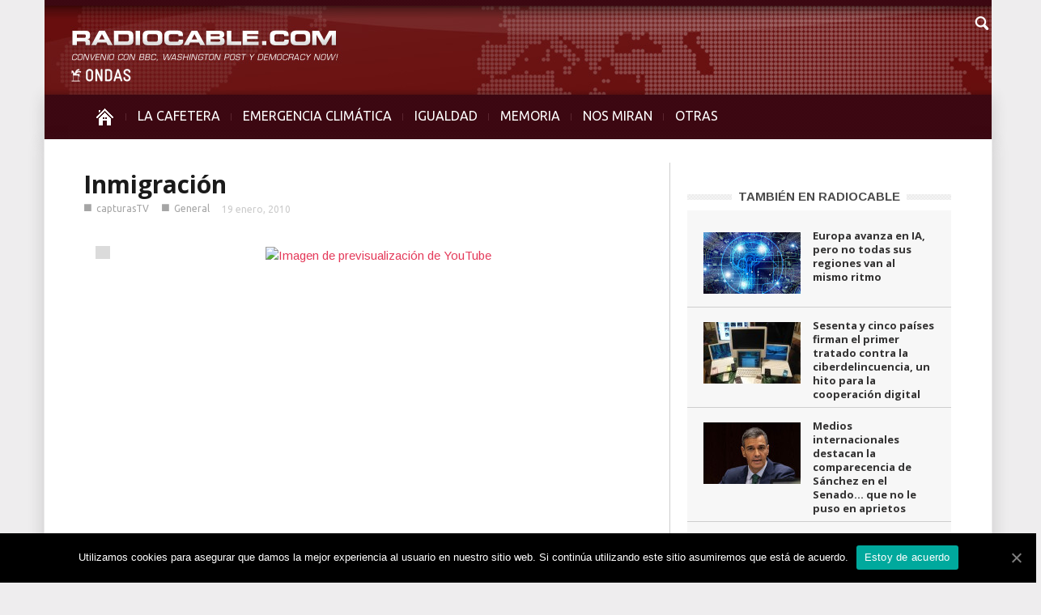

--- FILE ---
content_type: text/css
request_url: https://www.radiocable.com/wp-content/themes/Radiocable-1-9/external/td-bootstrap.css?ver=1.9
body_size: 8938
content:
.clearfix{*zoom:1}.clearfix:before,.clearfix:after{display:table;content:"";line-height:0}.clearfix:after{clear:both}.hide-text{font:0/0 a;color:transparent;text-shadow:none;background-color:transparent;border:0}.input-block-level{display:block;width:100%;min-height:32px;-webkit-box-sizing:border-box;-moz-box-sizing:border-box;box-sizing:border-box}article,aside,details,figcaption,figure,footer,header,hgroup,nav,section{display:block}audio,canvas,video{display:inline-block;*display:inline;*zoom:1}audio:not([controls]){display:none}html{font-size:100%;-webkit-text-size-adjust:100%;-ms-text-size-adjust:100%}a:focus{outline:thin dotted #333;outline:5px auto -webkit-focus-ring-color;outline-offset:-2px}a:hover,a:active{outline:0}sub,sup{position:relative;font-size:75%;line-height:0;vertical-align:baseline}sup{top:-0.5em}sub{bottom:-0.25em}img{max-width:100%;width:auto \9;height:auto;vertical-align:middle;border:0;-ms-interpolation-mode:bicubic}#map_canvas img,.google-maps img{max-width:none}button,input,select,textarea{margin:0;font-size:100%;vertical-align:middle}button,input{*overflow:visible;line-height:normal}button::-moz-focus-inner,input::-moz-focus-inner{padding:0;border:0}button,html input[type="button"],input[type="reset"],input[type="submit"]{-webkit-appearance:button;cursor:pointer}label,select,button,input[type="button"],input[type="reset"],input[type="submit"],input[type="radio"],input[type="checkbox"]{cursor:pointer}input[type="search"]{-webkit-box-sizing:content-box;-moz-box-sizing:content-box;box-sizing:content-box;-webkit-appearance:textfield}input[type="search"]::-webkit-search-decoration,input[type="search"]::-webkit-search-cancel-button{-webkit-appearance:none}textarea{overflow:auto;vertical-align:top}@media print{*{text-shadow:none !important;color:#000 !important;background:transparent !important;box-shadow:none !important}a,a:visited{text-decoration:underline}a[href]:after{content:" (" attr(href) ")"}abbr[title]:after{content:" (" attr(title) ")"}.ir a:after,a[href^="javascript:"]:after,a[href^="#"]:after{content:""}pre,blockquote{border:1px solid #999;page-break-inside:avoid}thead{display:table-header-group}tr,img{page-break-inside:avoid}img{max-width:100% !important}@page{margin:.5cm}p,h2,h3{orphans:3;widows:3}h2,h3{page-break-after:avoid}}body{margin:0;font-family:'Arimo',sans-serif;font-size:15px;line-height:22px;color:#333;background-color:#fff}a{color:#08c;text-decoration:none}a:hover,a:focus{color:#005580;text-decoration:underline}.img-rounded{-webkit-border-radius:6px;-moz-border-radius:6px;border-radius:6px}.img-polaroid{padding:4px;background-color:#fff;border:1px solid #ccc;border:1px solid rgba(0,0,0,0.2);-webkit-box-shadow:0 1px 3px rgba(0,0,0,0.1);-moz-box-shadow:0 1px 3px rgba(0,0,0,0.1);box-shadow:0 1px 3px rgba(0,0,0,0.1)}.img-circle{-webkit-border-radius:500px;-moz-border-radius:500px;border-radius:500px}.row{margin-left:-36px;*zoom:1}.row:before,.row:after{display:table;content:"";line-height:0}.row:after{clear:both}[class*="span"]{float:left;min-height:1px;margin-left:36px}.container,.navbar-static-top .container,.navbar-fixed-top .container,.navbar-fixed-bottom .container{width:996px}.span12{width:996px}.span11{width:910px}.span10{width:824px}.span9{width:738px}.span8{width:652px}.span7{width:566px}.span6{width:480px}.span5{width:394px}.span4{width:308px}.span3{width:222px}.span2{width:136px}.span1{width:50px}.offset12{margin-left:1068px}.offset11{margin-left:982px}.offset10{margin-left:896px}.offset9{margin-left:810px}.offset8{margin-left:724px}.offset7{margin-left:638px}.offset6{margin-left:552px}.offset5{margin-left:466px}.offset4{margin-left:380px}.offset3{margin-left:294px}.offset2{margin-left:208px}.offset1{margin-left:122px}.row-fluid{width:100%;*zoom:1}.row-fluid:before,.row-fluid:after{display:table;content:"";line-height:0}.row-fluid:after{clear:both}.row-fluid [class*="span"]{display:block;width:100%;min-height:32px;-webkit-box-sizing:border-box;-moz-box-sizing:border-box;box-sizing:border-box;float:left;margin-left:4.4776119402985%;*margin-left:4.4274111370857%}.row-fluid [class*="span"]:first-child{margin-left:0}.row-fluid .controls-row [class*="span"]+[class*="span"]{margin-left:4.4776119402985%}.row-fluid .span12{width:100%;margin-left:4.4776119402985%;*margin-left:4.4274111370857%;*width:99.949799196787%}.row-fluid .span11{width:91.293532338308%;margin-left:4.4776119402985%;*margin-left:4.4274111370857%;*width:91.243331535096%}.row-fluid .span10{width:82.587064676617%;margin-left:4.4776119402985%;*margin-left:4.4274111370857%;*width:82.536863873404%}.row-fluid .span9{width:73.880597014925%;margin-left:4.4776119402985%;*margin-left:4.4274111370857%;*width:73.830396211713%}.row-fluid .span8{width:65.174129353234%;margin-left:4.4776119402985%;*margin-left:4.4274111370857%;*width:65.123928550021%}.row-fluid .span7{width:56.467661691542%;margin-left:4.4776119402985%;*margin-left:4.4274111370857%;*width:56.417460888329%}.row-fluid .span6{width:47.761194029851%;margin-left:4.4776119402985%;*margin-left:4.4274111370857%;*width:47.710993226638%}.row-fluid .span5{width:39.054726368159%;margin-left:4.4776119402985%;*margin-left:4.4274111370857%;*width:39.004525564946%}.row-fluid .span4{width:30.348258706468%;margin-left:4.4776119402985%;*margin-left:4.4274111370857%;*width:30.298057903255%}.row-fluid .span3{width:21.641791044776%;margin-left:4.4776119402985%;*margin-left:4.4274111370857%;*width:21.591590241563%}.row-fluid .span2{width:12.935323383085%;margin-left:4.4776119402985%;*margin-left:4.4274111370857%;*width:12.885122579872%}.row-fluid .span1{width:4.228855721393%;margin-left:4.4776119402985%;*margin-left:4.4274111370857%;*width:4.1786549181802%}.row-fluid .offset12{margin-left:108.9552238806%;*margin-left:108.85482227417%}.row-fluid .offset12:first-child{margin-left:104.4776119403%;*margin-left:104.37721033387%}.row-fluid .offset11{margin-left:100.24875621891%;*margin-left:100.14835461248%}.row-fluid .offset11:first-child{margin-left:95.771144278607%;*margin-left:95.670742672181%}.row-fluid .offset10{margin-left:91.542288557214%;*margin-left:91.441886950788%}.row-fluid .offset10:first-child{margin-left:87.064676616915%;*margin-left:86.96427501049%}.row-fluid .offset9{margin-left:82.835820895522%;*margin-left:82.735419289097%}.row-fluid .offset9:first-child{margin-left:78.358208955224%;*margin-left:78.257807348798%}.row-fluid .offset8{margin-left:74.129353233831%;*margin-left:74.028951627405%}.row-fluid .offset8:first-child{margin-left:69.651741293532%;*margin-left:69.551339687107%}.row-fluid .offset7{margin-left:65.422885572139%;*margin-left:65.322483965714%}.row-fluid .offset7:first-child{margin-left:60.945273631841%;*margin-left:60.844872025415%}.row-fluid .offset6{margin-left:56.716417910448%;*margin-left:56.616016304022%}.row-fluid .offset6:first-child{margin-left:52.238805970149%;*margin-left:52.138404363724%}.row-fluid .offset5{margin-left:48.009950248756%;*margin-left:47.909548642331%}.row-fluid .offset5:first-child{margin-left:43.532338308458%;*margin-left:43.431936702032%}.row-fluid .offset4{margin-left:39.303482587065%;*margin-left:39.203080980639%}.row-fluid .offset4:first-child{margin-left:34.825870646766%;*margin-left:34.72546904034%}.row-fluid .offset3{margin-left:30.597014925373%;*margin-left:30.496613318947%}.row-fluid .offset3:first-child{margin-left:26.119402985075%;*margin-left:26.019001378649%}.row-fluid .offset2{margin-left:21.890547263682%;*margin-left:21.790145657256%}.row-fluid .offset2:first-child{margin-left:17.412935323383%;*margin-left:17.312533716957%}.row-fluid .offset1{margin-left:13.18407960199%;*margin-left:13.083677995564%}.row-fluid .offset1:first-child{margin-left:8.7064676616915%;*margin-left:8.6060660552658%}[class*="span"].hide,.row-fluid [class*="span"].hide{display:none}[class*="span"].pull-right,.row-fluid [class*="span"].pull-right{float:right}.container{margin-right:auto;margin-left:auto;*zoom:1}.container:before,.container:after{display:table;content:"";line-height:0}.container:after{clear:both}.container-fluid{padding-right:35px;padding-left:35px;*zoom:1}.container-fluid:before,.container-fluid:after{display:table;content:"";line-height:0}.container-fluid:after{clear:both}p{margin:0 0 11px}.lead{margin-bottom:22px;font-size:22.5px;font-weight:200;line-height:33px}small{font-size:85%}strong{font-weight:bold}em{font-style:italic}cite{font-style:normal}.muted{color:#999}a.muted:hover,a.muted:focus{color:gray}.text-warning{color:#c09853}a.text-warning:hover,a.text-warning:focus{color:#a47e3c}.text-error{color:#b94a48}a.text-error:hover,a.text-error:focus{color:#953b39}.text-info{color:#3a87ad}a.text-info:hover,a.text-info:focus{color:#2d6987}.text-success{color:#468847}a.text-success:hover,a.text-success:focus{color:#356635}.text-left{text-align:left}.text-right{text-align:right}.text-center{text-align:center}h1,h2,h3,h4,h5,h6{margin:11px 0;font-family:inherit;font-weight:bold;line-height:22px;color:inherit;text-rendering:optimizelegibility}h1 small,h2 small,h3 small,h4 small,h5 small,h6 small{font-weight:normal;line-height:1;color:#999}h1,h2,h3{line-height:44px}h1{font-size:41.25px}h2{font-size:33.75px}h3{font-size:26.25px}h4{font-size:18.75px}h5{font-size:15px}h6{font-size:12.75px}h1 small{font-size:26.25px}h2 small{font-size:18.75px}h3 small{font-size:15px}h4 small{font-size:15px}.page-header{padding-bottom:10px;margin:22px 0 33px;border-bottom:1px solid #eee}ul,ol{padding:0;margin:0 0 11px 25px}ul ul,ul ol,ol ol,ol ul{margin-bottom:0}li{line-height:22px}ul.unstyled,ol.unstyled{margin-left:0;list-style:none}ul.inline,ol.inline{margin-left:0;list-style:none}ul.inline>li,ol.inline>li{display:inline-block;*display:inline;*zoom:1;padding-left:5px;padding-right:5px}dl{margin-bottom:22px}dt,dd{line-height:22px}dt{font-weight:bold}dd{margin-left:11px}.dl-horizontal{*zoom:1}.dl-horizontal:before,.dl-horizontal:after{display:table;content:"";line-height:0}.dl-horizontal:after{clear:both}.dl-horizontal dt{float:left;width:160px;clear:left;text-align:right;overflow:hidden;text-overflow:ellipsis;white-space:nowrap}.dl-horizontal dd{margin-left:180px}hr{margin:22px 0;border:0;border-top:1px solid #eee;border-bottom:1px solid #fff}abbr[title],abbr[data-original-title]{cursor:help;border-bottom:1px dotted #999}abbr.initialism{font-size:90%;text-transform:uppercase}blockquote{padding:0 0 0 15px;margin:0 0 22px;border-left:5px solid #eee}blockquote p{margin-bottom:0;font-size:18.75px;font-weight:300;line-height:1.25}blockquote small{display:block;line-height:22px;color:#999}blockquote small:before{content:'\2014 \00A0'}blockquote.pull-right{float:right;padding-right:15px;padding-left:0;border-right:5px solid #eee;border-left:0}blockquote.pull-right p,blockquote.pull-right small{text-align:right}blockquote.pull-right small:before{content:''}blockquote.pull-right small:after{content:'\00A0 \2014'}q:before,q:after,blockquote:before,blockquote:after{content:""}address{display:block;margin-bottom:22px;font-style:normal;line-height:22px}code,pre{padding:0 3px 2px;font-family:Monaco,Menlo,Consolas,"Courier New",monospace;font-size:13px;color:#333;-webkit-border-radius:3px;-moz-border-radius:3px;border-radius:3px}code{padding:2px 4px;color:#d14;background-color:#f7f7f9;border:1px solid #e1e1e8;white-space:nowrap}pre{display:block;padding:10.5px;margin:0 0 11px;font-size:14px;line-height:22px;word-break:break-all;word-wrap:break-word;white-space:pre;white-space:pre-wrap;background-color:#f5f5f5;border:1px solid #ccc;border:1px solid rgba(0,0,0,0.15);-webkit-border-radius:0;-moz-border-radius:0;border-radius:0}pre.prettyprint{margin-bottom:22px}pre code{padding:0;color:inherit;white-space:pre;white-space:pre-wrap;background-color:transparent;border:0}.pre-scrollable{max-height:340px;overflow-y:scroll}form{margin:0 0 22px}fieldset{padding:0;margin:0;border:0}legend{display:block;width:100%;padding:0;margin-bottom:22px;font-size:22.5px;line-height:44px;color:#333;border:0;border-bottom:1px solid #e5e5e5}legend small{font-size:16.5px;color:#999}label,input,button,select,textarea{font-size:15px;font-weight:normal;line-height:22px}input,button,select,textarea{font-family:'Arimo',sans-serif}label{display:block;margin-bottom:5px}select,textarea,input[type="text"],input[type="password"],input[type="datetime"],input[type="datetime-local"],input[type="date"],input[type="month"],input[type="time"],input[type="week"],input[type="number"],input[type="email"],input[type="url"],input[type="search"],input[type="tel"],input[type="color"],.uneditable-input{display:inline-block;height:22px;padding:4px 6px;margin-bottom:11px;font-size:15px;line-height:22px;color:#555;-webkit-border-radius:0;-moz-border-radius:0;border-radius:0;vertical-align:middle}input,textarea,.uneditable-input{width:206px}textarea{height:auto}textarea,input[type="text"],input[type="password"],input[type="datetime"],input[type="datetime-local"],input[type="date"],input[type="month"],input[type="time"],input[type="week"],input[type="number"],input[type="email"],input[type="url"],input[type="search"],input[type="tel"],input[type="color"],.uneditable-input{background-color:#fafafa;border:1px solid #ebebeb;-webkit-box-shadow:inset 0 1px 1px rgba(0,0,0,0.075);-moz-box-shadow:inset 0 1px 1px rgba(0,0,0,0.075);box-shadow:inset 0 1px 1px rgba(0,0,0,0.075);-webkit-transition:border linear .2s,box-shadow linear .2s;-moz-transition:border linear .2s,box-shadow linear .2s;-o-transition:border linear .2s,box-shadow linear .2s;transition:border linear .2s,box-shadow linear .2s}textarea:focus,input[type="text"]:focus,input[type="password"]:focus,input[type="datetime"]:focus,input[type="datetime-local"]:focus,input[type="date"]:focus,input[type="month"]:focus,input[type="time"]:focus,input[type="week"]:focus,input[type="number"]:focus,input[type="email"]:focus,input[type="url"]:focus,input[type="search"]:focus,input[type="tel"]:focus,input[type="color"]:focus,.uneditable-input:focus{border-color:rgba(82,168,236,0.8);outline:0;outline:thin dotted \9;-webkit-box-shadow:inset 0 1px 1px rgba(0,0,0,.075),0 0 8px rgba(82,168,236,.6);-moz-box-shadow:inset 0 1px 1px rgba(0,0,0,.075),0 0 8px rgba(82,168,236,.6);box-shadow:inset 0 1px 1px rgba(0,0,0,.075),0 0 8px rgba(82,168,236,.6)}input[type="radio"],input[type="checkbox"]{margin:4px 0 0;*margin-top:0;margin-top:1px \9;line-height:normal}input[type="file"],input[type="image"],input[type="submit"],input[type="reset"],input[type="button"],input[type="radio"],input[type="checkbox"]{width:auto}select,input[type="file"]{height:32px;*margin-top:4px;line-height:32px}select{width:220px;border:1px solid #ebebeb;background-color:#fafafa}select[multiple],select[size]{height:auto}select:focus,input[type="file"]:focus,input[type="radio"]:focus,input[type="checkbox"]:focus{outline:thin dotted #333;outline:5px auto -webkit-focus-ring-color;outline-offset:-2px}.uneditable-input,.uneditable-textarea{color:#999;background-color:#f7f7f7;border-color:#ebebeb;-webkit-box-shadow:inset 0 1px 2px rgba(0,0,0,0.025);-moz-box-shadow:inset 0 1px 2px rgba(0,0,0,0.025);box-shadow:inset 0 1px 2px rgba(0,0,0,0.025);cursor:not-allowed}.uneditable-input{overflow:hidden;white-space:nowrap}.uneditable-textarea{width:auto;height:auto}input:-moz-placeholder,textarea:-moz-placeholder{color:#999}input:-ms-input-placeholder,textarea:-ms-input-placeholder{color:#999}input::-webkit-input-placeholder,textarea::-webkit-input-placeholder{color:#999}.radio,.checkbox{min-height:22px;padding-left:20px}.radio input[type="radio"],.checkbox input[type="checkbox"]{float:left;margin-left:-20px}.controls>.radio:first-child,.controls>.checkbox:first-child{padding-top:5px}.radio.inline,.checkbox.inline{display:inline-block;padding-top:5px;margin-bottom:0;vertical-align:middle}.radio.inline+.radio.inline,.checkbox.inline+.checkbox.inline{margin-left:10px}.input-mini{width:60px}.input-small{width:90px}.input-medium{width:150px}.input-large{width:210px}.input-xlarge{width:270px}.input-xxlarge{width:530px}input[class*="span"],select[class*="span"],textarea[class*="span"],.uneditable-input[class*="span"],.row-fluid input[class*="span"],.row-fluid select[class*="span"],.row-fluid textarea[class*="span"],.row-fluid .uneditable-input[class*="span"]{float:none;margin-left:0}.input-append input[class*="span"],.input-append .uneditable-input[class*="span"],.input-prepend input[class*="span"],.input-prepend .uneditable-input[class*="span"],.row-fluid input[class*="span"],.row-fluid select[class*="span"],.row-fluid textarea[class*="span"],.row-fluid .uneditable-input[class*="span"],.row-fluid .input-prepend [class*="span"],.row-fluid .input-append [class*="span"]{display:inline-block}input,textarea,.uneditable-input{margin-left:0}.controls-row [class*="span"]+[class*="span"]{margin-left:36px}input.span12,textarea.span12,.uneditable-input.span12{width:982px}input.span11,textarea.span11,.uneditable-input.span11{width:896px}input.span10,textarea.span10,.uneditable-input.span10{width:810px}input.span9,textarea.span9,.uneditable-input.span9{width:724px}input.span8,textarea.span8,.uneditable-input.span8{width:638px}input.span7,textarea.span7,.uneditable-input.span7{width:552px}input.span6,textarea.span6,.uneditable-input.span6{width:466px}input.span5,textarea.span5,.uneditable-input.span5{width:380px}input.span4,textarea.span4,.uneditable-input.span4{width:294px}input.span3,textarea.span3,.uneditable-input.span3{width:208px}input.span2,textarea.span2,.uneditable-input.span2{width:122px}input.span1,textarea.span1,.uneditable-input.span1{width:36px}.controls-row{*zoom:1}.controls-row:before,.controls-row:after{display:table;content:"";line-height:0}.controls-row:after{clear:both}.controls-row [class*="span"],.row-fluid .controls-row [class*="span"]{float:left}.controls-row .checkbox[class*="span"],.controls-row .radio[class*="span"]{padding-top:5px}input[disabled],select[disabled],textarea[disabled],input[readonly],select[readonly],textarea[readonly]{cursor:not-allowed;background-color:#eee}input[type="radio"][disabled],input[type="checkbox"][disabled],input[type="radio"][readonly],input[type="checkbox"][readonly]{background-color:transparent}.control-group.warning .control-label,.control-group.warning .help-block,.control-group.warning .help-inline{color:#c09853}.control-group.warning .checkbox,.control-group.warning .radio,.control-group.warning input,.control-group.warning select,.control-group.warning textarea{color:#c09853}.control-group.warning input,.control-group.warning select,.control-group.warning textarea{border-color:#c09853;-webkit-box-shadow:inset 0 1px 1px rgba(0,0,0,0.075);-moz-box-shadow:inset 0 1px 1px rgba(0,0,0,0.075);box-shadow:inset 0 1px 1px rgba(0,0,0,0.075)}.control-group.warning input:focus,.control-group.warning select:focus,.control-group.warning textarea:focus{border-color:#a47e3c;-webkit-box-shadow:inset 0 1px 1px rgba(0,0,0,0.075),0 0 6px #dbc59e;-moz-box-shadow:inset 0 1px 1px rgba(0,0,0,0.075),0 0 6px #dbc59e;box-shadow:inset 0 1px 1px rgba(0,0,0,0.075),0 0 6px #dbc59e}.control-group.warning .input-prepend .add-on,.control-group.warning .input-append .add-on{color:#c09853;background-color:#fcf8e3;border-color:#c09853}.control-group.error .control-label,.control-group.error .help-block,.control-group.error .help-inline{color:#b94a48}.control-group.error .checkbox,.control-group.error .radio,.control-group.error input,.control-group.error select,.control-group.error textarea{color:#b94a48}.control-group.error input,.control-group.error select,.control-group.error textarea{border-color:#b94a48;-webkit-box-shadow:inset 0 1px 1px rgba(0,0,0,0.075);-moz-box-shadow:inset 0 1px 1px rgba(0,0,0,0.075);box-shadow:inset 0 1px 1px rgba(0,0,0,0.075)}.control-group.error input:focus,.control-group.error select:focus,.control-group.error textarea:focus{border-color:#953b39;-webkit-box-shadow:inset 0 1px 1px rgba(0,0,0,0.075),0 0 6px #d59392;-moz-box-shadow:inset 0 1px 1px rgba(0,0,0,0.075),0 0 6px #d59392;box-shadow:inset 0 1px 1px rgba(0,0,0,0.075),0 0 6px #d59392}.control-group.error .input-prepend .add-on,.control-group.error .input-append .add-on{color:#b94a48;background-color:#f2dede;border-color:#b94a48}.control-group.success .control-label,.control-group.success .help-block,.control-group.success .help-inline{color:#468847}.control-group.success .checkbox,.control-group.success .radio,.control-group.success input,.control-group.success select,.control-group.success textarea{color:#468847}.control-group.success input,.control-group.success select,.control-group.success textarea{border-color:#468847;-webkit-box-shadow:inset 0 1px 1px rgba(0,0,0,0.075);-moz-box-shadow:inset 0 1px 1px rgba(0,0,0,0.075);box-shadow:inset 0 1px 1px rgba(0,0,0,0.075)}.control-group.success input:focus,.control-group.success select:focus,.control-group.success textarea:focus{border-color:#356635;-webkit-box-shadow:inset 0 1px 1px rgba(0,0,0,0.075),0 0 6px #7aba7b;-moz-box-shadow:inset 0 1px 1px rgba(0,0,0,0.075),0 0 6px #7aba7b;box-shadow:inset 0 1px 1px rgba(0,0,0,0.075),0 0 6px #7aba7b}.control-group.success .input-prepend .add-on,.control-group.success .input-append .add-on{color:#468847;background-color:#dff0d8;border-color:#468847}.control-group.info .control-label,.control-group.info .help-block,.control-group.info .help-inline{color:#3a87ad}.control-group.info .checkbox,.control-group.info .radio,.control-group.info input,.control-group.info select,.control-group.info textarea{color:#3a87ad}.control-group.info input,.control-group.info select,.control-group.info textarea{border-color:#3a87ad;-webkit-box-shadow:inset 0 1px 1px rgba(0,0,0,0.075);-moz-box-shadow:inset 0 1px 1px rgba(0,0,0,0.075);box-shadow:inset 0 1px 1px rgba(0,0,0,0.075)}.control-group.info input:focus,.control-group.info select:focus,.control-group.info textarea:focus{border-color:#2d6987;-webkit-box-shadow:inset 0 1px 1px rgba(0,0,0,0.075),0 0 6px #7ab5d3;-moz-box-shadow:inset 0 1px 1px rgba(0,0,0,0.075),0 0 6px #7ab5d3;box-shadow:inset 0 1px 1px rgba(0,0,0,0.075),0 0 6px #7ab5d3}.control-group.info .input-prepend .add-on,.control-group.info .input-append .add-on{color:#3a87ad;background-color:#d9edf7;border-color:#3a87ad}input:focus:invalid,textarea:focus:invalid,select:focus:invalid{color:#b94a48;border-color:#ee5f5b}input:focus:invalid:focus,textarea:focus:invalid:focus,select:focus:invalid:focus{border-color:#e9322d;-webkit-box-shadow:0 0 6px #f8b9b7;-moz-box-shadow:0 0 6px #f8b9b7;box-shadow:0 0 6px #f8b9b7}.form-actions{padding:21px 20px 22px;margin-top:22px;margin-bottom:22px;background-color:#f5f5f5;border-top:1px solid #e5e5e5;*zoom:1}.form-actions:before,.form-actions:after{display:table;content:"";line-height:0}.form-actions:after{clear:both}.help-block,.help-inline{color:#595959}.help-block{display:block;margin-bottom:11px}.help-inline{display:inline-block;*display:inline;*zoom:1;vertical-align:middle;padding-left:5px}.input-append,.input-prepend{display:inline-block;margin-bottom:11px;vertical-align:middle;font-size:0;white-space:nowrap}.input-append input,.input-append select,.input-append .uneditable-input,.input-append .dropdown-menu,.input-append .popover,.input-prepend input,.input-prepend select,.input-prepend .uneditable-input,.input-prepend .dropdown-menu,.input-prepend .popover{font-size:15px}.input-append input,.input-append select,.input-append .uneditable-input,.input-prepend input,.input-prepend select,.input-prepend .uneditable-input{position:relative;margin-bottom:0;*margin-left:0;vertical-align:top;-webkit-border-radius:0;-moz-border-radius:0;border-radius:0}.input-append input:focus,.input-append select:focus,.input-append .uneditable-input:focus,.input-prepend input:focus,.input-prepend select:focus,.input-prepend .uneditable-input:focus{z-index:2}.input-append .add-on,.input-prepend .add-on{display:inline-block;width:auto;height:22px;min-width:16px;padding:4px 5px;font-size:15px;font-weight:normal;line-height:22px;text-align:center;text-shadow:0 1px 0 #fff;background-color:#eee;border:1px solid #ccc}.input-append .add-on,.input-append .btn,.input-append .btn-group>.dropdown-toggle,.input-prepend .add-on,.input-prepend .btn,.input-prepend .btn-group>.dropdown-toggle{vertical-align:top;-webkit-border-radius:0;-moz-border-radius:0;border-radius:0}.input-append .active,.input-prepend .active{background-color:#a9dba9;border-color:#46a546}.input-prepend .add-on,.input-prepend .btn{margin-right:-1px}.input-prepend .add-on:first-child,.input-prepend .btn:first-child{-webkit-border-radius:0;-moz-border-radius:0;border-radius:0}.input-append input,.input-append select,.input-append .uneditable-input{-webkit-border-radius:0;-moz-border-radius:0;border-radius:0}.input-append input+.btn-group .btn:last-child,.input-append select+.btn-group .btn:last-child,.input-append .uneditable-input+.btn-group .btn:last-child{-webkit-border-radius:0;-moz-border-radius:0;border-radius:0}.input-append .add-on,.input-append .btn,.input-append .btn-group{margin-left:-1px}.input-append .add-on:last-child,.input-append .btn:last-child,.input-append .btn-group:last-child>.dropdown-toggle{-webkit-border-radius:0;-moz-border-radius:0;border-radius:0}.input-prepend.input-append input,.input-prepend.input-append select,.input-prepend.input-append .uneditable-input{-webkit-border-radius:0;-moz-border-radius:0;border-radius:0}.input-prepend.input-append input+.btn-group .btn,.input-prepend.input-append select+.btn-group .btn,.input-prepend.input-append .uneditable-input+.btn-group .btn{-webkit-border-radius:0;-moz-border-radius:0;border-radius:0}.input-prepend.input-append .add-on:first-child,.input-prepend.input-append .btn:first-child{margin-right:-1px;-webkit-border-radius:0;-moz-border-radius:0;border-radius:0}.input-prepend.input-append .add-on:last-child,.input-prepend.input-append .btn:last-child{margin-left:-1px;-webkit-border-radius:0;-moz-border-radius:0;border-radius:0}.input-prepend.input-append .btn-group:first-child{margin-left:0}input.search-query{padding-right:14px;padding-right:4px \9;padding-left:14px;padding-left:4px \9;margin-bottom:0;-webkit-border-radius:15px;-moz-border-radius:15px;border-radius:15px}.form-search .input-append .search-query,.form-search .input-prepend .search-query{-webkit-border-radius:0;-moz-border-radius:0;border-radius:0}.form-search .input-append .search-query{-webkit-border-radius:14px 0 0 14px;-moz-border-radius:14px 0 0 14px;border-radius:14px 0 0 14px}.form-search .input-append .btn{-webkit-border-radius:0 14px 14px 0;-moz-border-radius:0 14px 14px 0;border-radius:0 14px 14px 0}.form-search .input-prepend .search-query{-webkit-border-radius:0 14px 14px 0;-moz-border-radius:0 14px 14px 0;border-radius:0 14px 14px 0}.form-search .input-prepend .btn{-webkit-border-radius:14px 0 0 14px;-moz-border-radius:14px 0 0 14px;border-radius:14px 0 0 14px}.form-search input,.form-search textarea,.form-search select,.form-search .help-inline,.form-search .uneditable-input,.form-search .input-prepend,.form-search .input-append,.form-inline input,.form-inline textarea,.form-inline select,.form-inline .help-inline,.form-inline .uneditable-input,.form-inline .input-prepend,.form-inline .input-append,.form-horizontal input,.form-horizontal textarea,.form-horizontal select,.form-horizontal .help-inline,.form-horizontal .uneditable-input,.form-horizontal .input-prepend,.form-horizontal .input-append{display:inline-block;*display:inline;*zoom:1;margin-bottom:0;vertical-align:middle}.form-search .hide,.form-inline .hide,.form-horizontal .hide{display:none}.form-search label,.form-inline label,.form-search .btn-group,.form-inline .btn-group{display:inline-block}.form-search .input-append,.form-inline .input-append,.form-search .input-prepend,.form-inline .input-prepend{margin-bottom:0}.form-search .radio,.form-search .checkbox,.form-inline .radio,.form-inline .checkbox{padding-left:0;margin-bottom:0;vertical-align:middle}.form-search .radio input[type="radio"],.form-search .checkbox input[type="checkbox"],.form-inline .radio input[type="radio"],.form-inline .checkbox input[type="checkbox"]{float:left;margin-right:3px;margin-left:0}.control-group{margin-bottom:11px}legend+.control-group{margin-top:22px;-webkit-margin-top-collapse:separate}.form-horizontal .control-group{margin-bottom:22px;*zoom:1}.form-horizontal .control-group:before,.form-horizontal .control-group:after{display:table;content:"";line-height:0}.form-horizontal .control-group:after{clear:both}.form-horizontal .control-label{float:left;width:160px;padding-top:5px;text-align:right}.form-horizontal .controls{*display:inline-block;*padding-left:20px;margin-left:180px;*margin-left:0}.form-horizontal .controls:first-child{*padding-left:180px}.form-horizontal .help-block{margin-bottom:0}.form-horizontal input+.help-block,.form-horizontal select+.help-block,.form-horizontal textarea+.help-block,.form-horizontal .uneditable-input+.help-block,.form-horizontal .input-prepend+.help-block,.form-horizontal .input-append+.help-block{margin-top:11px}.form-horizontal .form-actions{padding-left:180px}table{max-width:100%;background-color:transparent;border-collapse:collapse;border-spacing:0}.table{width:100%;margin-bottom:22px}.table th,.table td{padding:8px;line-height:22px;text-align:left;vertical-align:top;border-top:1px solid #ddd}.table th{font-weight:bold}.table thead th{vertical-align:bottom}.table caption+thead tr:first-child th,.table caption+thead tr:first-child td,.table colgroup+thead tr:first-child th,.table colgroup+thead tr:first-child td,.table thead:first-child tr:first-child th,.table thead:first-child tr:first-child td{border-top:0}.table tbody+tbody{border-top:2px solid #ddd}.table .table{background-color:#fff}.table-condensed th,.table-condensed td{padding:4px 5px}.table-bordered{border:1px solid #ddd;border-collapse:separate;*border-collapse:collapse;border-left:0;-webkit-border-radius:0;-moz-border-radius:0;border-radius:0}.table-bordered th,.table-bordered td{border-left:1px solid #ddd}.table-bordered caption+thead tr:first-child th,.table-bordered caption+tbody tr:first-child th,.table-bordered caption+tbody tr:first-child td,.table-bordered colgroup+thead tr:first-child th,.table-bordered colgroup+tbody tr:first-child th,.table-bordered colgroup+tbody tr:first-child td,.table-bordered thead:first-child tr:first-child th,.table-bordered tbody:first-child tr:first-child th,.table-bordered tbody:first-child tr:first-child td{border-top:0}.table-bordered thead:first-child tr:first-child>th:first-child,.table-bordered tbody:first-child tr:first-child>td:first-child,.table-bordered tbody:first-child tr:first-child>th:first-child{-webkit-border-top-left-radius:0;-moz-border-radius-topleft:0;border-top-left-radius:0}.table-bordered thead:first-child tr:first-child>th:last-child,.table-bordered tbody:first-child tr:first-child>td:last-child,.table-bordered tbody:first-child tr:first-child>th:last-child{-webkit-border-top-right-radius:0;-moz-border-radius-topright:0;border-top-right-radius:0}.table-bordered thead:last-child tr:last-child>th:first-child,.table-bordered tbody:last-child tr:last-child>td:first-child,.table-bordered tbody:last-child tr:last-child>th:first-child,.table-bordered tfoot:last-child tr:last-child>td:first-child,.table-bordered tfoot:last-child tr:last-child>th:first-child{-webkit-border-bottom-left-radius:0;-moz-border-radius-bottomleft:0;border-bottom-left-radius:0}.table-bordered thead:last-child tr:last-child>th:last-child,.table-bordered tbody:last-child tr:last-child>td:last-child,.table-bordered tbody:last-child tr:last-child>th:last-child,.table-bordered tfoot:last-child tr:last-child>td:last-child,.table-bordered tfoot:last-child tr:last-child>th:last-child{-webkit-border-bottom-right-radius:0;-moz-border-radius-bottomright:0;border-bottom-right-radius:0}.table-bordered tfoot+tbody:last-child tr:last-child td:first-child{-webkit-border-bottom-left-radius:0;-moz-border-radius-bottomleft:0;border-bottom-left-radius:0}.table-bordered tfoot+tbody:last-child tr:last-child td:last-child{-webkit-border-bottom-right-radius:0;-moz-border-radius-bottomright:0;border-bottom-right-radius:0}.table-bordered caption+thead tr:first-child th:first-child,.table-bordered caption+tbody tr:first-child td:first-child,.table-bordered colgroup+thead tr:first-child th:first-child,.table-bordered colgroup+tbody tr:first-child td:first-child{-webkit-border-top-left-radius:0;-moz-border-radius-topleft:0;border-top-left-radius:0}.table-bordered caption+thead tr:first-child th:last-child,.table-bordered caption+tbody tr:first-child td:last-child,.table-bordered colgroup+thead tr:first-child th:last-child,.table-bordered colgroup+tbody tr:first-child td:last-child{-webkit-border-top-right-radius:0;-moz-border-radius-topright:0;border-top-right-radius:0}.table-striped tbody>tr:nth-child(odd)>td,.table-striped tbody>tr:nth-child(odd)>th{background-color:#f9f9f9}.table-hover tbody tr:hover>td,.table-hover tbody tr:hover>th{background-color:#f5f5f5}table td[class*="span"],table th[class*="span"],.row-fluid table td[class*="span"],.row-fluid table th[class*="span"]{display:table-cell;float:none;margin-left:0}.table td.span1,.table th.span1{float:none;width:34px;margin-left:0}.table td.span2,.table th.span2{float:none;width:120px;margin-left:0}.table td.span3,.table th.span3{float:none;width:206px;margin-left:0}.table td.span4,.table th.span4{float:none;width:292px;margin-left:0}.table td.span5,.table th.span5{float:none;width:378px;margin-left:0}.table td.span6,.table th.span6{float:none;width:464px;margin-left:0}.table td.span7,.table th.span7{float:none;width:550px;margin-left:0}.table td.span8,.table th.span8{float:none;width:636px;margin-left:0}.table td.span9,.table th.span9{float:none;width:722px;margin-left:0}.table td.span10,.table th.span10{float:none;width:808px;margin-left:0}.table td.span11,.table th.span11{float:none;width:894px;margin-left:0}.table td.span12,.table th.span12{float:none;width:980px;margin-left:0}.table tbody tr.success>td{background-color:#dff0d8}.table tbody tr.error>td{background-color:#f2dede}.table tbody tr.warning>td{background-color:#fcf8e3}.table tbody tr.info>td{background-color:#d9edf7}.table-hover tbody tr.success:hover>td{background-color:#d0e9c6}.table-hover tbody tr.error:hover>td{background-color:#ebcccc}.table-hover tbody tr.warning:hover>td{background-color:#faf2cc}.table-hover tbody tr.info:hover>td{background-color:#c4e3f3}.dropup,.dropdown{position:relative}.dropdown-toggle{*margin-bottom:-3px}.dropdown-toggle:active,.open .dropdown-toggle{outline:0}.caret{display:inline-block;width:0;height:0;vertical-align:top;border-top:4px solid #000;border-right:4px solid transparent;border-left:4px solid transparent;content:""}.dropdown .caret{margin-top:8px;margin-left:2px}.dropdown-menu{position:absolute;top:100%;left:0;z-index:1000;display:none;float:left;min-width:160px;padding:5px 0;margin:2px 0 0;list-style:none;background-color:#fff;border:1px solid #ccc;border:1px solid rgba(0,0,0,0.2);*border-right-width:2px;*border-bottom-width:2px;-webkit-border-radius:6px;-moz-border-radius:6px;border-radius:6px;-webkit-box-shadow:0 5px 10px rgba(0,0,0,0.2);-moz-box-shadow:0 5px 10px rgba(0,0,0,0.2);box-shadow:0 5px 10px rgba(0,0,0,0.2);-webkit-background-clip:padding-box;-moz-background-clip:padding;background-clip:padding-box}.dropdown-menu.pull-right{right:0;left:auto}.dropdown-menu .divider{*width:100%;height:1px;margin:10px 1px;*margin:-5px 0 5px;overflow:hidden;background-color:#e5e5e5;border-bottom:1px solid #fff}.dropdown-menu>li>a{display:block;padding:3px 20px;clear:both;font-weight:normal;line-height:22px;color:#333;white-space:nowrap}.dropdown-menu>li>a:hover,.dropdown-menu>li>a:focus,.dropdown-submenu:hover>a,.dropdown-submenu:focus>a{text-decoration:none;color:#fff;background-color:#0081c2;background-image:-moz-linear-gradient(top,#08c,#0077b3);background-image:-webkit-gradient(linear,0 0,0 100%,from(#08c),to(#0077b3));background-image:-webkit-linear-gradient(top,#08c,#0077b3);background-image:-o-linear-gradient(top,#08c,#0077b3);background-image:linear-gradient(to bottom,#08c,#0077b3);background-repeat:repeat-x;filter:progid:DXImageTransform.Microsoft.gradient(startColorstr='#ff0088cc',endColorstr='#ff0076b2',GradientType=0)}.dropdown-menu>.active>a,.dropdown-menu>.active>a:hover,.dropdown-menu>.active>a:focus{color:#fff;text-decoration:none;outline:0;background-color:#0081c2;background-image:-moz-linear-gradient(top,#08c,#0077b3);background-image:-webkit-gradient(linear,0 0,0 100%,from(#08c),to(#0077b3));background-image:-webkit-linear-gradient(top,#08c,#0077b3);background-image:-o-linear-gradient(top,#08c,#0077b3);background-image:linear-gradient(to bottom,#08c,#0077b3);background-repeat:repeat-x;filter:progid:DXImageTransform.Microsoft.gradient(startColorstr='#ff0088cc',endColorstr='#ff0076b2',GradientType=0)}.dropdown-menu>.disabled>a,.dropdown-menu>.disabled>a:hover,.dropdown-menu>.disabled>a:focus{color:#999}.dropdown-menu>.disabled>a:hover,.dropdown-menu>.disabled>a:focus{text-decoration:none;background-color:transparent;background-image:none;filter:progid:DXImageTransform.Microsoft.gradient(enabled = false);cursor:default}.open{*z-index:1000}.open>.dropdown-menu{display:block}.pull-right>.dropdown-menu{right:0;left:auto}.dropup .caret,.navbar-fixed-bottom .dropdown .caret{border-top:0;border-bottom:4px solid #000;content:""}.dropup .dropdown-menu,.navbar-fixed-bottom .dropdown .dropdown-menu{top:auto;bottom:100%;margin-bottom:1px}.dropdown-submenu{position:relative}.dropdown-submenu>.dropdown-menu{top:0;left:100%;margin-top:-6px;margin-left:-1px;-webkit-border-radius:0 6px 6px 6px;-moz-border-radius:0 6px 6px 6px;border-radius:0 6px 6px 6px}.dropdown-submenu:hover>.dropdown-menu{display:block}.dropup .dropdown-submenu>.dropdown-menu{top:auto;bottom:0;margin-top:0;margin-bottom:-2px;-webkit-border-radius:5px 5px 5px 0;-moz-border-radius:5px 5px 5px 0;border-radius:5px 5px 5px 0}.dropdown-submenu>a:after{display:block;content:" ";float:right;width:0;height:0;border-color:transparent;border-style:solid;border-width:5px 0 5px 5px;border-left-color:#ccc;margin-top:5px;margin-right:-10px}.dropdown-submenu:hover>a:after{border-left-color:#fff}.dropdown-submenu.pull-left{float:none}.dropdown-submenu.pull-left>.dropdown-menu{left:-100%;margin-left:10px;-webkit-border-radius:6px 0 6px 6px;-moz-border-radius:6px 0 6px 6px;border-radius:6px 0 6px 6px}.dropdown .dropdown-menu .nav-header{padding-left:20px;padding-right:20px}.typeahead{z-index:1051;margin-top:2px;-webkit-border-radius:0;-moz-border-radius:0;border-radius:0}.pull-right{float:right}.pull-left{float:left}.hide{display:none}.show{display:block}.invisible{visibility:hidden}.affix{position:fixed}.hidden{display:none;visibility:hidden}.visible-phone{display:none !important}.visible-tablet{display:none !important}.hidden-desktop{display:none !important}.visible-desktop{display:inherit !important}@media(min-width:768px) and (max-width:979px){.hidden-desktop{display:inherit !important}.visible-desktop{display:none !important}.visible-tablet{display:inherit !important}.hidden-tablet{display:none !important}}@media(max-width:767px){.hidden-desktop{display:inherit !important}.visible-desktop{display:none !important}.visible-phone{display:inherit !important}.hidden-phone{display:none !important}}.visible-print{display:none !important}@media print{.visible-print{display:inherit !important}.hidden-print{display:none !important}}@media(min-width:1200px){.row{margin-left:-30px;*zoom:1}.row:before,.row:after{display:table;content:"";line-height:0}.row:after{clear:both}[class*="span"]{float:left;min-height:1px;margin-left:30px}.container,.navbar-static-top .container,.navbar-fixed-top .container,.navbar-fixed-bottom .container{width:1170px}.span12{width:1170px}.span11{width:1070px}.span10{width:970px}.span9{width:870px}.span8{width:770px}.span7{width:670px}.span6{width:570px}.span5{width:470px}.span4{width:370px}.span3{width:270px}.span2{width:170px}.span1{width:70px}.offset12{margin-left:1230px}.offset11{margin-left:1130px}.offset10{margin-left:1030px}.offset9{margin-left:930px}.offset8{margin-left:830px}.offset7{margin-left:730px}.offset6{margin-left:630px}.offset5{margin-left:530px}.offset4{margin-left:430px}.offset3{margin-left:330px}.offset2{margin-left:230px}.offset1{margin-left:130px}.row-fluid{width:100%;*zoom:1}.row-fluid:before,.row-fluid:after{display:table;content:"";line-height:0}.row-fluid:after{clear:both}.row-fluid [class*="span"]{display:block;width:100%;min-height:32px;-webkit-box-sizing:border-box;-moz-box-sizing:border-box;box-sizing:border-box;float:left;margin-left:2.5641025641026%;*margin-left:2.5139017608897%}.row-fluid [class*="span"]:first-child{margin-left:0}.row-fluid .controls-row [class*="span"]+[class*="span"]{margin-left:2.5641025641026%}.row-fluid .span12{width:100%;margin-left:2.5641025641026%;*margin-left:2.5139017608897%;*width:99.949799196787%}.row-fluid .span11{width:91.293532338308%;margin-left:4.4776119402985%;*margin-left:4.4274111370857%;*width:91.243331535096%}.row-fluid .span10{width:82.587064676617%;margin-left:4.4776119402985%;*margin-left:4.4274111370857%;*width:82.536863873404%}.row-fluid .span9{width:73.880597014925%;margin-left:4.4776119402985%;*margin-left:4.4274111370857%;*width:73.830396211713%}.row-fluid .span8{width:65.174129353234%;margin-left:4.4776119402985%;*margin-left:4.4274111370857%;*width:65.123928550021%}.row-fluid .span7{width:56.467661691542%;margin-left:4.4776119402985%;*margin-left:4.4274111370857%;*width:56.417460888329%}.row-fluid .span6{width:47.761194029851%;margin-left:4.4776119402985%;*margin-left:4.4274111370857%;*width:47.710993226638%}.row-fluid .span5{width:39.054726368159%;margin-left:4.4776119402985%;*margin-left:4.4274111370857%;*width:39.004525564946%}.row-fluid .span4{width:30.348258706468%;margin-left:4.4776119402985%;*margin-left:4.4274111370857%;*width:30.298057903255%}.row-fluid .span3{width:21.641791044776%;margin-left:4.4776119402985%;*margin-left:4.4274111370857%;*width:21.591590241563%}.row-fluid .span2{width:12.935323383085%;margin-left:4.4776119402985%;*margin-left:4.4274111370857%;*width:12.885122579872%}.row-fluid .span1{width:4.228855721393%;margin-left:4.4776119402985%;*margin-left:4.4274111370857%;*width:4.1786549181802%}.row-fluid .offset12{margin-left:105.12820512821%;*margin-left:105.02780352178%}.row-fluid .offset12:first-child{margin-left:102.5641025641%;*margin-left:102.46370095768%}.row-fluid .offset11{margin-left:100.24875621891%;*margin-left:100.14835461248%}.row-fluid .offset11:first-child{margin-left:95.771144278607%;*margin-left:95.670742672181%}.row-fluid .offset10{margin-left:91.542288557214%;*margin-left:91.441886950788%}.row-fluid .offset10:first-child{margin-left:87.064676616915%;*margin-left:86.96427501049%}.row-fluid .offset9{margin-left:82.835820895522%;*margin-left:82.735419289097%}.row-fluid .offset9:first-child{margin-left:78.358208955224%;*margin-left:78.257807348798%}.row-fluid .offset8{margin-left:74.129353233831%;*margin-left:74.028951627405%}.row-fluid .offset8:first-child{margin-left:69.651741293532%;*margin-left:69.551339687107%}.row-fluid .offset7{margin-left:65.422885572139%;*margin-left:65.322483965714%}.row-fluid .offset7:first-child{margin-left:60.945273631841%;*margin-left:60.844872025415%}.row-fluid .offset6{margin-left:56.716417910448%;*margin-left:56.616016304022%}.row-fluid .offset6:first-child{margin-left:52.238805970149%;*margin-left:52.138404363724%}.row-fluid .offset5{margin-left:48.009950248756%;*margin-left:47.909548642331%}.row-fluid .offset5:first-child{margin-left:43.532338308458%;*margin-left:43.431936702032%}.row-fluid .offset4{margin-left:39.303482587065%;*margin-left:39.203080980639%}.row-fluid .offset4:first-child{margin-left:34.825870646766%;*margin-left:34.72546904034%}.row-fluid .offset3{margin-left:30.597014925373%;*margin-left:30.496613318947%}.row-fluid .offset3:first-child{margin-left:26.119402985075%;*margin-left:26.019001378649%}.row-fluid .offset2{margin-left:21.890547263682%;*margin-left:21.790145657256%}.row-fluid .offset2:first-child{margin-left:17.412935323383%;*margin-left:17.312533716957%}.row-fluid .offset1{margin-left:13.18407960199%;*margin-left:13.083677995564%}.row-fluid .offset1:first-child{margin-left:8.7064676616915%;*margin-left:8.6060660552658%}input,textarea,.uneditable-input{margin-left:0}.controls-row [class*="span"]+[class*="span"]{margin-left:30px}input.span12,textarea.span12,.uneditable-input.span12{width:1156px}input.span11,textarea.span11,.uneditable-input.span11{width:1056px}input.span10,textarea.span10,.uneditable-input.span10{width:956px}input.span9,textarea.span9,.uneditable-input.span9{width:856px}input.span8,textarea.span8,.uneditable-input.span8{width:756px}input.span7,textarea.span7,.uneditable-input.span7{width:656px}input.span6,textarea.span6,.uneditable-input.span6{width:556px}input.span5,textarea.span5,.uneditable-input.span5{width:456px}input.span4,textarea.span4,.uneditable-input.span4{width:356px}input.span3,textarea.span3,.uneditable-input.span3{width:256px}input.span2,textarea.span2,.uneditable-input.span2{width:156px}input.span1,textarea.span1,.uneditable-input.span1{width:56px}.thumbnails{margin-left:-30px}.thumbnails>li{margin-left:30px}.row-fluid .thumbnails{margin-left:0}}@media(min-width:768px) and (max-width:1018px){.row{margin-left:-20px;*zoom:1}.row:before,.row:after{display:table;content:"";line-height:0}.row:after{clear:both}[class*="span"]{float:left;min-height:1px;margin-left:20px}.container,.navbar-static-top .container,.navbar-fixed-top .container,.navbar-fixed-bottom .container{width:748px}.span12{width:748px}.span11{width:684px}.span10{width:620px}.span9{width:556px}.span8{width:492px}.span7{width:428px}.span6{width:364px}.span5{width:300px}.span4{width:236px}.span3{width:172px}.span2{width:108px}.span1{width:44px}.offset12{margin-left:788px}.offset11{margin-left:724px}.offset10{margin-left:660px}.offset9{margin-left:596px}.offset8{margin-left:532px}.offset7{margin-left:468px}.offset6{margin-left:404px}.offset5{margin-left:340px}.offset4{margin-left:276px}.offset3{margin-left:212px}.offset2{margin-left:148px}.offset1{margin-left:84px}.row-fluid{width:100%;*zoom:1}.row-fluid:before,.row-fluid:after{display:table;content:"";line-height:0}.row-fluid:after{clear:both}.row-fluid [class*="span"]{display:block;width:100%;min-height:32px;-webkit-box-sizing:border-box;-moz-box-sizing:border-box;box-sizing:border-box;float:left;margin-left:2.6737967914439%;*margin-left:2.623595988231%}.row-fluid [class*="span"]:first-child{margin-left:0}.row-fluid .controls-row [class*="span"]+[class*="span"]{margin-left:2.6737967914439%}.row-fluid .span12{width:100%;margin-left:2.6737967914439%;*margin-left:2.623595988231%;*width:99.949799196787%}.row-fluid .span11{width:91.452991452991%;margin-left:2.5641025641026%;*margin-left:2.5139017608897%;*width:91.402790649779%}.row-fluid .span10{width:82.905982905983%;margin-left:2.5641025641026%;*margin-left:2.5139017608897%;*width:82.85578210277%}.row-fluid .span9{width:74.358974358974%;margin-left:2.5641025641026%;*margin-left:2.5139017608897%;*width:74.308773555762%}.row-fluid .span8{width:65.811965811966%;margin-left:2.5641025641026%;*margin-left:2.5139017608897%;*width:65.761765008753%}.row-fluid .span7{width:57.264957264957%;margin-left:2.5641025641026%;*margin-left:2.5139017608897%;*width:57.214756461744%}.row-fluid .span6{width:48.717948717949%;margin-left:2.5641025641026%;*margin-left:2.5139017608897%;*width:48.667747914736%}.row-fluid .span5{width:40.17094017094%;margin-left:2.5641025641026%;*margin-left:2.5139017608897%;*width:40.120739367727%}.row-fluid .span4{width:31.623931623932%;margin-left:2.5641025641026%;*margin-left:2.5139017608897%;*width:31.573730820719%}.row-fluid .span3{width:23.076923076923%;margin-left:2.5641025641026%;*margin-left:2.5139017608897%;*width:23.02672227371%}.row-fluid .span2{width:14.529914529915%;margin-left:2.5641025641026%;*margin-left:2.5139017608897%;*width:14.479713726702%}.row-fluid .span1{width:5.982905982906%;margin-left:2.5641025641026%;*margin-left:2.5139017608897%;*width:5.9327051796931%}.row-fluid .offset12{margin-left:105.34759358289%;*margin-left:105.24719197646%}.row-fluid .offset12:first-child{margin-left:102.67379679144%;*margin-left:102.57339518502%}.row-fluid .offset11{margin-left:96.581196581197%;*margin-left:96.480794974771%}.row-fluid .offset11:first-child{margin-left:94.017094017094%;*margin-left:93.916692410668%}.row-fluid .offset10{margin-left:88.034188034188%;*margin-left:87.933786427762%}.row-fluid .offset10:first-child{margin-left:85.470085470085%;*margin-left:85.36968386366%}.row-fluid .offset9{margin-left:79.487179487179%;*margin-left:79.386777880754%}.row-fluid .offset9:first-child{margin-left:76.923076923077%;*margin-left:76.822675316651%}.row-fluid .offset8{margin-left:70.940170940171%;*margin-left:70.839769333745%}.row-fluid .offset8:first-child{margin-left:68.376068376068%;*margin-left:68.275666769643%}.row-fluid .offset7{margin-left:62.393162393162%;*margin-left:62.292760786737%}.row-fluid .offset7:first-child{margin-left:59.82905982906%;*margin-left:59.728658222634%}.row-fluid .offset6{margin-left:53.846153846154%;*margin-left:53.745752239728%}.row-fluid .offset6:first-child{margin-left:51.282051282051%;*margin-left:51.181649675626%}.row-fluid .offset5{margin-left:45.299145299145%;*margin-left:45.19874369272%}.row-fluid .offset5:first-child{margin-left:42.735042735043%;*margin-left:42.634641128617%}.row-fluid .offset4{margin-left:36.752136752137%;*margin-left:36.651735145711%}.row-fluid .offset4:first-child{margin-left:34.188034188034%;*margin-left:34.087632581608%}.row-fluid .offset3{margin-left:28.205128205128%;*margin-left:28.104726598702%}.row-fluid .offset3:first-child{margin-left:25.641025641026%;*margin-left:25.5406240346%}.row-fluid .offset2{margin-left:19.65811965812%;*margin-left:19.557718051694%}.row-fluid .offset2:first-child{margin-left:17.094017094017%;*margin-left:16.993615487591%}.row-fluid .offset1{margin-left:11.111111111111%;*margin-left:11.010709504685%}.row-fluid .offset1:first-child{margin-left:8.5470085470085%;*margin-left:8.4466069405828%}input,textarea,.uneditable-input{margin-left:0}.controls-row [class*="span"]+[class*="span"]{margin-left:20px}input.span12,textarea.span12,.uneditable-input.span12{width:734px}input.span11,textarea.span11,.uneditable-input.span11{width:670px}input.span10,textarea.span10,.uneditable-input.span10{width:606px}input.span9,textarea.span9,.uneditable-input.span9{width:542px}input.span8,textarea.span8,.uneditable-input.span8{width:478px}input.span7,textarea.span7,.uneditable-input.span7{width:414px}input.span6,textarea.span6,.uneditable-input.span6{width:350px}input.span5,textarea.span5,.uneditable-input.span5{width:286px}input.span4,textarea.span4,.uneditable-input.span4{width:222px}input.span3,textarea.span3,.uneditable-input.span3{width:158px}input.span2,textarea.span2,.uneditable-input.span2{width:94px}input.span1,textarea.span1,.uneditable-input.span1{width:30px}}@media(max-width:767px){body{padding-left:20px;padding-right:20px}.navbar-fixed-top,.navbar-fixed-bottom,.navbar-static-top{margin-left:-20px;margin-right:-20px}.container-fluid{padding:0}.dl-horizontal dt{float:none;clear:none;width:auto;text-align:left}.dl-horizontal dd{margin-left:0}.container{width:auto}.row-fluid{width:100%}.row,.thumbnails{margin-left:0}.thumbnails>li{float:none;margin-left:0}[class*="span"],.uneditable-input[class*="span"],.row-fluid [class*="span"]{float:none;display:block;width:100%;margin-left:0;-webkit-box-sizing:border-box;-moz-box-sizing:border-box;box-sizing:border-box}.span12,.row-fluid .span12{width:100%;-webkit-box-sizing:border-box;-moz-box-sizing:border-box;box-sizing:border-box}.row-fluid [class*="offset"]:first-child{margin-left:0}.input-large,.input-xlarge,.input-xxlarge,input[class*="span"],select[class*="span"],textarea[class*="span"],.uneditable-input{display:block;width:100%;min-height:32px;-webkit-box-sizing:border-box;-moz-box-sizing:border-box;box-sizing:border-box}.input-prepend input,.input-append input,.input-prepend input[class*="span"],.input-append input[class*="span"]{display:inline-block;width:auto}.controls-row [class*="span"]+[class*="span"]{margin-left:0}.modal{position:fixed;top:20px;left:20px;right:20px;width:auto;margin:0}.modal.fade{top:-100px}.modal.fade.in{top:20px}}@media(max-width:480px){.nav-collapse{-webkit-transform:translate3d(0,0,0)}.page-header h1 small{display:block;line-height:22px}input[type="checkbox"],input[type="radio"]{border:1px solid #ccc}.form-horizontal .control-label{float:none;width:auto;padding-top:0;text-align:left}.form-horizontal .controls{margin-left:0}.form-horizontal .control-list{padding-top:0}.form-horizontal .form-actions{padding-left:10px;padding-right:10px}.media .pull-left,.media .pull-right{float:none;display:block;margin-bottom:10px}.media-object{margin-right:0;margin-left:0}.modal{top:10px;left:10px;right:10px}.modal-header .close{padding:10px;margin:-10px}.carousel-caption{position:static}}@media(max-width:979px){body{padding-top:0}.navbar-fixed-top,.navbar-fixed-bottom{position:static}.navbar-fixed-top{margin-bottom:22px}.navbar-fixed-bottom{margin-top:22px}.navbar-fixed-top .navbar-inner,.navbar-fixed-bottom .navbar-inner{padding:5px}.navbar .container{width:auto;padding:0}.navbar .brand{padding-left:10px;padding-right:10px;margin:0 0 0 -5px}.nav-collapse{clear:both}.nav-collapse .nav{float:none;margin:0 0 11px}.nav-collapse .nav>li{float:none}.nav-collapse .nav>li>a{margin-bottom:2px}.nav-collapse .nav>.divider-vertical{display:none}.nav-collapse .nav .nav-header{color:#777;text-shadow:none}.nav-collapse .nav>li>a,.nav-collapse .dropdown-menu a{padding:9px 15px;font-weight:bold;color:#777;-webkit-border-radius:3px;-moz-border-radius:3px;border-radius:3px}.nav-collapse .btn{padding:4px 10px 4px;font-weight:normal;-webkit-border-radius:0;-moz-border-radius:0;border-radius:0}.nav-collapse .dropdown-menu li+li a{margin-bottom:2px}.nav-collapse .nav>li>a:hover,.nav-collapse .nav>li>a:focus,.nav-collapse .dropdown-menu a:hover,.nav-collapse .dropdown-menu a:focus{background-color:#f2f2f2}.navbar-inverse .nav-collapse .nav>li>a,.navbar-inverse .nav-collapse .dropdown-menu a{color:#999}.navbar-inverse .nav-collapse .nav>li>a:hover,.navbar-inverse .nav-collapse .nav>li>a:focus,.navbar-inverse .nav-collapse .dropdown-menu a:hover,.navbar-inverse .nav-collapse .dropdown-menu a:focus{background-color:#111}.nav-collapse.in .btn-group{margin-top:5px;padding:0}.nav-collapse .dropdown-menu{position:static;top:auto;left:auto;float:none;display:none;max-width:none;margin:0 15px;padding:0;background-color:transparent;border:0;-webkit-border-radius:0;-moz-border-radius:0;border-radius:0;-webkit-box-shadow:none;-moz-box-shadow:none;box-shadow:none}.nav-collapse .open>.dropdown-menu{display:block}.nav-collapse .dropdown-menu:before,.nav-collapse .dropdown-menu:after{display:none}.nav-collapse .dropdown-menu .divider{display:none}.nav-collapse .nav>li>.dropdown-menu:before,.nav-collapse .nav>li>.dropdown-menu:after{display:none}.nav-collapse .navbar-form,.nav-collapse .navbar-search{float:none;padding:11px 15px;margin:11px 0;border-top:1px solid #f2f2f2;border-bottom:1px solid #f2f2f2;-webkit-box-shadow:inset 0 1px 0 rgba(255,255,255,.1),0 1px 0 rgba(255,255,255,.1);-moz-box-shadow:inset 0 1px 0 rgba(255,255,255,.1),0 1px 0 rgba(255,255,255,.1);box-shadow:inset 0 1px 0 rgba(255,255,255,.1),0 1px 0 rgba(255,255,255,.1)}.navbar-inverse .nav-collapse .navbar-form,.navbar-inverse .nav-collapse .navbar-search{border-top-color:#111;border-bottom-color:#111}.navbar .nav-collapse .nav.pull-right{float:none;margin-left:0}.nav-collapse,.nav-collapse.collapse{overflow:hidden;height:0}.navbar .btn-navbar{display:block}.navbar-static .navbar-inner{padding-left:10px;padding-right:10px}}@media(min-width:980px){.nav-collapse.collapse{height:auto !important;overflow:visible !important}}

--- FILE ---
content_type: text/css
request_url: https://www.radiocable.com/wp-content/themes/Radiocable-1-9/style.css?ver=1.9
body_size: 22816
content:
/*
Theme Name: 	Radiocable 1.9
Theme URI: 		https://www.kustom.es
Description: 	Clean and easy to use.
Version: 		1.9
Author: 		tagDiv
License:
License URI:
Tags:black, white, one-column, two-columns, fixed-width
*/
.appstores a img {width: 50%;}

.tick{
background: #fff;
}
h3.mtphr-dnt-title.mtphr-dnt-inline-title {
font-size: 12px;
margin: 0px 15px;
}


.categoriatop div a {
color: #fff;
font-weight: bold;
}

.wpb_text_column.wpb_content_element.categoriatop {
margin-top: -15px;
}

/* KUSTOM */

/* PÁGINA SUSCRIBETE A LA CAFETERA */
.page-id-33132 .gray{margin-bottom:30px;background:#f4f4f4;display: inline-table;width: 100%;vertical-align: middle;}
.page-id-33132 .textoiconos {width:25%;height: 100%;float: left;margin: 10px 0px 0 10px;padding: 20px 40px 40px 40px;text-align: center;margin-left: auto;margin-right: auto;}
.page-id-33132 .textoiconos p{color: #9a9a9a;}
.page-id-33132 .td-menu-placeholder {display: none;}
.page-id-33132 .container.td-footer-wrap {display: none;}
.page-id-33132 .grandonacion{background:#cd3263;color: #fff;width: 165px;text-align: center;font-size: 1.3em;padding: 10px 0;margin: 0 auto;margin-bottom: 30px;border: 1px solid #f4f4f4;margin-top: 15px;}
.page-id-33132 .grandonacion a{color:#fff;text-decoration:none!important}
.page-id-33132 .cancelar {font-size: 12px;line-height: 12px;background: #fafafa;}
.page-id-33132 .formulario {border: solid 1px #ececec;width:65%;margin: 0 auto;box-shadow: 0px 0px 0px 0px rgba(30, 49, 62, 0.04), 0px 0px 25px rgba(0, 49, 62, 0.05);margin-bottom:30px;    margin-top: 30px;}
.page-id-33132 .imagesms {width: 18%;float: left;}
.page-id-33132 .textosms {width: 75%;float: left; padding: 42px 25px 25px 25px;}
.textosms a {color: #cd3263;font-weight: 500;}
.page-id-33132 .sms {background: #fafafa;border: 1px solid whitesmoke;display: inline-block;margin-bottom: -6px;}
.page-id-33132 .td-grid-wrap {padding: 0!important;}
.page-id-33132 .td-page-wrap .container-fluid {padding:0!important;}
.page-id-33132 input[type="button"] {background: #32cdac;color: #fff;border: 0;width: 220px;padding: 10px 0px;font-weight: 600;}
.page-id-33132 .anula {background: #32cdac;color: #fff;border: 0;width: 135px;padding: 8px 0px;font-weight: 600;display: block;}
.page-id-33132 .anula a:hover{text-decoration:none!important;}
.formulario h1 {
    width: 93%;
}
@media (max-width: 1200px) {
	.page-id-33132 .textoiconos {width: 24%;margin: 0 auto;padding: 15px 30px 15px 30px;}
	.page-id-33132 .sms{text-align:center;}
	.page-id-33132 .textosms {width: 88%; padding: 0px 25px 25px 25px;}
	.page-id-33132 .imagesms{width:100%}
	.page-id-33132 form#wpforms-form-33511 {padding: 3px 35px!important;}
}

@media (max-width: 725px) {
	.page-id-33132 .gray{display:none}
	.page-id-33132 .formulario{width: 93%;}
	/*.page-id-33132 .textoiconos {width: auto;float: none;}
	.page-id-33132 .formulario{width:100%}
	.page-id-33132 form#wpforms-form-33511 {padding: 3px 5px!important;}*/
}

.page-id-33132 form#wpforms-form-33511 {padding: 3px 65px;}
.page-id-33132 div.wpforms-container-full .wpforms-form button[type=submit] {background: #32cdac;color: #fff;border: 0;width: 193px;padding: 10px 0px;font-weight: 600;}


/* PÁGINA GRACIAS */
.page-id-33150 .wpb_row.row-fluid, .page-id-33154 .wpb_row.row-fluid {display: none;}
.page-id-33150 .botin, .page-id-33154 .botin{background:#6b1514;color:#fff;width: 190px;text-align: center;font-size: 1.3em;padding: 10px 3px;margin: 0 auto;margin-bottom: 30px;border: 1px solid #f4f4f4;    margin-top: 15px;    display: block;    text-decoration: none!important;}
.page-id-33154 strong {background: #f5f5f5;margin-top: 30px;padding: 15px 0 15px 0;display: block;width: 55%;font-size: 18px;border: solid 1px #eaeaea;}
.gracias h3 {color: #fff;}
.gracias {background: #322c1e;color: #fff;padding: 20px 20px 25px 20px;}
div#execphp-2 {width: 55%;margin-bottom: 40px;}
.gracias .pol_password {text-align: center;}
.page-id-33154 em {color: #969696;}

/* FORMULARIO MECENAS WIDGET*/
.mecenas {background: #6c1413;color: #fff; margin-bottom: 26px; text-align: center; padding: 1px 5px 30px 5px;}
.mecenas h3{font-size: 17px;line-height: 17px;color: #fff;font-weight: 500;}
.mecenas p{font-size: 11px;line-height: 16px;color: #d4d4d4;}
input.pol_password {width: 85%;height: 27px;font-size: 20px;}
input.pol_submit {background: #00b2a5;border: 1px solid #777777;width:100px;font-size: 18px;font-weight: 900;padding: 7px 0 7px 0;color: white;}
.category-90.logged-in aside.widget.widget_execphp{display:none;}
.execphpwidget {box-shadow: 0px 0px 0px 0px rgba(30, 49, 62, 0.04), 0px 0px 25px rgba(0, 49, 62, 0.18);}


/* POST LACAFETERA FOOTER */
.programa {
    width: 95%;
	padding: 19px 18px 12px 18px;
    margin-bottom: 15px;
    font-size: 13px;
    line-height: 17px;
    text-align: center;
    margin: 0 auto;
    margin-top: -7px;
    box-shadow: 0px 0px 0px 0px rgba(30, 49, 62, 0.04), 0px 0px 25px rgba(0, 49, 62, 0.05);
	background: #e8e8e8;
    border: 1px solid whitesmoke;
	display: inline-block;
}
.spreakersub, .subtitulo, .musica{padding:10px;margin: 5px 0;}
.spreakersub, .subtitulo, .musica, .programa .podPress_content, .audioactua, .oyentes{background: #f3f3f3;border: 1px solid whitesmoke;}
.subtitulo {
    width: 46%;
    float: left;
    font-size: 11px;
    line-height: 14px;
    margin-right: 1%;
}
.musica {
    width: 46%;
    font-size: 11px;
    line-height: 14px;
    float: right;
}
.programa .podPress_content {
    border: 0px;
    margin: 0 auto;
    text-align: center;
    display: inline-block;
    width: 100%;
}
.audioactua {
    float: left;
    padding: 10px;
	width: 46%;
    margin: 5px 0;
}
.audioactua, .oyentes{}
.oyentes {
    float: right;
    padding: 12px;
    margin: 5px 0;
	width: 46%;
}
.audioactua h5, .oyentes h5 {
    margin-top: 2px;
	position: relative;
    text-align: center;
    background: transparent url('[data-uri]…0EWD5+vUr2CE/fvzAoQImw8HBgUMFTIZ4MxgHifcBAgwARywV9YOOYB0AAAAASUVORK5CYII=') repeat-x;
    padding-bottom: 16px;
    font-size: 15px;
    margin: 0px;
    line-height: 22px;
    font-family: Arimo, sans-serif;
    font-weight: normal;
}
.spreakersub, .subtitulo, .musica, .audioactua, .oyentes {padding: 10px;margin: 5px 0;}
.programa .spreakersub {margin-top: 12px;}
p.no-break {margin-top: 20px;}
@media (max-width: 1019px){
	.subtitulo, .musica, .audioactua, .oyentes {
    width: 95%;
    float: none;
}	
}


/* PÁGINA CATEGORÍA LA CAFETERA SUSCRIPTOR */
.category-90.logged-in .page-nav{display:block}
.category-90.logged-in .wpb_row.row-fluid{display:block;}
.category-90.logged-in aside.widget.widget_execphp{display:none;}
.category-90.logged-in .premium{display:none;}
.category-90.logged-in .premium-on {display: block;margin-bottom: 30px;border: 1px solid #d5dcdf;box-shadow: 0px 0px 0px 0px rgba(30, 49, 62, 0.04), 0px 0px 25px rgba(0, 49, 62, 0.48);}body.category-90.logged-in{background: rgba(61,53,31,1);background: -moz-linear-gradient(left, rgba(61,53,31,1) 0%, rgba(102,88,51,1) 50%, rgba(61,53,31,1) 100%);background: -webkit-gradient(left top, right top, color-stop(0%, rgba(61,53,31,1)), color-stop(50%, rgba(102,88,51,1)), color-stop(100%, rgba(61,53,31,1)));background: -webkit-linear-gradient(left, rgba(61,53,31,1) 0%, rgba(102,88,51,1) 50%, rgba(61,53,31,1) 100%);background: -o-linear-gradient(left, rgba(61,53,31,1) 0%, rgba(102,88,51,1) 50%, rgba(61,53,31,1) 100%);background: -ms-linear-gradient(left, rgba(61,53,31,1) 0%, rgba(102,88,51,1) 50%, rgba(61,53,31,1) 100%);background: linear-gradient(to right, rgba(61,53,31,1) 0%, rgba(102,88,51,1) 50%, rgba(61,53,31,1) 100%);filter: progid:DXImageTransform.Microsoft.gradient( startColorstr='#3d351f', endColorstr='#3d351f', GradientType=1 );}
.category-90.logged-in .premium-on{display:block;}
.category-90.logged-in .wpb_row.row-fluid{display:block!important;}
.category-90.paged.logged-in .wpb_row.row-fluid{display:block!important;}


/* PÁGINA CATEGORÍA LA CAFETERA NO SUSCRIPTOR */
.category-90 .page-nav {display: none;}
.category-90 .wpb_row.row-fluid{display:none;}
.category-90 .wpb_row.row-fluid:nth-child(4){display:block!important;}
.category-90 .wpb_row.row-fluid:nth-child(5){display:block!important;}


.category-90.paged .wpb_row.row-fluid{display:none;}
.category-90 .premium-on{display:none;}
.premium {background: #251e0e;border: 1px solid #d5dcdf;margin-bottom: 29px;box-shadow: 0px 0px 0px 0px rgba(30, 49, 62, 0.04), 0px 0px 25px rgba(0, 49, 62, 0.48); overflow:hidden;}
.textopremium {padding: 0px 25px 20px 25px;color: #dedede;font-size: 12px;width: 60%;float: left;}
.textopremium h2 {color: #eeedee;}
.textopremium p {font-size: 12px;color: #b9b9b9;}
.botonpremium {background: #00b2a5;padding: 15px 15px;width: 20%;float: left;text-align: center;margin: 0 auto;margin-top: 40px;}
.botonpremium a {color: #fff!important;font-size: 1em;font-weight: bold;text-decoration: none!important;}
@media (max-width: 500px) {
	.textopremium {float: none;width: 85%;margin: 0 auto;text-align: center;}
	.botonpremium {text-align: center;margin: 0 auto;float: none;width: 150px;margin-bottom: 30px;}
}


.single-post object#podPressPlayerSpace_2 {
    margin: 0 auto;
}


.sharify-container li a{color: #fff!important; }
/**/


 
/*  ----------------------------------------------------------------------------
    seccion empresas - rss bbva
*/

.rsslogo {
    margin-left: 0px;
	width: 188px;
	margin-bottom: 1px;
}
.rsss {
    margin-left: 0px;
	padding: 10px;
	border: 10px solid #ccc;
}
.srr-wrap {
    border: none !important;
}
.rssbox {
    display: inline-block;
    width: 210px;
}
.rssimg{
	float:left;width: 45px;
	margin-right: 3px;}

.rsstitle a {
    color: #0F66B1 !important;
    display: inline-block;
    font-size: 0.8em;
    font-weight: 600 !important;
    line-height: 1.3em !important;
    margin-top: 8px;
    text-decoration: underline !important;
    margin-bottom: 6px;
}

.rsstitle a:hover {
    color: #1c5789;
}
.rsss {
    padding: 0;
	margin: 0px;
}


.rsss .rssitem {
	min-height: 110px;
    background-color: #F5F8FC;
    border-bottom: 1px dotted #C0CCE6;
    list-style: none outside none;
    margin-bottom: -1px;
    padding: 4px 13px;
}

.rsscont {
    font-size: 0.8em !important;
    line-height: 1.1em;
    margin-bottom: 4px;
}

.rssdate {
    color: #999999;
    font-size: 0.85em !important;
    margin-bottom: -10px;
}


/*  ----------------------------------------------------------------------------
    fin de seccion empresas - rss bbva
*/

@media (min-width: 768px) and (max-width: 1018px) {
.publi_top {
float: none !important;
}
.menu-item-home{display:none;}


}

@media (min-width: 768px) and (max-width: 784px) {
ul#menu-menucabecera-secciones {
display: block!important;
}
}


body {
  color: #4b4b4b;
}

.logo{
	background: #3d0812 url('https://www.radiocable.com/wp-content/themes/Radiocable-1-9/images/cab1170.jpg');
	width: 100%;
	height: 110px;
}

@media (max-width: 767px) {
.container .span12 img {
	width: auto !important;
}


.logo{
	background: #3d0812 url('https://www.radiocable.com/wp-content/themes/Radiocable-1-9/images/cab1170.jpg');
	width: 100%;
height: 88px;
background-size: auto 91px;
	margin-top: 0px;
}



}

@media (max-width: 767px) {
  body {
    padding: 0px;
  }
}
.td-page-wrap {
  background-color: white;
  border: 1px solid #ebebeb;
  border-top: none;
  border-bottom: none;
  -webkit-box-shadow: 0px 3px 19px rgba(50, 50, 50, 0.19);
  -moz-box-shadow: 0px 3px 19px rgba(50, 50, 50, 0.19);
  box-shadow: 0px 3px 19px rgba(50, 50, 50, 0.19);
}
.td-grid-wrap {
  padding: 29px 0px 0px 0px;
}
@media (min-width: 1200px) {
	
.logo{
	background: #3d0812 url('https://www.radiocable.com/wp-content/themes/Radiocable-1-9/images/cab1170.jpg');
	width: 100%;
	height: 110px;
	margin-top: 0px;
}
  .td-grid-wrap {
    padding: 29px 13px 0px 13px;
  }
}
.container-fluid {
  padding-left: 15px;
  padding-right: 15px;
}
@media (min-width: 1200px) {
  .container-fluid {
    padding-left: 35px;
    padding-right: 35px;
  }
}
@media (min-width: 768px) and (max-width: 1018px) {
  .container-fluid {
    padding-left: 11px;
    padding-right: 11px;
  }
}
@media (max-width: 767px) {
  .container-fluid {
    padding-left: 8px;
    padding-right: 8px;
  }
}
@media (max-width: 767px) {
.linea-izq{
	width: 98% !important;
	margin-left: 0% !important;
	padding-left: 0% !important;
	border-left: 0px solid #cecece;
}
}
.td-page-meta {
  display: none;
}
/*  ----------------------------------------------------------------------------
    category page
*/
.td_block_wrap.category-title, .category-title2 {
 padding: 0 0 0 20px;
	margin-top: -29px;
}
@media (min-width: 768px) and (max-width: 1018px) {
.td_block_wrap.category-title, .category-title2 {
 padding: 0 0 0 20px;
	margin-top: -29px;
}
}
.td_block5{
  background-color: #F7f7f7;
  margin-bottom: 24px;
  margin-top: 40px;
  /*padding: 0px 20px 0 20px;*/
  }

.td_block5 time{
  display:none;
  }

/*  ----------------------------------------------------------------------------
    404
*/
.td-404-title {
  font-family: 'Open Sans', arial, sans-serif;
  font-weight: 700;
  font-size: 40px;
  color: #cbcbcb;
  text-align: center;
  padding: 20px 0px 70px 0px ;
}
.td-404-head {
  text-align: center;
}
/*  ----------------------------------------------------------------------------
    Page navigation
*/
.page-nav {
  padding: 42px 0 68px 0;
}
.page-nav a,
.page-nav span {
  color: #333333;
  background-color: #FFFFFF;
  border: 1px solid #f5f5f5;
  margin-right: 5px;
  padding: 5px 10px 5px 10px;
  min-width: 10px;
  display: inline-block;
  text-align: center;
}
.page-nav a:hover {
  text-decoration: none !important;
}
.page-nav .extend {
  border: none;
}
.page-nav .pages {
  float: right;
  margin: 0px;
  padding: 4px 0px 6px 0px;
  border: none;
}
.page-nav .current {
  background-color: #3d0812;
  border: 1px solid #3d0812;
  color: white;
}
.page-nav .right-arrow {
  padding-left: 5px;
  top: -1px;
  position: relative;
}
.page-nav .left-arrow {
  padding-right: 5px;
  top: -1px;
  position: relative;
}
.td-homepage-2-wrap {
  padding-top: 0px;
}
ins {
  background-color: transparent !important;
}
.td-header-line {
  background: #3d0812 url('images/header/header-bg.png') repeat;
  height: 7px;
}
.mx-td-header-wrap-normal {
  padding-bottom: 2px;
  line-height: 156px;
  /* responsive phone */

}
@media (max-width: 767px) {
  .mx-td-header-wrap-normal {
    line-height: 70px !important;
  }
}
.td-header-wrap-1 {
  padding-bottom: 2px;
  line-height: 156px;
  /* responsive phone */

}
@media (max-width: 767px) {
  .td-header-wrap-1 {
    line-height: 70px !important;
  }
}
.td-header-wrap-3 {
  padding-bottom: 2px;
  line-height: 156px;
  /* responsive phone */

}
@media (max-width: 767px) {
  .td-header-wrap-3 {
    line-height: 70px !important;
  }
}
.td-header-wrap-4 {
  text-align: center;
  padding-bottom: 0px;
  /*line-height: 156px;*/
  line-height: 0px;
  /* responsive phone */

}
@media (max-width: 767px) {
  .td-header-wrap-4 {
    line-height: 70px !important;
  }
}
.td-header-top-ad .textwidget > ins {
  position: relative !important;
  top: 37px !important;
}

/*  ----------------------------------------------------------------------------
    logo
*/
.header-logo-wrap {
  /* responsive phone */

}
@media (max-width: 767px) {
  .header-logo-wrap {
    text-align: center;
  }
}
.header-logo-wrap img {
  margin-left: 15px;
  /* responsive monitor */

  /* responsive portrait tablet */

  /* responsive phone */

}
@media (min-width: 1200px) {
  .header-logo-wrap img {
    margin-left: 48px;
  }
}
@media (min-width: 768px) and (max-width: 1018px) {
  .header-logo-wrap img {
    width: 250px;
    margin-left: 11px;
  }
}
@media (max-width: 767px) {
  .header-logo-wrap img {
    margin-left: 0px;
    width: 150px;
  }
}
/*  ----------------------------------------------------------------------------
    variablez
*/
/*  ----------------------------------------------------------------------------
    menu templates
*/
.td-menu-style-2 .affix-top .td-triangle-right-wrap {
  display: none;
}
.td-menu-style-2 .affix-top .td-triangle-left-wrap {
  display: none;
}
.td-menu-style-2 .affix-top {
  -webkit-box-shadow: none;
  -moz-box-shadow: none;
  box-shadow: none;
}
.td-menu-style-2 .affix-top.td-menu-wrap {
  border-bottom: none;
}
.td-menu-style-2-line {
  border-bottom: 3px solid #f57272;
  background: #3d0812 url('images/header/header-bg.png') repeat;
}
/*  ----------------------------------------------------------------------------
    diverse
*/
.td-menu-placeholder {
  height: 55px;
}
.affix-top {
  position: relative;
}
.affix {
  left: 0;
  right: 0;
  top: 0px;
  z-index: 9999;
}
.td-menu-wrap {
  background: #3d0812 url('images/header/header-bg.png') repeat;
  height: 52px;
  border-bottom: 3px solid #f57272;
  -webkit-box-shadow: 0px 3px 19px rgba(50, 50, 50, 0.19);
  -moz-box-shadow: 0px 3px 19px rgba(50, 50, 50, 0.19);
  box-shadow: 0px 3px 19px rgba(50, 50, 50, 0.19);
}
.td-menu-wrap #td-top-menu {
  padding-left: 15px;
  /* responsive monitor */

  /* responsive portrait tablet */

}
@media (min-width: 1200px) {
  .td-menu-wrap #td-top-menu {
    padding-left: 48px;
  }
}
@media (min-width: 768px) and (max-width: 1018px) {
  .td-menu-wrap #td-top-menu {
    padding-left: 11px;
  }
}
/* triangle left */
.td-triangle-left-wrap {
  position: absolute;
  left: -6px;
  width: 6px;
  z-index: 9999;
  background: #3d0812 url('images/header/header-bg.png') repeat;
  background-position: -2px 0px;
  height: 52px;
  border-bottom: 3px solid #f57272;
  /* responsive phone */

}
@media (max-width: 767px) {
  .td-triangle-left-wrap {
    display: none;
  }
}
.td-triangle-left {
  width: 0px;
  height: 0px;
  border-style: solid;
  border-width: 0 5px 5px 0;
  border-color: transparent #9b1010 transparent transparent;
  position: relative;
  top: 55px;
}
/* triangle right */
.td-triangle-right-wrap {
  position: absolute;
  right: -6px;
  width: 6px;
  z-index: 9999;
  background: #3d0812 url('images/header/header-bg.png') repeat;
  /* responsive portrait tablet */

  /* responsive monitor */

  height: 52px;
  border-bottom: 3px solid #f57272;
  /* responsive phone */

}
@media (min-width: 768px) and (max-width: 1018px) {
  
}
@media (min-width: 1200px) {
  .td-triangle-right-wrap {
    background-position: -2px 0px;
  }
}
@media (max-width: 767px) {
  .td-triangle-right-wrap {
    display: none;
  }
}
.td-triangle-right {
  width: 0px;
  height: 0px;
  border-style: solid;
  border-width: 5px 5px 0 0;
  border-color: #9b1010 transparent transparent transparent;
  position: relative;
  top: 55px;
  left: 1px;
}
/*
  SF menu
*/
.sf-menu,
.sf-menu * {
  margin: 0;
  padding: 0;
  list-style: none;
}
.sf-menu {
  line-height: 1.0;
}
.sf-menu ul {
  position: absolute;
  top: -999em;
  width: 10em;
  /* left offset of submenus need to match (see below) */

}
.sf-menu ul li {
  width: 100%;
}
.sf-menu li:hover {
  visibility: inherit;
  /* fixes IE7 'sticky bug' */

}
.sf-menu li {
  float: left;
  position: relative;
}
.sf-menu a {
  display: block;
  position: relative;
}
.sf-menu li:hover ul,
.sf-menu li.sfHover ul {
  left: 0;
  top: 55px;
  /* match top ul list item height */

  z-index: 99;
}
ul.sf-menu li:hover li ul,
ul.sf-menu li.sfHover li ul {
  top: -999em;
}
ul.sf-menu li li:hover ul,
ul.sf-menu li li.sfHover ul {
  left: 10em;
  /* match ul width */

  top: 0;
}
ul.sf-menu li li:hover li ul,
ul.sf-menu li li.sfHover li ul {
  top: -999em;
}
ul.sf-menu li li li:hover ul,
ul.sf-menu li li li.sfHover ul {
  left: 10em;
  /* match ul width */

  top: 0;
}
/*** DEMO SKIN ***/
.sf-menu {
  float: left;
}
/*  ----------------------------------------------------------------------------
    All the links
*/
.sf-menu a {
  text-decoration: none !important;
  font-family: 'Ubuntu', sans-serif;
  font-size: 16px;
}
.sf-menu a:hover {
  text-decoration: none !important;
}
/*  ----------------------------------------------------------------------------
    Top menus
*/
/* remove the down arrow on links with #_ (icosn menus) */
a[href='#_'] {
  padding-right: 14px !important;
}
a[href='#_'] .sf-sub-indicator {
  display: none;
}
.sf-menu > li > a {
  padding: 0px 14px 0px 14px;
  height: 52px;
  line-height: 52px;
  font-size: 14px;
  color: #ffffff !important;
  border-bottom: 3px solid transparent;
  z-index: 9999;
  /* responsive monitor */

  /* responsive portrait tablet */

}
@media (min-width: 1200px) {
  .sf-menu > li > a {
    font-size: 16px;
  }
}
@media (min-width: 768px) and (max-width: 1018px) {
  .sf-menu > li > a {
    font-size: 13px;
    position: relative;
    top: 1px;
	padding: 0px 10px 0px 10px;
  }
}
/* menu icons */
.sf-menu .menu_icon {
  position: relative;
  top: 15px;
}
.sf-menu .menu_hidden {
  display: none !important;
}
/* hover and current menu */
.sf-menu > .current-menu-item > a,
.sf-menu > .current-menu-ancestor > a,
.sf-menu > li > a:hover,
.sf-menu > .sfHover > a {
  border-bottom: 3px solid white;
}
.sf-menu > li:before {
  position: absolute;
  top: 23px;
  left: -1px;
  display: block;
  content: '';
  height: 9px;
  width: 1px;
  box-sizing: border-box;
  -moz-box-sizing: border-box;
  -webkit-box-sizing: border-box;
  background-color: #f57272;
}
.sf-menu > li.menu-item-first:before {
  display: none;
}
/*  ----------------------------------------------------------------------------
    submenu
*/
.sf-menu ul {
  box-shadow: 2px 2px 6px rgba(0, 0, 0, 0.2);
  background: transparent url('images/header/submenu-bg.png') repeat;
}
.sf-menu ul a {
  padding: 7px 14px 9px 13px;
  font-size: 14px;
  color: #3d4449;
  -webkit-transition: none;
  -moz-transition: none;
  -o-transition: none;
  transition: none;
}
.sf-menu ul a:hover,
.sf-menu ul .sfHover > a,
.sf-menu ul .current-menu-ancestor > a,
.sf-menu ul .current-menu-item > a {
  color: #ffffff !important;
  background: #3d0812 url('images/header/header-bg.png') repeat;
}
.sf-menu li:hover,
.sf-menu li.sfHover,
.sf-menu a:focus,
.sf-menu a:hover,
.sf-menu a:active {
  outline: 0;
}
/*  ----------------------------------------------------------------------------
    arrows
*/
.sf-menu a.sf-with-ul {
  padding-right: 26px;
  min-width: 1px;
  /* trigger IE7 hasLayout so spans position accurately */

}
/* top menu down white */
.sf-sub-indicator {
  position: absolute;
  right: 11px;
  top: 25px;
  /* IE6 only */

  text-indent: -999em;
  overflow: hidden;
  width: 7px;
  height: 4px;
  background-position: -20px -832px;
}
/* top menu down hover */
a:focus > .sf-sub-indicator,
a:hover > .sf-sub-indicator,
a:active > .sf-sub-indicator,
li:hover > a > .sf-sub-indicator,
li.sfHover > a > .sf-sub-indicator {
  width: 7px;
  height: 4px;
  background-position: -20px -832px;
}
.sf-menu ul a > .sf-sub-indicator {
  width: 4px;
  height: 7px;
  background-position: -20px -876px;
}
/* right white ( hover) */
.sf-menu ul .sf-sub-indicator {
  top: 17px;
  width: 4px;
  height: 7px;
  background-position: -20px -923px;
}
/* hover right white */
.sf-menu ul a:focus > .sf-sub-indicator,
.sf-menu ul a:hover > .sf-sub-indicator,
.sf-menu ul a:active > .sf-sub-indicator,
.sf-menu ul li:hover > a > .sf-sub-indicator,
.sf-menu ul li.sfHover > a > .sf-sub-indicator,
.sf-menu ul .current-menu-ancestor > a > .sf-sub-indicator,
.sf-menu ul .current-menu-item > a > .sf-sub-indicator {
  width: 4px;
  height: 7px;
  background-position: -20px -923px;
}
/*  ----------------------------------------------------------------------------
    Mobile menu
*/
.td_mobile_menu_wrap {
  display: none !important;
  margin: 0px 0px 0px 0px !important;
  vertical-align: top;
  position: relative;
  top: 12px;
  left: -6px;
  /* responsive phone */

}
@media (max-width: 767px) {
  .td_mobile_menu_wrap {
    display: block !important;
  }
}
.td_mobile_menu_wrap {
  display: inline-block;
  position: relative;
  overflow: hidden;
  height: 28px;
  width: 200px;
  background: #f2f2f2;
  border: 1px solid;
  border-color: white #f7f7f7 whitesmoke;
  border-radius: 3px;
  background-image: -webkit-linear-gradient(top, transparent, rgba(0, 0, 0, 0.06));
  background-image: -moz-linear-gradient(top, transparent, rgba(0, 0, 0, 0.06));
  background-image: -o-linear-gradient(top, transparent, rgba(0, 0, 0, 0.06));
  background-image: linear-gradient(to bottom, transparent, rgba(0, 0, 0, 0.06));
  -webkit-box-shadow: 0 1px 1px rgba(0, 0, 0, 0.08);
  box-shadow: 0 1px 1px rgba(0, 0, 0, 0.08);
}
.td_mobile_menu_wrap:before,
.td_mobile_menu_wrap:after {
  content: '';
  position: absolute;
  z-index: 2;
  top: 9px;
  right: 10px;
  width: 0;
  height: 0;
  border: 4px dashed;
  border-color: #888888 transparent;
  pointer-events: none;
}
.td_mobile_menu_wrap:before {
  border-bottom-style: solid;
  border-top: none;
}
.td_mobile_menu_wrap:after {
  margin-top: 7px;
  border-top-style: solid;
  border-bottom: none;
}
#mobileMenu_menu-top {
  position: relative;
  width: 130%;
  margin: 0;
  padding: 6px 8px 6px 10px;
  height: 28px;
  line-height: 14px;
  font-size: 12px;
  color: #62717a;
  text-shadow: 0 1px white;
  background: #f2f2f2;
  /* Fallback for IE 8 */

  background: rgba(0, 0, 0, 0) !important;
  /* "transparent" doesn't work with Opera */

  border: 0;
  border-radius: 0;
  -webkit-appearance: none;
}
#mobileMenu_menu-top:focus {
  width: 100%;
  color: #394349;
  outline: 2px solid #49aff2;
  outline: 2px solid -webkit-focus-ring-color;
  outline-offset: -2px;
}
#mobileMenu_menu-top > option {
  margin: 3px;
  padding: 6px 8px;
  text-shadow: none;
  background: #f2f2f2;
  border-radius: 3px;
  cursor: pointer;
}
/* Fix for IE 8 putting the arrows behind the select element. */
.lt-ie9 #mobileMenu_menu-top {
  z-index: 1;
}
.lt-ie9 #mobileMenu_menu-top {
  z-index: -1;
}
.lt-ie9 #mobileMenu_menu-top:focus {
  z-index: 3;
}
/* Dirty fix for Firefox adding padding where it shouldn't. */
@-moz-document url-prefix() {
  #mobileMenu_menu-top {
    padding-left: 6px;
  }
}
/*  ----------------------------------------------------------------------------
    Search
*/
.header-search-wrap a {
  height: 52px;
  line-height: 55px;
  width: 40px;
  text-align: left;
  display: inline-block;
}
.header-search-wrap a .td-sp-ico-search {
  position: relative;
  left: 6px;
  top: 16px;
  /* responsive monitor */

}
@media (min-width: 1200px) {
  .header-search-wrap a .td-sp-ico-search {
    left: 8px;
  }
}
.header-search-wrap .dropdown-menu {
  top: 53px;
  border-radius: 0px;
  width: 200px;
  height: 38px;
  left: -160px;
  border: none;
  background: transparent url('images/header/submenu-bg.png') repeat;
  -webkit-box-shadow: 0px 3px 19px rgba(50, 50, 50, 0.19);
  -moz-box-shadow: 0px 3px 19px rgba(50, 50, 50, 0.19);
  box-shadow: 0px 3px 19px rgba(50, 50, 50, 0.19);
}
@media (min-width: 1200px) {
  .header-search-wrap .dropdown-menu {
    left: -160px;
  }
}
.header-search-wrap input {
  position: relative;
  top: 3px;
  left: 10px;
  width: 90% !important;
  background: transparent;
  border: 1px solid transparent;
  -webkit-box-shadow: none;
  -moz-box-shadow: none;
  box-shadow: none;
}
.header-search-wrap input:focus {
  border: none;
  -webkit-box-shadow: none;
  -moz-box-shadow: none;
  box-shadow: none;
}
.header-search-wrap .open a {
  border-bottom: 3px solid white;
}
#td-top-search {
  width: 40px;
  position: absolute;
  top: 0px;
  right: 16px;
  /* responsive monitor */

  /* responsive portrait tablet */

  /* responsive phone */

}
@media (min-width: 1200px) {
  #td-top-search {
    right: 48px;
  }
}
@media (min-width: 768px) and (max-width: 1018px) {
  #td-top-search {
    right: 11px;
  }
}
@media (max-width: 767px) {
  #td-top-search {
    right: 0px;
  }
}
/*  ----------------------------------------------------------------------------
    header menu
*/
.td-header-menu-wrap {
  background-color: #4c4c4c;
  font-family: 'Arimo', sans-serif;
  font-size: 12px;
  color: #dddddd;
  padding: 2px 0 4px 0px;
  /* responsive phone */

}
@media (max-width: 767px) {
  .td-header-menu-wrap {
    display: none;
  }
}
.top-header-menu {
  list-style: none;
  padding: 0px;
  margin: 0px 0px 0px 47px;
}
@media (min-width: 1019px) and (max-width: 1199px) {
  .top-header-menu {
    margin: 0px 0px 0px 25px;
  }
}
@media (min-width: 768px) and (max-width: 1018px) {
  .top-header-menu {
    margin: 0px 0px 0px 22px;
  }
}
.top-header-menu li {
  display: inline-block;
  position: relative;
  zoom: 1;
}
.top-header-menu li a {
  color: #dddddd;
  padding: 0px 15px 0px 15px;
}
.top-header-menu li a:before {
  position: absolute;
  top: 10px;
  left: -1px;
  display: block;
  content: '';
  height: 7px;
  width: 1px;
  box-sizing: border-box;
  -moz-box-sizing: border-box;
  -webkit-box-sizing: border-box;
  background-color: #7d7d7d;
}
.top-header-menu li:first-child a {
  padding-left: 0px;
}
.top-header-menu li:first-child a:before {
  display: none;
}
/*  ----------------------------------------------------------------------------
    social widget top
*/
.td-header-menu-wrap .td_mod_wrap {
  text-align: right !important;
}
.td-header-menu-wrap .td-social-wrap {
  padding-bottom: 0px;
  text-align: right !important;
  margin-right: 48px;
}
.td-header-menu-wrap .td-social-icon-wrap {
  margin: 0px 0px 0px 14px;
  position: relative;
  top: 5px;
}
/*  ----------------------------------------------------------------------------
    theme specific type
*/
.h5-caps-title {
  font-family: 'Open Sans', arial, sans-serif;
  text-transform: uppercase;
  font-size: 18px;
  font-weight: 600;
  color: #333232;
}
a:active,
a:focus {
  /* IE remove focus */

  outline: none;
}
a {
  /* normal link */

  color: #3d0812;
  text-decoration: none !important;
  -webkit-transition: all 0.4s;
  -moz-transition: all 0.4s;
  -o-transition: all 0.4s;
  transition: all 0.4s;
}
a:hover {
  text-decoration: underline !important;
  color: #e92828;
  -webkit-transition: all 0.4s;
  -moz-transition: all 0.4s;
  -o-transition: all 0.4s;
  transition: all 0.4s;
}
ins {
  background: #FFF9C0;
  text-decoration: none;
}
code {
  position: relative;
  top: -1px;
  border: none;
  background: url('images/header/header-bg.png') repeat transparent;
}
pre {
  background-color: transparent;
  padding: 0px;
  border: none;
  border-radius: 0px;
  margin-top: 24px;
}
/*  ----------------------------------------------------------------------------
    quote
*/
blockquote {
margin: 20px 0;
padding: 0 20px 0 50px;
background: url('images/quote.png') no-repeat 15px top;
border: none;
  /*padding: 0px;*/
  position: relative;
  /*border-left: none;*/
  /*margin-bottom: 22px;*/
  /*margin-top: 22px;*/
}
blockquote p {
font-family: 'Arimo',sans-serif;
font-size: 15px;
line-height: 22px;
  /*font-family: 'Open Sans', arial, sans-serif !important;
  font-size: 18px !important;
  line-height: 26px !important;
  font-weight: 600 !important;
  color: #1F1F1F;*/
  }
blockquote p:first-child {
  padding-top: 0px;
}
blockquote small {
  font-size: 12px;
  font-style: italic;
  font-weight: normal;
  color: #444444;
}
blockquote.pull-right {
  padding-left: 20px;
  border-right: none;
}
blockquote.pull-right:after {
  border-right: 2px solid #FB5502;
  width: 40px;
  right: -40px;
}
/*  ----------------------------------------------------------------------------
    ul li
*/
ul {
  list-style: disc url('images/icons/li.png');
}
ul li ul {
  /* sub ul */

  padding-top: 0px;
}
ul li {
	
  margin: 0px;
  /*line-height: 24px;*/
  font-size: 0.9em;
  line-height: 28px;
}
.span8 ul li a {
    color: rgb(75, 75, 75);
}
.post .pf-content ul li a{	 
	color:#E43A5A !important;
}


ol {
  /* ordered list */

  line-height: 25px;
}
ol li ol {
  padding-top: 0px;
}
ol li {
  margin: 0px;
  line-height: 20px;
}
.dl-horizontal a {
  font-weight: 500 !important;
}
.dl-horizontal dt {
  width: 70px;
  font-weight: 400;
  line-height: 24px;
  font-size: 15px;
}
.dl-horizontal dd {
  margin-left: 90px;
  line-height: 24px;
  font-size: 14px;
}
/*  ----------------------------------------------------------------------------
    h
*/
h1,
h2,
h3,
h4,
h5,
h6 {
  font-family: 'Open Sans', arial, sans-serif;
  color: #333232;
  font-weight: 600;
  margin: 34px 0px 7px 0px;
}
h1 {
  font-size: 28px;
  line-height: 32px;
}
h2 {
  font-size: 24px;
  line-height: 28px;
}
h3 {
  font-size: 20px;
  line-height: 24px;
}
h4 {
  font-size: 18px;
  line-height: 22px;
}
h5 {
  font-size: 15px;
  line-height: 19px;
}
h6 {
  font-size: 12px;
  line-height: 16px;
}
/*  ----------------------------------------------------------------------------
    text and Images align
*/
.aligncenter {
  text-align: center;
  clear: both;
  display: block;
  margin-left: auto;
  margin-right: auto;
}
.alignleft {
  float: left;
  margin-right: 20px;
  margin-top: 6px;
  width: auto !important;
}
.alignright {
  float: right;
  margin-left: 20px !important;
  margin-top: 7px;
  width: auto !important;
}
/*  ----------------------------------------------------------------------------
     caption
*/
.wp-caption-text {
  text-align: left;
  margin: 0px !important;
  padding: 5px 0px 5px 0px;
  font-family: 'Open Sans', arial, sans-serif !important;
  font-size: 12px;
  font-style: italic;
  font-weight: normal;
  color: #444444;
}
.wp-caption {
  text-align: center;
  max-width: 100% !important;
}
.alignnone img,
.aligncenter img {
  width: 100%;
}
.wp-caption img {
  max-width: 100% !important;
  margin-top: 24px;
}
/* tables */
.table-color th {
  background-color: #EBEBEB;
}
address {
  font-size: inherit !important;
  line-height: inherit !important;
  margin-top: 24px;
}
.post {
  position: relative;
  padding-bottom: 50px;
  padding-top: 25px;
  -ms-word-wrap: break-word;
  word-wrap: break-word;
	border-bottom: 1px solid #CECECE;
}
.post header {
  position: relative;
  top: -14px;
  margin-bottom: 6px;
}
.post header h1 {
  /* post title */

  margin: 0px 0px 0px 0px;
  line-height: 30px !important;
}
.post header h1 a {
  color: #1a1a1a;
  text-decoration: none !important;
  /*font-family: 'Oswald', sans-serif;*/
  font-family:'Open Sans', arial, sans-serif;
  font-size: 30px;
  line-height: 31px;
  font-weight: bold;
  -ms-word-wrap: break-word;
  word-wrap: break-word;
}
.post .img {
  height: auto !important;
  /* overide default wordpress height */

}
/*  ----------------------------------------------------------------------------
    bread crumbs
*/
.entry-crumbs {
  position: absolute;
  top: -26px;
  left: 0px;
  font-family: 'Ubuntu', sans-serif;
  font-size: 12px;
  color: #d0d0d0;
  /* responsive phone */

}
.entry-crumbs a {
  color: #d0d0d0;
}
.entry-crumbs a:hover {
  color: #cbcbcb !important;
}
@media (max-width: 767px) {
  .entry-crumbs {
    display: none;
  }
}
.td-bread-sep {
  display: inline-block !important;
  zoom: 1;
  margin: 0px 10px 0px 10px;
}
/*  ----------------------------------------------------------------------------
    post meta
*/
.td-post-meta {
  position: relative;
  margin-top: 5px;
}
/*  ----------------------------------------------------------------------------
    post views and coments
*/
.post .entry-comments-views {
  top: auto;
  bottom: 0px;
}
/*  ----------------------------------------------------------------------------
    post category
*/
ul.td-category {
  position: relative;
  list-style: none;
  margin: 0px;
  padding: 0px;
  display: inline;
  float: left;
}
ul.td-category li {
  float: left;
  zoom: 1;
  margin-right: 15px;
}
ul.td-category a {
  line-height: 20px;
}
/*  ----------------------------------------------------------------------------
    post author (top)
*/
.td-clear-author {
  display: none;
  *zoom: 1;
  /* responsive portrait tablet */

}
.td-clear-author:before,
.td-clear-author:after {
  display: table;
  content: "";
  line-height: 0;
}
.td-clear-author:after {
  clear: both;
}
@media (max-width: 767px) {
  .td-clear-author {
    display: block;
  }
}
@media (min-width: 768px) and (max-width: 1018px) {
  .td-clear-author {
    display: block;
  }
}
.post .entry-author-date {
  max-width: 545px;
  /* responsive monitor */

}
@media (min-width: 1200px) {
  .post .entry-author-date {
    max-width: 600px;
  }
}
.post .entry-author-date span {
  white-space: nowrap;
  position: relative;
  top: -1px;
}
/*  ----------------------------------------------------------------------------
    post wrap
*/
.post .thumb-wrap {
  text-align: center;
  margin-bottom: 22px;
  background: #2b2b2b url('images/bg_images.png') repeat-x top !important;
}
/*  ----------------------------------------------------------------------------
    post tags
*/
.td-tags {
  left: -8px;
  /* to fix the post-cat-box left padding */

  position: relative;
  list-style: none;
  margin: 0px;
  padding: 0px;
  margin-top: 14px;
}
.td-tags li {
  float: left;
  zoom: 1;
}
.td-tags a {
  padding: 2px 8px 3px 8px;
  margin-left: 8px;
  background-color: #c9c9c9;
  color: white !important;
  text-decoration: none !important;
  font-family: 'Open Sans', arial, sans-serif;
  font-size: 12px;
  font-weight: 600;
}
/*  ----------------------------------------------------------------------------
    source and via
*/
.post-source-via {
  font-family: 'Open Sans', arial, sans-serif;
  line-height: 24px;
  font-size: 16px;
  font-style: italic;
  padding-top: 29px;
}
/*  ----------------------------------------------------------------------------
    author box
*/
.author-box-wrap {
  background-color: #fafafa;
  position: relative;
  padding: 20px;
  margin-top: 38px;
  padding-top: 14px;
  padding-bottom: 10px;
}
.author-box-wrap h5 {
  margin-top: 0px;
  margin-bottom: 15px;
}
.author-box-wrap .avatar {
  float: left;
}
.author-box-wrap .desc {
  margin-left: 125px;
}
.author-box-wrap .td-author-social {
  margin-top: 10px;
}
.author-box-wrap .more-articles {
  text-align: right;
  position: relative;
  top: -4px;
}
.author-box-wrap .td-social-icon-wrap {
  margin-left: 0px;
  margin-right: 14px;
}
.author-page {
  min-height: 170px;
}
.author-page h1 {
  margin-top: 0px;
}
/* Landscape phone to portrait tablet */
@media (max-width: 480px) {
  .author-box-wrap {
    text-align: center !important;
  }
  .author-box-wrap img {
    float: none !important;
  }
  .author-box-wrap .desc {
    float: none !important;
    margin-left: 0px;
    margin-top: 18px;
  }
  .author-box-wrap .more-articles {
    text-align: center !important;
  }
}
/*  ----------------------------------------------------------------------------
    author page
*/
body.author .author-box-wrap {
  margin-top: 0px;
  margin-bottom: 48px;
}
/*  ----------------------------------------------------------------------------
    Post next-prev
*/
.next-prev {
  padding-top: 36px;
}
.next-prev .next-post {
  text-align: right;
}
.prev-post div,
.next-post div {
  font-family: 'Ubuntu', sans-serif;
  font-size: 13px;
  font-weight: normal;
  color: #333232;
  text-transform: uppercase;
}
.prev-post a,
.next-post a {
  font-family: 'Open Sans', arial, sans-serif;
  font-size: 16px;
  color: #7b7b7b !important;
  display: block;
  line-height: 23px;
}
.prev-post img {
  position: relative;
  top: -1px;
  padding-right: 7px;
}
.prev-post a {
  padding-right: 30px;
  color: #7b7b7b !important;
}
.next-post img {
  position: relative;
  top: -1px;
  padding-left: 7px;
}
.next-post a {
  padding-left: 30px;
  color: #7b7b7b !important;
}
/* tablet portrait */
@media (max-width: 671px) {
  .next-prev .half-grid {
    display: block;
    width: 100% !important;
    margin-left: 0px !important;
  }
  .next-prev .next-post {
    text-align: left;
    margin-top: 22px;
  }
  .next-post a {
    padding-left: 0px;
	color: #7b7b7b !important;
  }
}
/*  ----------------------------------------------------------------------------
    similar articles
*/
.similar-articles h5 {
  text-transform: uppercase;
  font-family: 'Open Sans', arial, sans-serif;
  font-size: 18px;
  font-weight: 600;
  color: #333232;
  line-height: 22px;
}
/* tablet portrait */
@media (max-width: 767px) {
  .similar-articles .half-grid {
    margin-bottom: 22px;
  }
}
/*  ----------------------------------------------------------------------------
    more link
*/
.more-link-wrap {
  margin-bottom: 20px;
width: 100%;
height: 20px;
padding: 2px 0 !important;
background: #f6f6f6 url('images/header/header-bg.png') repeat !important;
}
.more-link-wrap a {
  text-decoration: none !important;
  color: white;
}
.more-link-wrap a:hover {
  color: black;
}
/*  ----------------------------------------------------------------------------
    post formats
*/
.format-quote {
  text-align: center;
}
.format-quote .entry-meta {
  position: relative;
  top: -3px;
}
.format-quote p {
  font-size: 24px;
  line-height: 34px;
  font-weight: 600;
  color: white;
  padding-top: 0px !important;
  position: relative;
  top: -3px;
}
.format-link {
  text-align: center;
}
.format-link .entry-meta {
  position: relative;
  top: -3px;
}
.format-link p {
  font-size: 24px;
  line-height: 34px;
  font-weight: 600;
  color: white;
  padding-top: 0px !important;
  position: relative;
  top: -3px;
}
.format-link p a {
  color: white;
  text-decoration: underline !important;
}
.format-video p {
  padding-top: 11px !important;
}
.format-image img {
  padding-top: 11px !important;
}
.format-aside p:first-child {
  padding-top: 0px;
}
/*  ----------------------------------------------------------------------------
    misc
*/
/* sticky post */
.sticky {
  zoom: 1;
}
.bypostauthor {
  zoom: 1;
}
/* no results */
.no-results {
  margin-top: 50px;
  margin-bottom: 130px;
}
/*  ----------------------------------------------------------------------------
    pagination
*/
.pagination {
  margin: 0px 0px 50px 0px;
}
.pagination-disabled {
  opacity: 0.3;
}
/*  ----------------------------------------------------------------------------
    jetpack sharing
*/
.page .sharedaddy {
  display: none;
}
.sharedaddy {
  padding-top: 6px;
}
.sharedaddy .sd-title {
  display: none;
}
.sharedaddy .sd-block {
  border-top: none !important;
  padding: 0px !important;
}
.sharedaddy .sd-content {
  float: left !important;
  width: 100% !important;
}
#wpstats {
  display: none;
}
#respond .reply-title {
  text-transform: uppercase !important;
}
.td-sp,
.sf-sub-indicator,
.flex-direction-nav .flex-next,
.flex-direction-nav .flex-prev,
.iosSlider .prevButton,
.iosSlider .nextButton,
#toTop,
#toTopHover {
  background-image: url('images/sprite/elements.png');
  background-repeat: no-repeat;
  display: block;
}
.td-sp-block-next {
  width: 15px;
  height: 15px;
  background-position: -20px -20px;
}
.td-sp-block-prev {
  width: 15px;
  height: 15px;
  background-position: -20px -75px;
}
.td-sp-blog-arrow-left {
  width: 38px;
  height: 38px;
  background-position: -20px -130px;
}
.td-sp-blog-arrow-right {
  width: 38px;
  height: 38px;
  background-position: -20px -208px;
}
.td-sp-gallery-close {
  width: 38px;
  height: 38px;
  background-position: -20px -286px;
}
.td-sp-ico-categ {
  width: 25px;
  height: 25px;
  background-position: -20px -364px;
}
.td-sp-ico-comments {
  width: 14px;
  height: 10px;
  background-position: -20px -429px;
}
.td-sp-ico-home {
  width: 25px;
  height: 25px;
  background-position: -20px -479px;
}
.td-sp-ico-search {
  width: 25px;
  height: 25px;
  background-position: -20px -544px;
}
.td-sp-ico-video-large {
  width: 40px;
  height: 40px;
  background-position: -20px -609px;
}
.td-sp-ico-view {
  width: 14px;
  height: 10px;
  background-position: -20px -689px;
}
.td-sp-li {
  width: 5px;
  height: 9px;
  background-position: -20px -739px;
}
.td-sp-load-more {
  width: 7px;
  height: 4px;
  background-position: -20px -788px;
}
.td-sp-menu-arrow-down-white {
  width: 7px;
  height: 4px;
  background-position: -20px -832px;
}
.td-sp-menu-right-dark {
  width: 4px;
  height: 7px;
  background-position: -20px -876px;
}
.td-sp-menu-right-white {
  width: 4px;
  height: 7px;
  background-position: -20px -923px;
}
.td-sp-similar-left {
  width: 5px;
  height: 9px;
  background-position: -20px -970px;
}
.td-sp-similar-right {
  width: 5px;
  height: 9px;
  background-position: -20px -1019px;
}
.td-sp-slide-arrow-left {
  width: 28px;
  height: 28px;
  background-position: -20px -1068px;
}
.td-sp-slide-arrow-right {
  width: 28px;
  height: 28px;
  background-position: -20px -1136px;
}
.td-sp-star-off {
  width: 17px;
  height: 17px;
  background-position: -20px -1204px;
}
.td-sp-star-on {
  width: 17px;
  height: 17px;
  background-position: -20px -1261px;
}
.td-sp-up {
  width: 51px;
  height: 51px;
  background-position: -20px -1318px;
}
.td-sp-up-hover {
  width: 51px;
  height: 51px;
  background-position: -20px -1409px;
}
.td-sp-video-small {
  width: 20px;
  height: 20px;
  background-position: -20px -1500px;
}
.td-sp-breadcrumb-arrow {
  width: 4px;
  height: 7px;
  background-position: -20px -1560px;
}
/*  ----------------------------------------------------------------------------
    module general
*/
.td_mod_wrap {
  /* all modules have a margin bottom */

  margin-bottom: 34px;
padding-bottom: 14px;
border-bottom: 1px solid #CECECE;
  /*
  .entry-title a:hover {
    background-color: #F6F6F6;
    text-decoration: none !important;
  }
  */

}
.td_mod_wrap .entry-title a {
  font-family: 'Open Sans', arial, sans-serif;
  color: #333232 !important;
  font-weight: normal;
  font-weight: bold;
}
.td_mod_wrap .entry-title {
  margin: 0px;
}
.td_mod_wrap .meta-info {
  /* entry category + comments + td_mvc */

  position: relative;
}
.td_mod_wrap .entry-thumb:hover {
  opacity: 0.97;
}
/*  ----------------------------------------------------------------------------
    play button
*/
.thumb-wrap {
  position: relative;
}
.thumb-wrap .video-play-icon-big {
  position: absolute;
  bottom: 8px;
  right: 10px;
}
.thumb-wrap .video-play-icon {
  position: absolute;
  top: 52px;
  left: 95px;
}
/*  ----------------------------------------------------------------------------
    author + date
*/
.entry-author-date {
  font-family: 'Ubuntu', sans-serif;
  color: #cbcbcb;
  font-size: 12px;
}
/*  ----------------------------------------------------------------------------
    comments and views
*/
.entry-comments-views {
  position: absolute;
  top: 0px;
  right: 0px;
  color: #cbcbcb;
  font-size: 11px;
  font-style: italic;
}
.entry-comments-views .td-sp {
  /* the small icons */

  padding-right: 6px;
  margin-left: 14px;
  display: inline-block !important;
  position: relative;
  top: 2px;
}
.entry-comments-views a {
  color: #cbcbcb;
}
.entry-comments-views a:hover {
  color: #cbcbcb;
  text-decoration: none !important;
}
/*  ----------------------------------------------------------------------------
    category
*/
.entry-category {
  font-family: 'Ubuntu', sans-serif;
  font-size: 12px;
  line-height: 10px;
}
.entry-category a {
  color: #4b4b4b !important;
  opacity: 0.5;
  filter:  alpha(opacity=50);
}
.entry-category a:hover {
  color: #4b4b4b !important;
  opacity: 1;
  filter:  alpha(opacity=100);
}
.entry-category span {
  font-family: Arial, 'Liberation Sans', 'DejaVu Sans', sans-serif;
  font-size: 18px !important;
  line-height: 10px;
  margin-right: 5px;
  opacity: 0.5;
  filter:  alpha(opacity=50);
}
/*  ----------------------------------------------------------------------------
    stars
*/
.td-review-star {
  display: inline-block !important;
}
/*  ----------------------------------------------------------------------------
    The modules with Image + meta+ text below meta info align, title, author-date general
*/
.td_mod2 .meta-info,
.td_mod5 .meta-info,
.td_mod6 .meta-info {
  margin: 10px 0px 9px 0px;
}
.td_mod2 .entry-comments-views,
.td_mod5 .entry-comments-views,
.td_mod6 .entry-comments-views {
  line-height: 11px;
  top: 2px;
}
.td_mod2 .entry-title,
.td_mod5 .entry-title,
.td_mod6 .entry-title {
  padding-bottom: 2px;
}
.td_mod2 .entry-author-date,
.td_mod5 .entry-author-date,
.td_mod6 .entry-author-date {
  padding-bottom: 7px;
}
.td_mod2 .entry-review-stars,
.td_mod5 .entry-review-stars,
.td_mod6 .entry-review-stars {
  padding-top: 4px;
  padding-bottom: 3px;
}
/*  ----------------------------------------------------------------------------
    module 2
*/
.td_mod2 .thumb-wrap {
  text-align: center;
  /* responsive phone */

}
@media (max-width: 767px) {
  .td_mod2 .thumb-wrap {
    text-align: center;
    background: #2b2b2b url('images/bg_images.png') repeat-x top !important;
  }
}
.td_mod2 .entry-title a,
.td_mod2 .entry-title {
  font-size: 20px;
  line-height: 24px !important;
}
/*  ----------------------------------------------------------------------------
    module 3
*/
.td_mod3 {
  min-height: 76px;
  *zoom: 1;
}
.td_mod3:before,
.td_mod3:after {
  display: table;
  content: "";
  line-height: 0;
}
.td_mod3:after {
  clear: both;
}
.td_mod3 .entry-title a,
.td_mod3 .entry-title {
  font-size: 17px;
  line-height: 19px;
  position: relative;
}
.td_mod3 .entry-author-date {
  position: relative;
  top: 3px;
  padding-bottom: 3px;
}
.td_mod3 .entry-category {
  position: relative;
  top: 5px;
}
.td_mod3 .entry-review-stars {
  padding-bottom: 0px;
  position: relative;
  top: 5px;
}
.td_mod3 .thumb-wrap img {
  position: absolute;
}
.td_mod3 .item-details {
  margin-left: 135px;
  position: relative;
  top: -4px;
}
/* no thumb */
.td_mod3.td_mod_no_thumb .item-details {
  margin-left: 0px;
}
.td_mod_no_thumb  {
  margin-bottom: 10px !important;
}
/* on portrait tablets - custom style */
@media (min-width: 768px) and (max-width: 1018px) {
  .td_mod3 {
    margin-bottom: 29px;
  }
  .td_mod3 .thumb-wrap {
    width: 60px;
  }
  .td_mod3 .item-details {
    margin-left: 0px;
  }
  .td_mod3 .entry-title a {
    font-size: 14px;
  }
  .td_mod3 .entry-title {
    margin-left: 70px;
    min-height: 46px;
  }
  .td_mod3 .entry-author-date {
    top: 0px;
    padding-bottom: 0px;
  }
  .td_mod3 .video-play-icon {
    right: 0px;
    bottom: -38px;
    left: auto;
    top: auto;
    width: 15px;
  }
}
/*  ----------------------------------------------------------------------------
    module 4
*/
.td_mod4 {
  min-height: 92px;
  *zoom: 1;
margin-bottom: 0px;
margin-top: 9px;
padding: 9px 20px 0 20px;
  /* thumb */

  /* play icon */

}
.td_mod4:before,
.td_mod4:after {
  display: table;
  content: "";
  line-height: 0;
}
.td_mod4:after {
  clear: both;
}
.td_mod4 .entry-title a,
.td_mod4 .entry-title {
  font-size: 13px;
  line-height: 17px;
  position: relative;
}
.td_mod4 .entry-author-date {
  position: relative;
  top: 3px;
  padding-bottom: 3px;
}
.td_mod4 .entry-category {
  position: relative;
  top: 5px;
}
.td_mod4 .entry-review-stars {
  padding-bottom: 0px;
  position: relative;
  top: 5px;
}
.td_mod4 .thumb-wrap img {
  position: absolute;
  /*right: 0px;*/
}
.td_mod4 .video-play-icon {
  right: 5px !important;
  left: auto !important;
}
.td_mod4 .item-details {
  /*margin-right: 125px;*/
  margin-left: 135px;
  position: relative;
  top: -4px;
}
.td_mod4.td_mod_no_thumb .item-details {
  margin-right: 0px;
}
/* on portrait tablets - custom style */
@media (min-width: 768px) and (max-width: 1018px) {
  .td_mod4 {
    margin-bottom: 29px;
  }
  .td_mod4 .thumb-wrap {
    width: 60px;
  }
  .td_mod4 .item-details {
    margin-left: 0px;
  }
  .td_mod4 .entry-title a {
    font-size: 14px;
  }
  .td_mod4 .entry-title {
    margin-left: 70px;
    min-height: 46px;
  }
  .td_mod4 .entry-author-date {
    top: 0px;
    padding-bottom: 0px;
  }
  .td_mod4 .video-play-icon {
    right: 0px;
    bottom: -38px;
    left: auto;
    top: auto;
    width: 15px;
  }
}
/*  ----------------------------------------------------------------------------
    module 5
*/
.td_mod5 {
  margin-bottom: 24px;
}
.findefila .td_mod5 {
	border-bottom: 0px solid #CECECE;
}
.td_mod5 .entry-title a,
.td_mod5 .entry-title {
  font-size: 20px;
  line-height: 22px;
}
.td_mod5 .thumb-wrap {
  text-align: center;
  /* responsive phone */

}
@media (max-width: 767px) {
  .td_mod5 .thumb-wrap {
    text-align: center;
    background: #2b2b2b url('images/bg_images.png') repeat-x top !important;
  }
}
/*  ----------------------------------------------------------------------------
    module 6
*/
.td_mod6 {
  margin-bottom: 24px;
}
.td_mod6 .entry-title a,
.td_mod6 .entry-title {
  font-size: 19px;
  line-height: 22px;
}
.td_mod6 .thumb-wrap {
  text-align: center;
  /* responsive phone */

}
@media (max-width: 767px) {
  .td_mod6 .thumb-wrap {
    text-align: center;
    background: #2b2b2b url('images/bg_images.png') repeat-x top !important;
  }
}
/* block title + line */
.block-title {
  position: relative;
  top: -9px;
  text-align: center;
  /* images\blocks\block_title_line.png via data uri */
  /*background: transparent url('[data-uri]') repeat-x;*/
  background: #fff url('[data-uri]') repeat-x;
  padding-bottom: 6px;
  font-size: 15px;
  margin: 0px 0px 0px 0px;
  line-height: 22px;
  font-family: Arimo, sans-serif;
  font-weight: normal;
}
.block-title-rctwitter {
  position: relative;
  top: 0px;
  text-align: center;
  /* images\blocks\block_title_line.png via data uri */
  background: #fff url('[data-uri]') repeat-x;
  padding-bottom: 16px;
  font-size: 15px;
  margin: 0px 0px 10px 0px;
  line-height: 22px;
  font-family: Arimo, sans-serif;
  font-weight: normal;
}
.block-title-rc, .block-title-rc-largo{
  position: relative;
  /*top: -9px;*/
  top: -29px;
  text-align: center;
  /* images\blocks\block_title_line.png via data uri */
  background: #fff url('[data-uri]') repeat-x;
  padding-bottom: 16px;
  font-size: 15px;
  margin: 0px 0px 10px 0px;
  line-height: 22px;
  font-family: Arimo, sans-serif;
  font-weight: normal;
}
@media (max-width: 1018px) {
	.block-title-rc-largo{
	font-size: 11px;
	}
}


.block-title-prensa {
  position: relative;
  top: -9px;
  text-align: center;
  /* images\blocks\block_title_line.png via data uri */
  background: transparent url('[data-uri]') repeat-x;
  padding-bottom: 16px;
  font-size: 15px;
  margin: 0px;
  line-height: 22px;
  font-family: Arimo, sans-serif;
  font-weight: normal;
}
.block-title a,
.block-title span,
.block-title label {
  /* label is for jetpack */

  background-color: white;
  z-index: 1;
  color: #4b4b4b !important;
  /*font-family: 'Ubuntu', sans-serif;*/
  font-family: Arimo, sans-serif;
  font-weight: bold;
  padding: 0px 8px 0px 8px;
}
/* block title with subcategories */
.block-title-subcats {
  padding-bottom: 0px;
}
/* the block subcategories */
.block-child-cats {
  list-style: none;
  text-align: center;
  padding: 0px 0px;
  position: relative;
  top: -9px;
  line-height: 15px;
  margin: 0px;
  opacity: 0.7;
  -webkit-transition: all 0.4s;
  -moz-transition: all 0.4s;
  -o-transition: all 0.4s;
  transition: all 0.4s;
}
.block-child-cats li {
  display: inline-block;
  position: relative;
  zoom: 1;
  line-height: 15px;
}
.block-child-cats a {
  color: #333232;
  font-family: 'Ubuntu', sans-serif;
  padding: 0px 10px 0px 10px;
  font-size: 12px;
  text-transform: uppercase;
  font-weight: 500;
}
.block-child-cats a:hover {
  color: #333232;
}
.td_block_wrap:hover .block-child-cats {
  opacity: 1;
}
.cur-sub-cat {
  color: #3d0812 !important;
}
.td_block_wrap {
  position: relative;
  padding-bottom: 1px;
}
/*  ----------------------------------------------------------------------------
    loader
*/
.td-loader-gif {
  position: absolute;
  top: 50%;
  left: 50%;
  width: 64px;
  height: 64px;
  margin-top: -32px;
  /* Half the height */

  margin-left: -32px;
  /* Half the width */

  /* responsive phone */

}
@media (max-width: 767px) {
  .td-loader-gif {
    top: 200px;
  }
}
/*  ----------------------------------------------------------------------------
    pagination
*/
.ajax-page-disabled {
  opacity: 0.5;
}
/*  ----------------------------------------------------------------------------
    load more
*/
.td-load-more-wrap {
  position: relative;
  top: -15px;
  text-align: center;
  font-family: 'Ubuntu', sans-serif;
  text-transform: uppercase;
  font-size: 12px;
}
.td-load-more-wrap a,
.td-load-more-wrap a:hover {
  color: #333232;
}
.td-load-more-img-wrap {
  line-height: 4px;
}
.td-load-more-img {
  width: 7px;
  height: 4px;
  background-position: -20px -788px;
  display: inline-block;
  zoom: 1;
}
/*  ----------------------------------------------------------------------------
    next prev
*/
.td_ajax-prev-page {
  position: absolute;
  top: 15px;
  right: 20px;
  width: 15px;
  height: 15px;
  background-position: -20px -75px;
  /* responsive phone */

}
@media (max-width: 510px) {
  .td_ajax-prev-page {
    display: none;
  }
}
.td-ajax-next-page {
  display: block;
  position: absolute;
  top: 15px;
  right: 0px;
  width: 15px;
  height: 15px;
  background-position: -20px -20px;
  /* responsive phone */

}
@media (max-width: 510px) {
  .td-ajax-next-page {
    display: none;
  }
}
.td_block_inner_overflow {
  overflow: hidden;
}
.iosSlider {
  width: 100%;
  /* this height ends up being your maximum height,
 * if you want it to scale forever, set it to
 * a very high number */

  height: 1500px;
}
.iosSlider .slider {
  width: 100%;
  height: 100%;
}
.iosSlider .slider .item {
  float: left;
  width: 100%;
  background: #2b2b2b url('images/bg_images.png') repeat-x top !important;
  position: relative;
}
.iosSlider .entry-thumb {
  height: auto;
}
.iosSlider .entry-thumb:hover {
  opacity: 1 !important;
}
.iosSlider .thumb-wrap {
  text-align: center;
}
/*  ----------------------------------------------------------------------------
    custom slide
*/
.iosSlider .prevButton {
  position: absolute;
  width: 28px;
  height: 28px;
  background-position: -20px -1068px;
  z-index: 2;
  top: 50%;
  left: 0;
  margin-top: -14px;
  opacity: 0.7;
  -webkit-transition: opacity 0.4s;
  -moz-transition: opacity 0.4s;
  -o-transition: opacity 0.4s;
  transition: opacity 0.4s;
}
.iosSlider .prevButton:hover {
  opacity: 1;
}
.iosSlider .nextButton {
  position: absolute;
  width: 28px;
  height: 28px;
  background-position: -20px -1136px;
  z-index: 2;
  top: 50%;
  right: 0;
  margin-top: -14px;
  opacity: 0.7;
  -webkit-transition: opacity 0.4s;
  -moz-transition: opacity 0.4s;
  -o-transition: opacity 0.4s;
  transition: opacity 0.4s;
}
.iosSlider .nextButton:hover {
  opacity: 1;
}
/*  ----------------------------------------------------------------------------
    responsive slide
*/
.iosSlider-col-1,
.iosSlider-col-1 .item {
  height: 365px !important;
  /* responsive monitor */

  /* responsive portrait tablet */

}
@media (min-width: 1200px) {
  .iosSlider-col-1,
  .iosSlider-col-1 .item {
    height: 406px !important;
  }
}
@media (min-width: 768px) and (max-width: 1018px) {
  .iosSlider-col-1,
  .iosSlider-col-1 .item {
    height: 286px !important;
  }
}
.iosSlider-col-1 .slide-info-wrap {
  width: 100%;
}
@media (min-width: 1200px) {
  .iosSlider-col-1 .slide-info-wrap {
    width: 100%;
  }
}
@media (min-width: 768px) and (max-width: 1018px) {
  .iosSlider-col-1 .slide-info-wrap {
    width: 100%;
  }
}
@media (max-width: 767px) {
  .iosSlider-col-1 .slide-info-wrap {
    width: 100%;
  }
}
@media (min-width: 768px) and (max-width: 1018px) {
  .iosSlider-col-1 .entry-title a,
  .iosSlider-col-1 .entry-title {
    font-size: 16px !important;
    line-height: 19px !important;
  }
}
@media (max-width: 767px) {
  .iosSlider-col-1 .entry-title a,
  .iosSlider-col-1 .entry-title {
    font-size: 16px !important;
    line-height: 19px !important;
  }
}
@media (min-width: 768px) and (max-width: 1018px) {
  .iosSlider-col-1 .entry-author-date {
    display: none;
  }
}
.iosSlider-col-1 .entry-review-stars {
  position: relative;
  top: -1px;
}
.iosSlider-col-2,
.iosSlider-col-2 .item {
  height: 317px !important;
  /* responsive monitor */

}
@media (min-width: 1200px) {
  .iosSlider-col-2,
  .iosSlider-col-2 .item {
    height: 338px !important;
  }
}
@media (min-width: 768px) and (max-width: 1018px) {
  .iosSlider-col-2,
  .iosSlider-col-2 .item {
    height: 240px !important;
  }
}
@media (max-width: 767px) {
  .iosSlider-col-2 .slide-info-wrap {
    width: 100%;
  }
}
@media (min-width: 768px) and (max-width: 1018px) {
  .iosSlider-col-2 .entry-title a,
  .iosSlider-col-2 .entry-title {
    font-size: 16px !important;
    line-height: 19px !important;
  }
}
@media (max-width: 767px) {
  .iosSlider-col-2 .entry-title a,
  .iosSlider-col-2 .entry-title {
    font-size: 16px !important;
    line-height: 19px !important;
  }
}
.iosSlider-col-2 .entry-review-stars {
  position: relative;
  top: -1px;
}
.iosSlider-col-3,
.iosSlider-col-3 .item {
  height: 455px !important;
}
@media (min-width: 768px) and (max-width: 1018px) {
  .iosSlider-col-3,
  .iosSlider-col-3 .item {
    height: 342px !important;
  }
}
@media (max-width: 767px) {
  .iosSlider-col-3,
  .iosSlider-col-3 .item {
    height: 342px !important;
  }
}
@media (max-width: 767px) {
  .iosSlider-col-3 .slide-info-wrap {
    width: 100%;
  }
}
@media (min-width: 768px) and (max-width: 1018px) {
  .iosSlider-col-3 .entry-title a,
  .iosSlider-col-3 .entry-title {
    font-size: 16px !important;
    line-height: 19px !important;
  }
}
@media (max-width: 767px) {
  .iosSlider-col-3 .entry-title a,
  .iosSlider-col-3 .entry-title {
    font-size: 16px !important;
    line-height: 19px !important;
  }
}
/*  ----------------------------------------------------------------------------
    slide on mobile
*/
@media (max-width: 650px) {
  .iosSlider-col-2,
  .iosSlider-col-2 .item {
    height: 250px !important;
  }
}
@media (max-width: 520px) {
  .iosSlider-col-2,
  .iosSlider-col-2 .item {
    height: 200px !important;
  }
}
@media (max-width: 420px) {
  .iosSlider-col-2,
  .iosSlider-col-2 .item {
    height: 150px !important;
  }
}
@media (max-width: 740px) {
  .iosSlider-col-3,
  .iosSlider-col-3 .item {
    height: 300px !important;
  }
}
@media (max-width: 650px) {
  .iosSlider-col-3,
  .iosSlider-col-3 .item {
    height: 250px !important;
  }
}
@media (max-width: 550px) {
  .iosSlider-col-3,
  .iosSlider-col-3 .item {
    height: 200px !important;
  }
}
@media (max-width: 450px) {
  .iosSlider-col-3,
  .iosSlider-col-3 .item {
    height: 150px !important;
  }
}
@media (max-width: 400px) {
  .iosSlider-col-3,
  .iosSlider-col-3 .item {
    height: 130px !important;
  }
}
.iosSlider-col-3 .entry-review-stars {
  position: relative;
  top: -1px;
}
.slide-info-wrap {
  position: absolute;
  left: 0px;
  bottom: -110px;
  width: 326px;
  color: white;
  opacity: 0;
  -webkit-transition: all 0.3s;
  -moz-transition: all 0.3s;
  -o-transition: all 0.3s;
  transition: all 0.3s;
}
.slide-wrap-active {
  opacity: 1;
  bottom: 24px;
  -webkit-transition: all 0.3s;
  -moz-transition: all 0.3s;
  -o-transition: all 0.3s;
  transition: all 0.3s;
}
@media (max-width: 600px) {
  .slide-wrap-active {
    bottom: 0px;
  }
}
.iosSlider {
  overflow: hidden;
  -webkit-touch-callout: none;
  -webkit-user-select: none;
  -khtml-user-select: none;
  -moz-user-select: none;
  -ms-user-select: none;
  user-select: none;
}
.iosSlider .slide-title {
  padding: 4px 10px 5px 9px;
}
.iosSlider .slide-line {
  /* using data-uri for transparent background */
display: none;
  background: transparent url('[data-uri]') repeat;
  height: 3px;
}
.iosSlider .slide-meta {
  /* using data-uri for transparent background */
display: none;
  background: transparent url('[data-uri]') repeat;
  padding: 3px 9px 7px 9px;
}
@media (max-width: 600px) {
  .iosSlider .slide-meta {
    display: none;
  }
}
.iosSlider .slide-meta-author {
  position: absolute;
  bottom: 1px;
  right: 6px;
}
.iosSlider .entry-title a,
.iosSlider .entry-title {
  font-size: 20px;
  line-height: 24px;
  color: white !important;
}
.iosSlider .entry-category a {
  color: white !important;
}
/*
 * jQuery FlexSlider v2.0
 * https://www.woothemes.com/flexslider/
 *
 * Copyright 2012 WooThemes
 * Free to use under the GPLv2 license.
 * https://www.gnu.org/licenses/gpl-2.0.html
 *
 * Contributing author: Tyler Smith (@mbmufffin)
 */
/* Browser Resets */
.flexslider a:hover {
  text-decoration: none !important;
}
.flex-container a:active,
.flexslider a:active,
.flex-container a:focus,
.flexslider a:focus {
  outline: none;
}
.slides,
.flex-control-nav,
.flex-direction-nav {
  margin: 0;
  padding: 0;
  list-style: none;
}
/* FlexSlider Necessary Styles
*********************************/
.flexslider {
  margin: 0;
  padding: 0;
}
.flexslider .slides > li {
  display: none;
  -webkit-backface-visibility: hidden;
}
/* Hide the slides before the JS is loaded. Avoids image jumping */
.flexslider .slides .entry-thumb {
  width: 100%;
  display: block;
}
.flex-pauseplay span {
  text-transform: capitalize;
}
/* Clearfix for the .slides element */
.slides:after {
  content: ".";
  display: block;
  clear: both;
  visibility: hidden;
  line-height: 0;
  height: 0;
}
html[xmlns] .slides {
  display: block;
}
* html .slides {
  height: 1%;
}
/* No JavaScript Fallback */
/* If you are not using another script, such as Modernizr, make sure you
 * include js that eliminates this class on page load */
.no-js .slides > li:first-child {
  display: block;
}
/* FlexSlider Default Theme
*********************************/
.flexslider {
  margin: 0 0 0px;
  position: relative;
  zoom: 1;
}
.flex-viewport {
  -webkit-transition: all 1s ease;
  -moz-transition: all 1s ease;
  transition: all 1s ease;
}
.loading .flex-viewport {
  max-height: 300px;
}
.flexslider .slides {
  zoom: 1;
}
.carousel li {
  margin-right: 5px;
}
/* Direction Nav */
.flex-direction-nav {
  *height: 0;
}
.flex-direction-nav a {
  width: 30px;
  height: 30px;
  margin: -20px 0 0;
  display: block;
  position: absolute;
  top: 43%;
  z-index: 10;
  cursor: pointer;
  text-indent: -9999px;
  opacity: 0;
  -webkit-transition: all .3s ease;
}
.flexslider:hover .flex-next {
  opacity: 0.8;
  right: 5px;
}
.flexslider:hover .flex-prev {
  opacity: 0.8;
  left: 5px;
}
.flexslider:hover .flex-next:hover,
.flexslider:hover .flex-prev:hover {
  opacity: 1;
}
.flex-direction-nav .flex-disabled {
  opacity: .3!important;
  filter: alpha(opacity=30);
  cursor: default;
}
/* Control Nav */
.flex-control-nav {
  width: 100%;
  position: absolute;
  bottom: -40px;
  text-align: center;
}
.flex-control-nav li {
  margin: 0 6px;
  display: inline-block;
  zoom: 1;
  *display: inline;
}
.flex-control-paging li a {
  width: 11px;
  height: 11px;
  display: block;
  background: #666;
  background: rgba(0, 0, 0, 0.5);
  cursor: pointer;
  text-indent: -9999px;
  -webkit-border-radius: 20px;
  -moz-border-radius: 20px;
  -o-border-radius: 20px;
  border-radius: 20px;
  box-shadow: inset 0 0 3px rgba(0, 0, 0, 0.3);
}
.flex-control-paging li a:hover {
  background: #333;
  background: rgba(0, 0, 0, 0.7);
}
.flex-control-paging li a.flex-active {
  background: #000;
  background: rgba(0, 0, 0, 0.9);
  cursor: default;
}
.flex-control-thumbs {
  margin: 5px 0 0;
  position: static;
  overflow: hidden;
}
.flex-control-thumbs li {
  width: 25%;
  float: left;
  margin: 0;
}
.flex-control-thumbs img {
  width: 100%;
  display: block;
  opacity: .7;
  cursor: pointer;
}
.flex-control-thumbs img:hover {
  opacity: 1;
}
.flex-control-thumbs .flex-active {
  opacity: 1;
  cursor: default;
}
@media screen and (max-width: 860px) {
  .flex-direction-nav .flex-prev {
    opacity: 1;
    left: 0;
  }
  .flex-direction-nav .flex-next {
    opacity: 1;
    right: 0;
  }
}
/*  ----------------------------------------------------------------------------
    custom gallery code
*/
.flex-direction-nav .flex-next {
  position: absolute;
  width: 28px;
  height: 28px;
  background-position: -20px -1136px;
  z-index: 2;
  top: 50%;
  right: 0;
  margin-top: -14px;
}
.flex-direction-nav .flex-prev {
  position: absolute;
  width: 28px;
  height: 28px;
  background-position: -20px -1068px;
  z-index: 2;
  top: 50%;
  left: 0;
  margin-top: -14px;
}
.flexslider li {
  margin-right: 10px;
  margin-left: 10px;
}
.flex-caption {
  position: relative;
  display: block;
  height: 43px;
  padding: 4px 10px;
  color: white;
  font-size: 16px;
  font-family: 'Open Sans', arial, sans-serif;
  line-height: 20px;
  text-decoration: none !important;
  position: absolute;
  bottom: 0px;
  left: 0px;
  right: 0px;
}
.flex-slide-wrap {
  position: relative;
}
/*  ----------------------------------------------------------------------------
    2 and 3 cols image fix
*/
.flex-viewport li {
  max-width: 213px;
  /* responsive landscape */

}
@media (min-width: 481px) and (max-width: 405px) {
  .flex-viewport li {
    max-width: 172px;
  }
}
@media (max-device-width: 480px) and (orientation: portrait) {
  .flex-viewport li {
    max-width: 131px;
  }
}
/*  ----------------------------------------------------------------------------
    1 column
*/
.td_gallery-col-1 li {
  max-width: 127px;
  /* responsive monitor */

  /* responsive landscape */

}
@media (min-width: 1200px) {
  .td_gallery-col-1 li {
    max-width: 143px;
  }
}
@media (min-width: 768px) and (max-width: 1018px) {
  .td_gallery-col-1 li {
    max-width: 95px;
  }
}
/*  ----------------------------------------------------------------------------
    2 col
*/
.td_gallery-col-2 {
  /* responsive landscape */

}
@media (min-width: 768px) and (max-width: 1018px) {
  .td_gallery-col-2 {
    width: 475px;
    position: relative;
    left: 6px;
  }
}
.td_block_gallery .td_block_inner {
  margin-bottom: 34px;
}
.td_rec .td_mod_wrap {
  text-align: center;
}
.td_rec_left {
  float: left;
  margin-right: 22px;
  position: relative;
  top: 5px;
}
.td_rec_left .td_mod_wrap {
  margin-bottom: 0px;
}
/*  ----------------------------------------------------------------------------
    header ads
*/
.header-wrap .td_rec .td_mod_wrap {
  margin-bottom: 0px;
}
.header-wrap .td_rec {
  padding-bottom: 0px;
}
.header-wrap .td_mod_wrap .td-g-rec {
  position: relative;
  top: 26px;
  height: 60px;
  /* responsive monitor */

  /* responsive phone */

}
@media (min-width: 1200px) {
  .header-wrap .td_mod_wrap .td-g-rec {
    position: relative;
    top: 34px;
    height: 90px;
  }
}
@media (max-width: 767px) {
  .header-wrap .td_mod_wrap .td-g-rec {
    position: static;
    top: auto;
    height: auto;
  }
}
/*  ----------------------------------------------------------------------------
    responsive ads
*/
.td-rec-phone {
  display: none;
  /* responsive phone */

}
@media (max-width: 767px) {
  .td-rec-phone {
    display: block;
  }
}
.td-rec-tablet-p {
  display: none;
  /* responsive portrait tablet */

}
@media (min-width: 768px) and (max-width: 1018px) {
  .td-rec-tablet-p {
    display: block;
  }
}
.td-rec-tablet-l {
  display: block;
  /* responsive phone */

  /* responsive portrait tablet */

  /* responsive monitor */

}
@media (max-width: 767px) {
  .td-rec-tablet-l {
    display: none;
  }
}
@media (min-width: 768px) and (max-width: 1018px) {
  .td-rec-tablet-l {
    display: none;
  }
}
@media (min-width: 1200px) {
  .td-rec-tablet-l {
    display: none;
  }
}
.td-rec-monitor {
  display: none;
  /* responsive monitor */

}
@media (min-width: 1200px) {
  .td-rec-monitor {
    display: block;
  }
}
.td-social-wrap .td_mod_wrap {
  margin-bottom: 20px;
  text-align: center;
  line-height: 11px;
}
.td-social-icon-wrap {
  margin-left: 7px;
  margin-right: 7px;
  margin-bottom: 14px !important;
  display: inline-block;
  zoom: 1;
  -webkit-transition: opacity 0.4s;
  -moz-transition: opacity 0.4s;
  -o-transition: opacity 0.4s;
  transition: opacity 0.4s;
}
.td-social-icon-wrap:hover {
  opacity: 0.8;
}
.td-footer-wrap .td-social-wrap .td_mod_wrap {
  text-align: left;
}
.td-footer-wrap .td-social-icon-wrap {
  margin-left: 0px;
  margin-right: 14px;
}
.blog-social{
  margin: 13px 0 0 -11px;
}
/*  ----------------------------------------------------------------------------
    16
*/
.td-social-s1-16 {
  background-image: url('images/icons/social/sprite/style1-16.png');
  background-repeat: no-repeat;
  display: block;
  width: 16px;
  height: 16px;
}
.td-social-s2-16 {
  background-image: url('images/icons/social/sprite/style2-16.png');
  background-repeat: no-repeat;
  display: block;
  width: 16px;
  height: 16px;
}
.td-social-s3-16 {
  background-image: url('images/icons/social/sprite/style3-16.png');
  background-repeat: no-repeat;
  display: block;
  width: 16;
  height: 16px;
}
.td-social-s4-16 {
  background-image: url('images/icons/social/sprite/style4-16.png');
  background-repeat: no-repeat;
  display: block;
  width: 16px;
  height: 16px;
}
/*  ----------------------------------------------------------------------------
    32
*/
.td-social-s1-32 {
  background-image: url('images/icons/social/sprite/style1-32.png');
  background-repeat: no-repeat;
  display: block;
  width: 32px;
  height: 32px;
}
.td-social-s2-32 {
  background-image: url('images/icons/social/sprite/style2-32.png');
  background-repeat: no-repeat;
  display: block;
  width: 32px;
  height: 32px;
}
.td-social-s3-32 {
  background-image: url('images/icons/social/sprite/style3-32.png');
  background-repeat: no-repeat;
  display: block;
  width: 32px;
  height: 32px;
}
.td-social-s4-32 {
  background-image: url('images/icons/social/sprite/style4-32.png');
  background-repeat: no-repeat;
  display: block;
  width: 32px;
  height: 32px;
}
/*  ----------------------------------------------------------------------------
    64
*/
.td-social-s1-64 {
  background-image: url('images/icons/social/sprite/style1-64.png');
  background-repeat: no-repeat;
  display: block;
  width: 64px;
  height: 64px;
}
.td-social-s2-64 {
  background-image: url('images/icons/social/sprite/style2-64.png');
  background-repeat: no-repeat;
  display: block;
  width: 64px;
  height: 64px;
}
.td-social-s3-64 {
  background-image: url('images/icons/social/sprite/style3-64.png');
  background-repeat: no-repeat;
  display: block;
  width: 64px;
  height: 64px;
}
.td-social-s4-64 {
  background-image: url('images/icons/social/sprite/style4-64.png');
  background-repeat: no-repeat;
  display: block;
  width: 64px;
  height: 64px;
}
/*  ----------------------------------------------------------------------------
    16px
*/
.td-s-s-16-addthis {
  background-position: 0 0;
}
.td-s-s-16-behance {
  background-position: -16px 0;
}
.td-s-s-16-blogger {
  background-position: -32px 0;
}
.td-s-s-16-delicious {
  background-position: -48px 0;
}
.td-s-s-16-deviantart {
  background-position: -64px 0;
}
.td-s-s-16-digg {
  background-position: -80px 0;
}
.td-s-s-16-dopplr {
  background-position: -96px 0;
}
.td-s-s-16-dribbble {
  background-position: 0 -16px;
}
.td-s-s-16-evernote {
  background-position: -16px -16px;
}
.td-s-s-16-facebook {
  background-position: -32px -16px;
}
.td-s-s-16-flickr {
  background-position: -48px -16px;
}
.td-s-s-16-forrst {
  background-position: -64px -16px;
}
.td-s-s-16-github {
  background-position: -80px -16px;
}
.td-s-s-16-google {
  background-position: -96px -16px;
}
.td-s-s-16-googledrive {
  background-position: 0 -32px;
}
.td-s-s-16-googlemaps {
  background-position: -16px -32px;
}
.td-s-s-16-googleplus {
  background-position: -32px -32px;
}
.td-s-s-16-grooveshark {
  background-position: -48px -32px;
}
.td-s-s-16-html5 {
  background-position: -64px -32px;
}
.td-s-s-16-instagram {
  background-position: -80px -32px;
}
.td-s-s-16-lastfm {
  background-position: -96px -32px;
}
.td-s-s-16-linkedin {
  background-position: 0 -48px;
}
.td-s-s-16-mail {
  background-position: -16px -48px;
}
.td-s-s-16-myspace {
  background-position: -32px -48px;
}
.td-s-s-16-path {
  background-position: -48px -48px;
}
.td-s-s-16-paypal {
  background-position: -64px -48px;
}
.td-s-s-16-picasa {
  background-position: -80px -48px;
}
.td-s-s-16-pinterest {
  background-position: -96px -48px;
}
.td-s-s-16-posterous {
  background-position: 0 -64px;
}
.td-s-s-16-reddit {
  background-position: -16px -64px;
}
.td-s-s-16-rss {
  background-position: -32px -64px;
}
.td-s-s-16-sharethis {
  background-position: -48px -64px;
}
.td-s-s-16-skype {
  background-position: -64px -64px;
}
.td-s-s-16-slashdot {
  background-position: -80px -64px;
}
.td-s-s-16-soundcloud {
  background-position: -96px -64px;
}
.td-s-s-16-spotify {
  background-position: 0 -80px;
}
.td-s-s-16-stackoverflow {
  background-position: -16px -80px;
}
.td-s-s-16-steam {
  background-position: -32px -80px;
}
.td-s-s-16-stumbleUpon {
  background-position: -48px -80px;
}
.td-s-s-16-tehnorati {
  background-position: -64px -80px;
}
.td-s-s-16-tumblr {
  background-position: -80px -80px;
}
.td-s-s-16-twitter {
  background-position: -96px -80px;
}
.td-s-s-16-viddler {
  background-position: 0 -96px;
}
.td-s-s-16-vimeo {
  background-position: -16px -96px;
}
.td-s-s-16-virb {
  background-position: -32px -96px;
}
.td-s-s-16-windows {
  background-position: -48px -96px;
}
.td-s-s-16-woordpress {
  background-position: -64px -96px;
}
.td-s-s-16-yahoo {
  background-position: -80px -96px;
}
.td-s-s-16-youtube {
  background-position: -96px -96px;
}
.td-s-s-16-zerply {
  background-position: -112px 0;
}
/*  ----------------------------------------------------------------------------
    32px social sprite
*/
.td-s-s-32-addthis {
  background-position: 0 0;
}
.td-s-s-32-behance {
  background-position: -32px 0;
}
.td-s-s-32-blogger {
  background-position: -64px 0;
}
.td-s-s-32-delicious {
  background-position: -96px 0;
}
.td-s-s-32-deviantart {
  background-position: -128px 0;
}
.td-s-s-32-digg {
  background-position: -160px 0;
}
.td-s-s-32-dopplr {
  background-position: -192px 0;
}
.td-s-s-32-dribbble {
  background-position: 0 -32px;
}
.td-s-s-32-evernote {
  background-position: -32px -32px;
}
.td-s-s-32-facebook {
  background-position: -64px -32px;
}
.td-s-s-32-flickr {
  background-position: -96px -32px;
}
.td-s-s-32-forrst {
  background-position: -128px -32px;
}
.td-s-s-32-github {
  background-position: -160px -32px;
}
.td-s-s-32-google {
  background-position: -192px -32px;
}
.td-s-s-32-googledrive {
  background-position: 0 -64px;
}
.td-s-s-32-googlemaps {
  background-position: -32px -64px;
}
.td-s-s-32-googleplus {
  background-position: -64px -64px;
}
.td-s-s-32-grooveshark {
  background-position: -96px -64px;
}
.td-s-s-32-html5 {
  background-position: -128px -64px;
}
.td-s-s-32-instagram {
  background-position: -160px -64px;
}
.td-s-s-32-lastfm {
  background-position: -192px -64px;
}
.td-s-s-32-linkedin {
  background-position: 0 -96px;
}
.td-s-s-32-mail {
  background-position: -32px -96px;
}
.td-s-s-32-myspace {
  background-position: -64px -96px;
}
.td-s-s-32-path {
  background-position: -96px -96px;
}
.td-s-s-32-paypal {
  background-position: -128px -96px;
}
.td-s-s-32-picasa {
  background-position: -160px -96px;
}
.td-s-s-32-pinterest {
  background-position: -192px -96px;
}
.td-s-s-32-posterous {
  background-position: 0 -128px;
}
.td-s-s-32-reddit {
  background-position: -32px -128px;
}
.td-s-s-32-rss {
  background-position: -64px -128px;
}
.td-s-s-32-sharethis {
  background-position: -96px -128px;
}
.td-s-s-32-skype {
  background-position: -128px -128px;
}
.td-s-s-32-slashdot {
  background-position: -160px -128px;
}
.td-s-s-32-soundcloud {
  background-position: -192px -128px;
}
.td-s-s-32-spotify {
  background-position: 0 -160px;
}
.td-s-s-32-stackoverflow {
  background-position: -32px -160px;
}
.td-s-s-32-steam {
  background-position: -64px -160px;
}
.td-s-s-32-stumbleUpon {
  background-position: -96px -160px;
}
.td-s-s-32-tehnorati {
  background-position: -128px -160px;
}
.td-s-s-32-tumblr {
  background-position: -160px -160px;
}
.td-s-s-32-twitter {
  background-position: -192px -160px;
}
.td-s-s-32-viddler {
  background-position: 0 -192px;
}
.td-s-s-32-vimeo {
  background-position: -32px -192px;
}
.td-s-s-32-virb {
  background-position: -64px -192px;
}
.td-s-s-32-windows {
  background-position: -96px -192px;
}
.td-s-s-32-woordpress {
  background-position: -128px -192px;
}
.td-s-s-32-yahoo {
  background-position: -160px -192px;
}
.td-s-s-32-youtube {
  background-position: -192px -192px;
}
.td-s-s-32-zerply {
  background-position: -224px 0;
}
/*  ----------------------------------------------------------------------------
    64px
*/
.td-s-s-64-addthis {
  background-position: 0 0;
}
.td-s-s-64-behance {
  background-position: -64px 0;
}
.td-s-s-64-blogger {
  background-position: -128px 0;
}
.td-s-s-64-delicious {
  background-position: -192px 0;
}
.td-s-s-64-deviantart {
  background-position: -256px 0;
}
.td-s-s-64-digg {
  background-position: -320px 0;
}
.td-s-s-64-dopplr {
  background-position: -384px 0;
}
.td-s-s-64-dribbble {
  background-position: 0 -64px;
}
.td-s-s-64-evernote {
  background-position: -64px -64px;
}
.td-s-s-64-facebook {
  background-position: -128px -64px;
}
.td-s-s-64-flickr {
  background-position: -192px -64px;
}
.td-s-s-64-forrst {
  background-position: -256px -64px;
}
.td-s-s-64-github {
  background-position: -320px -64px;
}
.td-s-s-64-google {
  background-position: -384px -64px;
}
.td-s-s-64-googledrive {
  background-position: 0 -128px;
}
.td-s-s-64-googlemaps {
  background-position: -64px -128px;
}
.td-s-s-64-googleplus {
  background-position: -128px -128px;
}
.td-s-s-64-grooveshark {
  background-position: -192px -128px;
}
.td-s-s-64-html5 {
  background-position: -256px -128px;
}
.td-s-s-64-instagram {
  background-position: -320px -128px;
}
.td-s-s-64-lastfm {
  background-position: -384px -128px;
}
.td-s-s-64-linkedin {
  background-position: 0 -192px;
}
.td-s-s-64-mail {
  background-position: -64px -192px;
}
.td-s-s-64-myspace {
  background-position: -128px -192px;
}
.td-s-s-64-path {
  background-position: -192px -192px;
}
.td-s-s-64-paypal {
  background-position: -256px -192px;
}
.td-s-s-64-picasa {
  background-position: -320px -192px;
}
.td-s-s-64-pinterest {
  background-position: -384px -192px;
}
.td-s-s-64-posterous {
  background-position: 0 -256px;
}
.td-s-s-64-reddit {
  background-position: -64px -256px;
}
.td-s-s-64-rss {
  background-position: -128px -256px;
}
.td-s-s-64-sharethis {
  background-position: -192px -256px;
}
.td-s-s-64-skype {
  background-position: -256px -256px;
}
.td-s-s-64-slashdot {
  background-position: -320px -256px;
}
.td-s-s-64-soundcloud {
  background-position: -384px -256px;
}
.td-s-s-64-spotify {
  background-position: 0 -320px;
}
.td-s-s-64-stackoverflow {
  background-position: -64px -320px;
}
.td-s-s-64-steam {
  background-position: -128px -320px;
}
.td-s-s-64-stumbleUpon {
  background-position: -192px -320px;
}
.td-s-s-64-tehnorati {
  background-position: -256px -320px;
}
.td-s-s-64-tumblr {
  background-position: -320px -320px;
}
.td-s-s-64-twitter {
  background-position: -384px -320px;
}
.td-s-s-64-viddler {
  background-position: 0 -384px;
}
.td-s-s-64-vimeo {
  background-position: -64px -384px;
}
.td-s-s-64-virb {
  background-position: -128px -384px;
}
.td-s-s-64-windows {
  background-position: -192px -384px;
}
.td-s-s-64-woordpress {
  background-position: -256px -384px;
}
.td-s-s-64-yahoo {
  background-position: -320px -384px;
}
.td-s-s-64-youtube {
  background-position: -384px -384px;
}
.td-s-s-64-zerply {
  background-position: -448px 0;
}
.text_title_style2 {
  margin-bottom: 15px;
}
.text_title_style2 span,
.text_title_style2 h1 {
  text-transform: uppercase;
font-family: 'Open Sans', arial, sans-serif;
font-size: 18px;
font-weight: 600;
  color: #fff;
  position: relative;
  top: 63px;
  /* reset the h style */

  margin: 0px;
  line-height: 22px;
}
.td_text_title_style3 span {
font-family: 'Open Sans', arial, sans-serif;
font-size: 18px;
font-weight: 600;
  position: relative;
  top: -3px;
}
.td_text_with_title .td_block_inner {
  margin-bottom: 29px;
}
dl.dl-horizontal,
dt,
dd {
  -webkit-margin-before: 0px !important;
  -webkit-margin-after: 0px !important;
  -webkit-margin-start: 0px;
  -webkit-margin-end: 0px;
}
body .wpb_alert {
  -webkit-border-radius: 0px;
  -moz-border-radius: 0px;
  border-radius: 0px;
  background-image: url('images/header/header-bg.png');
  font-family: 'Ubuntu', sans-serif;
  font-size: 13px;
}
h3.ui-accordion-header a {
  font-family: 'Ubuntu', sans-serif;
  font-size: 13px;
  color: #4b4b4b;
  font-weight: 500;
  background: #f6f6f6 url('images/header/header-bg.png') repeat;
  padding: 2px 15px 2px 30px !important; 
  margin-bottom: 10px;
  -webkit-transition: background 0.4s;
  -moz-transition: background 0.4s;
  -o-transition: background 0.4s;
  transition: background 0.4s;
}
.ui-accordion-header-active a {
  background: #3d0812 url('images/header/header-bg.png') repeat !important;
  color: white !important;
}
div.ui-accordion-content {
  padding: 0px !important;
  /*max-height: 100px !important;*/
 }
.ui-accordion-header-icon{
  top: 0.4em !important;
 }


.wpb_button {
  -webkit-border-radius: 0px;
  -moz-border-radius: 0px;
  border-radius: 0px;
  background-image: none;
  background: #f6f6f6 url('images/header/header-bg.png') repeat !important;
  color: #4b4b4b;
  border: none;
  text-shadow: none;
  font-family: 'Open Sans', arial, sans-serif;
  font-weight: 600;
  font-size: 13px;
  padding: 10px 15px 10px 15px;
  -webkit-transition: opacity 0.4s;
  -moz-transition: opacity 0.4s;
  -o-transition: opacity 0.4s;
  transition: opacity 0.4s;
}
.wpb_button:hover {
  text-shadow: none;
  opacity: 0.8;
  -webkit-transition: opacity 0.4s;
  -moz-transition: opacity 0.4s;
  -o-transition: opacity 0.4s;
  transition: opacity 0.4s;
}
body .wpb_btn-primary {
  color: white;
  background: #33a0d0 url('images/header/header-bg.png') repeat !important;
}
body .wpb_btn-info {
  color: white;
  background: #63c6f2 url('images/header/header-bg.png') repeat !important;
}
body .wpb_btn-success {
  color: white;
  background: #75b840 url('images/header/header-bg.png') repeat !important;
}
body .wpb_btn-warning {
  color: white;
  background: #ffd74e url('images/header/header-bg.png') repeat !important;
}
body .wpb_btn-danger {
  color: white;
  /*background: #3d0812 url('images/header/header-bg.png') repeat !important;*/
}
.wpb_btn-inverse {
  color: white;
  background: #3c3c3c url('images/header/header-bg.png') repeat !important;
}
/* tab navigation */
.ui-tabs {
  padding: 0px !important;
  background-color: #fafafa;
	margin-bottom: 30px;
}
.ui-tabs-nav {
  background: transparent url('images/pagebuilder/tabs-line.png') repeat-x;
  background-position: bottom;
  list-style: none;
  margin: 0px;
  padding: 0px !important;
}
.ui-tabs-nav li {
  float: left;
  margin: 0px !important;
  border-left: 1px solid white;
}
.nosmiran-tabs ui {
  font-size: 8px;
}

.ui-tabs-nav li:first-child {
  border-left: none !important;
  margin-left: 80px !important;
}
@media (min-width: 768px) and (max-width: 1018px) {
  .ui-tabs-nav li:first-child  {
    border-left: none !important;
	margin-left: 12px !important;
  }
  }
.ui-tabs-nav a {
  font-family: 'Ubuntu', sans-serif;
  font-size: 13px;
  color: #4b4b4b !important;
  background: #f6f6f6 url('images/header/header-bg.png') repeat;
  padding: 7px 15px 7px 15px !important;
  display: block;
  float: left;
}
@media (min-width: 768px) and (max-width: 1018px) {
  .ui-tabs-nav a   {
    padding: 7px 5px 7px 5px !important;
  }
  }
.ui-tabs-nav a:hover {
  text-decoration: none !important;
}
.ui-tabs-nav .ui-tabs-active a {
  color: white !important;
  background: #3d0812 url('images/header/header-bg.png') repeat !important;
}
/* tab content */
.wpb_tab {
  padding: 0px !important;
  background-color: transparent !important;
  margin-top: 12px;
}
/* one column tabs */
.span4 .ui-tabs-nav li {
  max-width: 50%;
}
.span4 .ui-tabs-nav a {
  white-space: normal;
}
/* vertical tabs */
.wpb_tour .ui-tabs-nav {
  width: 34.8% !important;
}
.wpb_tour .ui-tabs-nav li {
  width: 87% !important;
}
.wpb_tour .ui-tabs-panel {
  width: 65.2% !important;
}
.wpb_tour .ui-tabs-nav {
  background-image: none;
}
.span4 .wpb_tour .ui-tabs-nav ul {
  width: 100% !important;
}
.span4 .wpb_tour .ui-tabs-nav li {
  max-width: 100%;
}
.span4 .wpb_tour .ui-tabs-nav a {
  white-space: normal;
}
/* responsive phone */
@media (max-width: 480px) {
  .wpb_tour .ui-tabs-nav {
    width: 100% !important;
  }
  .wpb_tour .ui-tabs-nav li {
    width: 100% !important;
  }
  .wpb_tour .ui-tabs-panel {
    width: 100% !important;
  }
}
.wpb_video_wrapper iframe {
  width: 100% !important;
}
.wpcf7-text {
  width: 98%;
  /* responsive portrait tablet */

}
@media (min-width: 768px) and (max-width: 1018px) {
  .wpcf7-text {
    width: 97%;
  }
}
.wpcf7-textarea {
  width: 98%;
  /* responsive portrait tablet */

}
@media (min-width: 768px) and (max-width: 1018px) {
  .wpcf7-textarea {
    width: 97%;
  }
}
h4.wpb_toggle {
  font-family: 'Ubuntu', sans-serif;
  font-weight: bold;
  font-size: 16px;
  text-transform: uppercase;
}
/*  ----------------------------------------------------------------------------
    widgets global
*/
.widget form {
  margin-bottom: 0px;
}
.widget ul {
  list-style: none;
  margin: 0px;
  padding: 0px;
}
.widget ul li {
  border-bottom: 1px solid #f2f2f2;
}
.widget ul li > a {
  padding: 0px 10px 5px 0px;
}
.widget a {
  color: #4b4b4b;
}
.widget_recent_entries,
.widget_archive,
.widget_categories,
.widget_nav_menu,
.widget_meta,
.widget_pages,
.widget_rss_links,
.widget_top-posts,
.widget_recent_comments {
  margin-bottom: 48px;
}
.widget_recent_entries .block-title,
.widget_archive .block-title,
.widget_categories .block-title,
.widget_nav_menu .block-title,
.widget_meta .block-title,
.widget_pages .block-title,
.widget_rss_links .block-title,
.widget_top-posts .block-title,
.widget_recent_comments .block-title {
  padding-bottom: 0px;
}
.widget_recent_entries a,
.widget_archive a,
.widget_categories a,
.widget_nav_menu a,
.widget_meta a,
.widget_pages a,
.widget_rss_links a,
.widget_top-posts a,
.widget_recent_comments a {
  display: block;
}
.widget .current-menu-item {
  background-color: #F6F6F6;
}
/*  ----------------------------------------------------------------------------
    search
*/
.widget_search {
  margin-bottom: 48px;
}
.widget_search .btn {
  padding-top: 7px !important;
  padding-bottom: 7px !important;
}
.td-search-form-widget div {
  text-align: center;
}
.td-widget-search-input {
  margin-bottom: 0px !important;
  width: 213px;
  /* responsive monitor */

  /* responsive portrait tablet */

}
@media (min-width: 1200px) {
  .td-widget-search-input {
    width: 245px;
  }
}
@media (min-width: 768px) and (max-width: 1018px) {
  .td-widget-search-input {
    width: 149px;
  }
}
/*  ----------------------------------------------------------------------------
    categories
*/
.widget_categories a {
  text-transform: uppercase;
  font-family: 'Ubuntu', sans-serif;
  font-size: 16px;
}
.widget_categories li li {
  padding-left: 12px;
}
.widget_categories .children li:last-child {
  border-bottom: none;
}
.widget_categories .children li:first-child {
  border-top: 1px solid #f2f2f2;
}
/*  ----------------------------------------------------------------------------
    calendar
*/
.widget_calendar {
  margin-bottom: 33px;
}
.widget_calendar table {
  margin-left: auto;
  margin-right: auto;
}
.widget_calendar td,
.widget_calendar td {
  padding: 10px;
  /* responsive portrait tablet */

}
@media (min-width: 768px) and (max-width: 1018px) {
  .widget_calendar td,
  .widget_calendar td {
    padding: 5px;
  }
}
.widget_calendar td a {
  color: #3d0812;
}
.widget_calendar caption {
  font-weight: bold;
  margin-bottom: 10px;
}
/*  ----------------------------------------------------------------------------
    menu widgets
*/
.widget_nav_menu a {
  text-transform: uppercase;
  font-family: 'Ubuntu', sans-serif;
  font-size: 13px;
}
.widget_nav_menu li li {
  padding-left: 12px;
}
.widget_nav_menu .sub-menu li:last-child {
  border-bottom: none;
}
.widget_nav_menu .sub-menu li:first-child {
  border-top: 1px solid #f2f2f2;
}
.widget_nav_menu .menu_icon {
  display: none;
}
/*  ----------------------------------------------------------------------------
    text widget
*/
.widget_text {
  margin-bottom: 24px;
}
/*  ----------------------------------------------------------------------------
    tag widget
*/
.widget_tag_cloud {
  margin-bottom: 43px;
}
/*  ----------------------------------------------------------------------------
    jetpack twitter
*/
.widget_twitter {
  margin-bottom: 31px;
}
.widget_twitter li {
  border-bottom: 1px solid #f2f2f2 !important;
  margin-bottom: 4px;
  padding-bottom: 5px;
  position: relative;
  top: -6px;
  font-size: 14px;
  line-height: 20px;
}
.widget_twitter li:last-child {
  border-bottom: none !important;
}
.widget_twitter a {
  color: #00aced;
  padding: 0px !important;
}
.widget_twitter .timesince {
  color: #cbcbcb;
  font-size: 12px;
  font-style: italic;
  display: block;
}
.rtw_twitter_icon { display: none;}
/*  ----------------------------------------------------------------------------
    jetpack facebook
*/
.widget_facebook_likebox {
  overflow: hidden;
  position: relative;
  top: -2px;
  margin-bottom: 41px;
}
.widget_facebook_likebox iframe {
  width: 105% !important;
  position: relative;
  left: -5px;
  height: 309px !important;
  /* responsive phone */

}
@media (max-width: 767px) {
  .widget_facebook_likebox iframe {
    height: 203px !important;
  }
}
.widget_facebook_likebox .block-title:after {
  position: absolute;
  top: 45px;
  left: -1px;
  display: block;
  content: '';
  height: 3px;
  width: 102%;
  box-sizing: border-box;
  -moz-box-sizing: border-box;
  -webkit-box-sizing: border-box;
  background-color: white;
  z-index: 1;
}
.widget_facebook_likebox .block-title {
  top: -7px;
}
/*  ----------------------------------------------------------------------------
    jetpack smily face
*/
img#wpstats {
  display: none;
}
/*  ----------------------------------------------------------------------------
    jetpack subscription email
*/
.jetpack_subscription_widget {
  margin-bottom: 48px;
}
.jetpack_subscription_widget label {
  display: inline;
  padding: 0px !important;
}
.jetpack_subscription_widget p {
  margin-right: 14px;
}
.jetpack_subscription_widget #subscribe-field {
  width: 100% !important;
  padding: 4px 6px !important;
}
.jetpack_subscription_widget input[type="submit"] {
  padding: 5px 12px !important;
  color: white !important;
  margin-bottom: 0px;
  -webkit-border-radius: 0px;
  -moz-border-radius: 0px;
  border-radius: 0px;
  background-image: none;
  background: #f6f6f6 url('images/header/header-bg.png') repeat !important;
  color: #4b4b4b;
  border: none;
  text-shadow: none;
  font-family: 'Open Sans', arial, sans-serif;
  font-weight: 600;
  font-size: 13px;
  padding: 10px 15px 10px 15px;
  -webkit-transition: opacity 0.4s;
  -moz-transition: opacity 0.4s;
  -o-transition: opacity 0.4s;
  transition: opacity 0.4s;
  color: white;
  background: #3c3c3c url('images/header/header-bg.png') repeat !important;
}
.jetpack_subscription_widget input[type="submit"]:hover {
  text-shadow: none;
  opacity: 0.8;
  -webkit-transition: opacity 0.4s;
  -moz-transition: opacity 0.4s;
  -o-transition: opacity 0.4s;
  transition: opacity 0.4s;
}
/*  ----------------------------------------------------------------------------
    jetpack widget-grofile avatar profile
*/
.widget-grofile {
  margin-bottom: 45px;
  text-align: center;
}
/*  ----------------------------------------------------------------------------
    jetpack image
*/
.widget_image {
  margin-bottom: 37px;
}
.widget_image img {
  margin-top: 0px !important;
}
/*  ----------------------------------------------------------------------------
    jetpack rss
*/
.widget_rss {
  margin-bottom: 48px;
}
/*  ----------------------------------------------------------------------------
    most viewed bars
*/
.widget_most_viewed_bars {
  padding-bottom: 47px;
}
.widget_most_viewed_bars ul {
  width: 90% !important;
  /* responsive monitor */

  /* responsive portrait tablet */

  /* responsive phone */

}
@media (min-width: 1200px) {
  .widget_most_viewed_bars ul {
    width: 98% !important;
  }
}
@media (min-width: 768px) and (max-width: 1018px) {
  .widget_most_viewed_bars ul {
    width: 87% !important;
  }
}
@media (max-width: 767px) {
  .widget_most_viewed_bars ul {
    width: 95% !important;
  }
}
.widget_most_viewed_bars ul a {
  line-height: 22px !important;
}
.popular_posts_bars_comment_count_hold a {
  font-family: 'Ubuntu', sans-serif;
  font-size: 13px;
}
.wpb_tabs {
  margin-bottom: 40px;
}
.widget.socialbox {
  margin-bottom: 48px;
}
.socialbox-style-tutsflavor p {
  font-family: 'Open Sans', arial, sans-serif !important;
  font-size: 14px !important;
  font-weight: 700 !important;
  text-transform: uppercase;
  color: #545454 !important;
  display: none !important;
}
.socialbox-style-tutsflavor p span {
  font-weight: 600 !important;
}
.socialbox-style-tutsflavor a {
  border-radius: 0px !important;
  border: none !important;
  background-image: none !important;
  text-shadow: none !important;
  background-color: #eaeaea !important;
  text-transform: uppercase;
  -webkit-box-shadow: none !important;
  -moz-box-shadow: none !important;
  box-shadow: none !important;
  font-size: 11px !important;
  font-weight: 700 !important;
  position: relative;
  top: 2px;
}
.socialbox {
  margin-top: 24px !important;
}
/* Large desktop */
@media (min-width: 1200px) {
  .socialbox-style-tutsflavor p {
    display: inline-block !important;
  }
}
.popular_posts_bars {
  display: block !important;
  border: 0 !important;
  padding: 0 !important;
  margin: 0 !important;
  width: 100% !important;
  background: none !important;
  color: #333 !important;
  text-decoration: none !important;
  list-style: none !important;
  margin-bottom: 0.5em !important;
}
.popular_posts_bars .popular_posts_bars_li {
  display: block !important;
  border: 0 !important;
  padding: 0 !important;
  margin: 0 !important;
  width: 100% !important;
  background: none !important;
  color: #333 !important;
  text-decoration: none !important;
  position: relative !important;
  overflow: visible !important;
  margin: 0 0 -6px 0 !important;
  padding: 15px 0 15px 5px !important;
  background: #ccc !important;
  background: rgba(200, 200, 200, 0.9) !important;
  width: 76% !important;
}
.popular_posts_bars .popular_posts_bars_li.popular_posts_bars_color_red {
  background: #f45 !important;
  background: rgba(255, 57, 65, 0.9) !important;
  width: 100% !important;
}
.popular_posts_bars .popular_posts_bars_li.popular_posts_bars_color_orange {
  background: #f74 !important;
  background: rgba(255, 103, 57, 0.9) !important;
  width: 95% !important;
}
.popular_posts_bars .popular_posts_bars_li.popular_posts_bars_color_yellow {
  background: #fd4 !important;
  background: rgba(255, 218, 57, 0.9) !important;
  width: 89% !important;
}
.popular_posts_bars .popular_posts_bars_li.popular_posts_bars_color_green {
  background: #cf5 !important;
  background: rgba(193, 241, 78, 0.9) !important;
  width: 84% !important;
}
.popular_posts_bars .popular_posts_bars_li.popular_posts_bars_color_blue {
  background: #3cf !important;
  background: rgba(29, 195, 246, 0.9) !important;
  width: 80% !important;
}
.popular_posts_bars .popular_posts_bars_li.popular_posts_bars_color_no-color {
  background: #ccc !important;
  background: rgba(200, 200, 200, 0.9) !important;
  width: 76% !important;
}
.popular_posts_bars .popular_posts_bars_li.with_thumbnail a.popular_posts_bars_link {
  clear: both !important;
}
.popular_posts_bars .popular_posts_bars_li.with_thumbnail a.popular_posts_bars_link:after {
  display: block !important;
  clear: both !important;
  content: '' !important;
}
.popular_posts_bars .popular_posts_bars_li.with_thumbnail img {
  padding: 0 3px !important;
  font-size: 0 !important;
}
.popular_posts_bars .popular_posts_bars_li a.popular_posts_bars_link {
  display: block !important;
  border: 0 !important;
  padding: 0 !important;
  margin: 0 !important;
  width: 100% !important;
  background: none !important;
  color: #333 !important;
  text-decoration: none !important;
  width: auto !important;
  min-height: 30px !important;
  margin-right: 25px !important;
}
.popular_posts_bars .popular_posts_bars_li a.popular_posts_bars_link:hover {
  color: #fff !important;
}
.popular_posts_bars .popular_posts_bars_li .popular_posts_bars_comment_count_hold {
  display: block !important;
  border: 0 !important;
  padding: 0 !important;
  margin: 0 !important;
  width: 100% !important;
  background: none !important;
  color: #333 !important;
  text-decoration: none !important;
  position: absolute !important;
  width: 40px !important;
  top: 10px !important;
  right: -17px !important;
}
.popular_posts_bars .popular_posts_bars_li .popular_posts_bars_comment_count_hold a.popular_posts_bars_comment_count {
  display: block !important;
  border: 0 !important;
  padding: 0 !important;
  margin: 0 !important;
  width: 100% !important;
  background: none !important;
  color: #333 !important;
  text-decoration: none !important;
  width: 40px !important;
  color: #fff !important;
  text-align: center !important;
  font-weight: bold !important;
  padding: 0.5em 0.2em !important;
  background: #333 !important;
  white-space: nowrap !important;
}
.popular_posts_bars .popular_posts_bars_li .popular_posts_bars_comment_count_hold .popular_posts_bars_comment_count_triangle {
  display: block !important;
  border: 0 !important;
  padding: 0 !important;
  margin: 0 !important;
  width: 100% !important;
  background: none !important;
  color: #333 !important;
  text-decoration: none !important;
  width: 0 !important;
  height: 0 !important;
  border-right: 9px solid transparent !important;
  border-top: 9px solid #333 !important;
  border-left: 0 solid transparent !important;
  margin: 0 auto !important;
  top: 0 !important;
}
.popular_posts_bars .popular_posts_bars_li img {
  position: static !important;
  float: left !important;
  border: 0 !important;
  margin: 0 !important;
  padding: 0 !important;
  background: transparent !important;
}
.popular_posts_bars.most_viewed_bars a.popular_posts_bars_link {
  margin-right: 50px !important;
}
.popular_posts_bars.most_viewed_bars .popular_posts_bars_comment_count_hold,
.popular_posts_bars.most_viewed_bars a.popular_posts_bars_comment_count {
  min-width: 70px !important;
}
.input-prepend input:focus,
.input-append input:focus,
.input-prepend select:focus,
.input-append select:focus,
.input-prepend .uneditable-input:focus,
.input-append .uneditable-input:focus,
textarea:focus,
input[type="text"]:focus,
input[type="password"]:focus,
input[type="datetime"]:focus,
input[type="datetime-local"]:focus,
input[type="date"]:focus,
input[type="month"]:focus,
input[type="time"]:focus,
input[type="week"]:focus,
input[type="number"]:focus,
input[type="email"]:focus,
input[type="url"]:focus,
input[type="search"]:focus,
input[type="tel"]:focus,
input[type="color"]:focus,
.uneditable-input:focus,
.wpcf7-form input.wpcf7-text:focus,
.widget_search #s:focus {
  outline: none;
  border: 1px solid #C4C4C4 !important;
  -webkit-box-shadow: none !important;
  -moz-box-shadow: none !important;
  box-shadow: none !important;
}
.btn {
  padding: 5px 12px !important;
  color: white !important;
  margin-bottom: 0px;
}
/*  ----------------------------------------------------------------------------
    Comment form
*/
#commentform #author,
#commentform #email,
#commentform #url {
  width: 312px;
  max-width: 100%;
}
.comment-form-input-wrap {
  padding-right: 14px;
}
#commentform textarea {
  width: 100%;
}
#cancel-comment-reply-link {
  position: absolute;
  right: 0px;
  top: 5px;
}
/*  ----------------------------------------------------------------------------
    comment list
*/
.comments-title-wrap {
  position: relative;
}
.comments-title {
  text-transform: uppercase;
  font-family: 'Open Sans', arial, sans-serif;
  font-size: 18px;
  font-weight: 600;
  color: #333232;
  line-height: 22px;
}
.comments-title:before {
  position: absolute;
  top: 0px;
  left: 0px;
  display: block;
  content: '';
  height: 3px;
  width: 100%;
  box-sizing: border-box;
  -moz-box-sizing: border-box;
  -webkit-box-sizing: border-box;
  background: url('images/footer/line.png') repeat-x transparent;
}
.comments-title:after {
  position: absolute;
  bottom: 0px;
  left: 0px;
  display: block;
  content: '';
  height: 3px;
  width: 100%;
  box-sizing: border-box;
  -moz-box-sizing: border-box;
  -webkit-box-sizing: border-box;
  background: url('images/footer/line.png') repeat-x transparent;
}
ol.comment-list a {
  color: #cbcbcb;
}
ol.comment-list a.url {
  color: #333232;
}
cite {
  font-family: 'Open Sans', arial, sans-serif;
  font-size: 15px;
  font-weight: 600;
  line-height: 22px;
}
ol.comment-list a:hover {
  text-decoration: underline !important;
}
ol.comment-list {
  list-style-type: none;
  list-style: none;
  list-style-image: none;
  margin: 0;
  padding: 0px;
}
.comment {
  /* each comment wrapper */

  *zoom: 1;
  padding: 16px 0 21px;
}
.comment:before,
.comment:after {
  display: table;
  content: "";
  line-height: 0;
}
.comment:after {
  clear: both;
}
.comment-list .avatar {
  width: 88px;
  height: 88px;
  float: left;
  margin-right: 20px;
  margin-top: 6px;
  /* responsive portrait tablet */

}
@media (max-width: 1018px) {
  .comment-list .avatar {
    width: 32px;
    height: 32px;
    margin-right: 10px;
  }
}
.comment-list .comment-content {
  margin-left: 108px;
  font-family: 'Arimo', sans-serif;
  font-size: 13px;
  line-height: 18px;
  /* responsive portrait tablet */

}
@media (max-width: 1018px) {
  .comment-list .comment-content {
    margin-left: 42px;
  }
}
.res p:first-child {
  padding-top: 0px;
}
.comment-meta {
  font-size: 11px;
  font-weight: 300;
}
.comment-link {
  padding-right: 10px;
}
/* reply comments */
ol.comment-list .children {
  list-style-type: none;
  list-style: none;
  list-style-image: none;
  margin-left: 108px;
  padding: 0;
  border-top: 1px solid #ebebeb;
  /* responsive portrait tablet */

  /* responsive phone */

}
@media (max-width: 1018px) {
  ol.comment-list .children {
    margin-left: 42px;
  }
}
@media (max-width: 767px) {
  ol.comment-list .children {
    margin-left: 10px;
  }
}
/* by post author */
/* comment respond box */
#respond {
  position: relative;
}
.comment #respond {
  margin-top: 70px;
  margin-left: 110px;
  /* responsive portrait tablet */

  /* responsive phone */

}
@media (max-width: 1018px) {
  .comment #respond {
    margin-left: 42px;
    margin-top: 5px;
  }
}
@media (max-width: 767px) {
  .comment #respond {
    margin-left: 0px !important;
  }
}
#respond #reply-title {
  font-family: 'Open Sans', arial, sans-serif;
  font-size: 18px;
  font-weight: 600;
  text-transform: uppercase;
  position: relative;
  margin: 0px;
  margin-top: 3px;
}
.logged-in-as {
  font-size: 12px;
  color: #cbcbcb;
  margin-bottom: 2px;
}
#content #respond #reply-title {
  padding: 8px 10px 9px 10px;
  position: relative;
  left: -10px;
}
#content #respond #reply-title:after {
  right: -10px;
  width: 10px;
}
.td_block_wrap.comment_reply_text {
  margin-bottom: 0px;
  padding-bottom: 0px;
  text-transform: uppercase;
}
.td_block_wrap.comment_reply_text .block-title {
  top: 0px;
  padding-bottom: 14px;
}
/*  ----------------------------------------------------------------------------
    jetpack subscribe to comment
*/
.comment-subscription-form {
  margin-bottom: 5px;
}
.comment-subscription-form .subscribe-label {
  position: relative;
  top: 3px;
  font-size: 12px;
  color: #cbcbcb;
}
.mx-review-header-text {
  text-transform: uppercase;
  font-family: 'Open Sans', arial, sans-serif;
  font-size: 18px;
  font-weight: 600;
  color: #333232;
}
.td-review {
  width: 100%;
  margin-top: 38px;
}
.td-review-header td {
  padding: 15px 15px 15px 19px;
  text-transform: uppercase;
  font-family: 'Open Sans', arial, sans-serif;
  font-size: 18px;
  font-weight: 600;
  color: #333232;
  background: #f6f6f6 url('images/header/header-bg.png') repeat;
}
.td-review-summary h5 {
  text-transform: uppercase;
  font-family: 'Open Sans', arial, sans-serif;
  font-size: 18px;
  font-weight: 600;
  color: #333232;
  margin: 0 0 8px;
}
/*  ----------------------------------------------------------------------------
    footer
*/
.td-review-summary {
  padding: 15px 15px 14px 19px;
  border-right: 1px solid #dbdbdb;
  background: #f6f6f6 url('images/header/header-bg.png') repeat;
}
.td-review-score {
  background-color: #f7f7f7;
  padding: 15px;
  width: 100px;
  font-family: 'Oswald', sans-serif;
  font-size: 52px;
  text-align: center;
  background: #f6f6f6 url('images/header/header-bg.png') repeat;
}
.td_review_with_bars td {
  height: 28px;
}
/*  ----------------------------------------------------------------------------
    stars
*/
.td-review-stars {
  padding: 12px 19px 16px 19px;
  width: 100px;
  text-align: center;
}
.td-review-row-stars td {
  background-color: #fcfcfc;
  border-bottom: 1px solid #eae9e8;
  padding: 12px 19px 16px 19px;
}
.td-review-row-stars .td-review-desc {
  font-family: 'Open Sans', arial, sans-serif;
  font-size: 15px;
}
.td-review-final-score {
  padding: 20px 0;
}
/*  ----------------------------------------------------------------------------
    review bars
*/
.td-rating-bar-wrap {
  height: 20px;
  background: #f6f6f6 url('images/header/header-bg.png') repeat;
  margin-bottom: 1px;
}
.td-rating-bar-wrap div {
  height: 20px;
  background: #3d0812 url('images/header/header-bg.png') repeat;
}
.td-review-row-bars .td-review-desc {
  font-family: 'Open Sans', arial, sans-serif;
  font-size: 13px;
  color: #333232;
  padding-top: 8px;
}
.td-review-row-bars td {
  padding: 0px;
}
/*  ----------------------------------------------------------------------------
    percent
*/
.td-review-percent-sign {
  font-size: 30px;
}
.td-footer-wrap {
  background: #f6f6f6 url('images/header/header-bg.png') repeat;
  background-color: #FFFFFF !important;
  border-right: 1px solid #ededec;
  border-left: 1px solid #ededec;
  border-bottom: 1px solid #ededec;
  padding: 35px 0 0px 0;
  -webkit-box-shadow: 0px 3px 19px rgba(50, 50, 50, 0.19);
  -moz-box-shadow: 0px 3px 19px rgba(50, 50, 50, 0.19);
  box-shadow: 0px 3px 19px rgba(50, 50, 50, 0.19);
}
.td-footer-wrap .td-grid-wrap {
  padding-top: 0px;
}
.td-footer-line {
  background: #3d0812 url('images/header/header-bg.png') repeat;
  background-color: #3d0812;
  border-right: 1px solid #3d0812;
  border-left: 1px solid #3d0812;
  height: 7px;
}
.footer-logo-wrap {
  padding-bottom: 11px;
}
.footer-text-wrap {
  padding-bottom: 11px;
}
/*  ----------------------------------------------------------------------------
    sub footer
*/
.td-sub-footer-wrap {
  background-color: white;
  border-right: 1px solid #ededec;
  border-left: 1px solid #ededec;
  -webkit-box-shadow: 0px 3px 19px rgba(50, 50, 50, 0.19);
  -moz-box-shadow: 0px 3px 19px rgba(50, 50, 50, 0.19);
  box-shadow: 0px 3px 19px rgba(50, 50, 50, 0.19);
}
.td-sub-footer-wrap .td-grid-wrap {
  padding: 6px 0 10px 0;
}
.td-sub-footer-copy {
  font-size: 13px;
  color: #373737;
  /* responsive phone */

}
@media (max-width: 767px) {
  .td-sub-footer-copy {
    text-align: center;
  }
}
.td-sub-footer-menu {
  text-align: right;
  /* responsive phone */

}
@media (max-width: 767px) {
  .td-sub-footer-menu {
    text-align: center;
  }
}
.td-sub-footer-menu ul {
  list-style: none;
  padding: 0px;
}
.td-sub-footer-menu li {
  display: inline-block;
  position: relative;
  zoom: 1;
}
.td-sub-footer-menu li a {
  color: #4b4b4b;
  font-size: 9px;
  padding: 0px 10px 0px 10px;
}
.td-sub-footer-menu li a:before {
  position: absolute;
  top: 8px;
  left: -1px;
  display: block;
  content: '';
  height: 9px;
  width: 1px;
  box-sizing: border-box;
  -moz-box-sizing: border-box;
  -webkit-box-sizing: border-box;
  background-color: #4b4b4b;
}
.td-sub-footer-menu li:first-child a:before {
  display: none;
}
/*  ----------------------------------------------------------------------------
    default wordpress gallery
*/
/*  ----------------------------------------------------------------------------
    gallery
*/
.gallery {
  position: relative;
}
.gallery-item a,
.gallery-item a:hover {
  -o-transition: none !important;
  -webkit-transition: none !important;
  -moz-transition: none !important;
  transition: none !important;
}
.gallery-columns-3 .gallery-item {
  width: 33.3333% !important;
}
.gallery-columns-2 .gallery-item {
  width: 50% !important;
}
.gallery-columns-4 .gallery-item {
  width: 25% !important;
}
.gallery-item {
  margin: 0px !important;
  position: relative;
  float: left;
}
.gallery-item img {
  border: none !important;
}
body .gallery .gallery-caption {
  color: white;
  font-size: 16px;
  font-family: 'Open Sans', arial, sans-serif;
  line-height: 20px;
  text-decoration: none !important;
  font-style: normal !important;
  position: absolute;
  bottom: 0px;
  left: 0px;
  padding: 4px 10px;
  opacity: 0;
  -o-transition: all 0.4s;
  -webkit-transition: all 0.4s;
  -moz-transition: all 0.4s;
  transition: all 0.4s;
  overflow: hidden;
  max-width: 110px;
  height: 20px;
}
.gallery-item:hover .gallery-caption {
  opacity: 0.9;
}
/*  ----------------------------------------------------------------------------
    jetpack tile gallery
*/
.post .type-square img {
  margin: 0px !important;
}
.post .type-square .tiled-gallery-item {
  overflow: hidden;
  margin: 1px;
}
.post .type-square .tiled-gallery-caption {
  color: white;
  font-size: 16px;
  font-family: 'Open Sans', arial, sans-serif;
  line-height: 20px;
  text-decoration: none !important;
}
/*  ----------------------------------------------------------------------------
    jetpack slideshow
*/
@media (min-width: 768px) and (max-width: 1018px) {
  .jetpack-slideshow {
    height: 300px !important;
  }
  .jetpack-slideshow .slideshow-slide {
    height: 300px !important;
    line-height: 300px !important;
  }
}
@media (max-width: 540px) {
  .jetpack-slideshow {
    height: 350px !important;
  }
  .jetpack-slideshow .slideshow-slide {
    height: 350px !important;
    line-height: 350px !important;
  }
}
@media (max-width: 480px) {
  .jetpack-slideshow {
    height: 300px !important;
  }
  .jetpack-slideshow .slideshow-slide {
    height: 300px !important;
    line-height: 300px !important;
  }
}
@media (max-width: 321px) {
  .jetpack-slideshow {
    height: 250px !important;
  }
  .jetpack-slideshow .slideshow-slide {
    height: 250px !important;
    line-height: 250px !important;
  }
}
.jetpack-slideshow {
  background-color: transparent !important;
  margin: 0px !important;
  border: none !important;
  margin-bottom: 22px !important;
  border-radius: 0px !important;
  /* responsive phone */

}
@media (max-width: 767px) {
  .jetpack-slideshow {
    background: #2b2b2b url('images/bg_images.png') repeat-x top !important;
  }
}
div.slideshow-slide {
  width: 100% !important;
}
.jetpack-slideshow .slideshow-slide,
.jetpack-slideshow .slideshow-slide img {
  height: auto !important;
  width: 100% !important;
  max-width: 100% !important;
  max-height: 100% !important;
}
#toTop {
  display: none;
  text-decoration: none;
  position: fixed;
  bottom: 10px;
  right: 10px;
  overflow: hidden;
  border: none;
  text-indent: 100%;
  opacity: 0.5;
  width: 51px;
  height: 51px;
  background-position: -20px -1318px;
}
#toTopHover {
  display: block;
  overflow: hidden;
  float: left;
  width: 51px;
  height: 51px;
  background-position: -20px -1409px;
}
#toTop:active,
#toTop:focus {
  outline: none;
}
/*
    =======================================================================================================

    Name          : Custom colorbox style
    File          : colorbox.css

    =======================================================================================================
*/
/*
    ColorBox Core Style
    The following rules are the styles that are consistant between themes.
    Avoid changing this area to maintain compatability with future versions of ColorBox.
*/
#colorbox,
#cboxOverlay,
#cboxWrapper {
  position: absolute;
  top: 0;
  left: 0;
  z-index: 9999;
  overflow: hidden;
}
#cboxOverlay {
  position: fixed;
  width: 100%;
  height: 100%;
}
#cboxMiddleLeft,
#cboxBottomLeft {
  clear: left;
}
#cboxContent {
  position: relative;
  overflow: hidden;
}
#cboxLoadedContent {
  overflow: auto;
}
#cboxLoadedContent iframe {
  display: block;
  width: 100%;
  height: 100%;
  border: 0;
}
#cboxTitle {
  margin: 0;
}
#cboxLoadingOverlay,
#cboxLoadingGraphic {
  position: absolute;
  top: 0;
  left: 0;
  width: 100%;
}
#cboxPrevious,
#cboxNext,
#cboxClose,
#cboxSlideshow {
  cursor: pointer;
}
/*
    Example user style
    The following rules are ordered and tabbed in a way that represents the
    order/nesting of the generated HTML, so that the structure easier to understand.
*/
#colorbox:focus {
  outline: 0;
}
#cboxContent {
  background: #fff;
}
#cboxLoadedContent {
  margin-bottom: 28px;
}
#cboxTitle {
  position: absolute;
  bottom: 4px;
  left: 0;
  text-align: center;
  width: 100%;
  color: #949494;
}
#cboxCurrent {
  position: absolute;
  bottom: 4px;
  left: 58px;
  color: #949494;
}
#cboxSlideshow {
  position: absolute;
  bottom: 4px;
  right: 30px;
  color: #0092ef;
}
#cboxPrevious {
  position: absolute;
  bottom: 0;
  left: 0px;
  background: url(images/controls.png) -75px 0px no-repeat;
  width: 25px;
  height: 25px;
  text-indent: -9999px;
}
#cboxPrevious.hover {
  background-position: -75px -25px;
}
#cboxNext {
  position: absolute;
  bottom: 0;
  left: 27px;
  background: url(images/controls.png) -50px 0px no-repeat;
  width: 25px;
  height: 25px;
  text-indent: -9999px;
}
#cboxNext.hover {
  background-position: -50px -25px;
}
#cboxLoadingGraphic {
  background: url("images/colorbox/loading.gif") center center no-repeat;
}
#cboxClose {
  position: absolute;
  bottom: 0;
  right: 0;
  background: url(images/controls.png) -25px 0px no-repeat;
  width: 25px;
  height: 25px;
  text-indent: -9999px;
}
#cboxClose.hover {
  background-position: -25px -25px;
}
/*  ----------------------------------------------------------------------------
    Gallery popup
*/
#cboxLoadedContent {
  overflow: hidden !important;
}
#cboxOverlay {
  background: #3c3c3c url('images/header/header-bg.png') repeat;
}
#cboxBottomRight,
#cboxBottomCenter,
#cboxBottomLeft,
#cboxMiddleLeft,
#cboxMiddleRight,
#cboxTopLeft,
#cboxTopCenter,
#cboxTopRight,
#cboxCurrent {
  display: none !important;
}
#cboxNext {
  position: absolute;
  bottom: 10px;
  left: auto !important;
  right: 10px;
  width: 38px;
  height: 38px;
}
#cboxPrevious {
  position: absolute;
  bottom: 10px;
  left: auto !important;
  right: 48px;
  width: 38px;
  height: 38px;
}
#cboxClose {
  position: absolute;
  top: 10px;
  right: 10px;
  background: url('images/colorbox/gallery-close.png') no-repeat transparent;
  width: 38px;
  height: 38px;
  -o-transition: all 0.4s;
  -webkit-transition: all 0.4s;
  -moz-transition: all 0.4s;
  transition: all 0.4s;
  border-style: none;
}
#cboxClose.hover,
#cboxPrevious.hover {
  opacity: 0.8;
}
#cboxNext.hover {
  opacity: 0.8;
}
#cboxContent {
  margin: 10px;
  -webkit-box-shadow: 0px 0px 10px rgba(50, 50, 50, 0.75) !important;
  -moz-box-shadow: 0px 0px 10px rgba(50, 50, 50, 0.75) !important;
  box-shadow: 0px 0px 10px rgba(50, 50, 50, 0.75) !important;
}
#cboxLoadedContent {
  margin-bottom: 0px;
}
#cboxTitle {
  display: none !important;
}
/* theme style customizer */
#td-theme-settings {
  position: absolute;
  top: 110px;
  left: 0px;
  z-index: 99999;
  width: 60px;
  overflow: hidden;
  background-color: white;
  border: 1px solid white;
  border-left: none;
  -moz-box-shadow: 1px 2px 2px 1px rgba(177, 177, 177, 0.27) !important;
  -webkit-box-shadow: 1px 2px 2px 1px rgba(177, 177, 177, 0.27);
  box-shadow: 1px 2px 2px 1px rgba(177, 177, 177, 0.27);
  height: 166px;
  padding: 5px 5px 6px 5px;
  -webkit-transition: all 0.5s;
  -moz-transition: all 0.5s;
  -o-transition: all 0.5s;
  transition: all 0.5s;
}
#td-theme-settings .td-set-color {
  width: 20px;
  height: 20px;
  background-color: #f3eeee;
  margin: 5px;
  float: left;
}
#td-theme-settings .td-set-hide-show {
  text-align: center;
  font-family: 'Ubuntu', sans-serif;
  text-transform: uppercase;
  font-size: 12px;
  line-height: 16px;
}
#td-theme-settings .td-set-hide-show a {
  color: black;
}
.td-theme-settings-small {
  opacity: 0.8;
  left: -60px !important;
  height: 30px !important;
  cursor: pointer;
  -o-transition: all 0.5s;
  -webkit-transition: all 0.5s;
  -moz-transition: all 0.5s;
}
@media only screen and (-webkit-min-device-pixel-ratio: 2), only screen and (-moz-min-device-pixel-ratio: 2), only screen and (-o-min-device-pixel-ratio: 2/1), only screen and (min-device-pixel-ratio: 2) {
  /*  ----------------------------------------------------------------------------
        main sprite file
    */
  .td-sp,
  .sf-sub-indicator,
  .flex-direction-nav .flex-next,
  .flex-direction-nav .flex-prev,
  .iosSlider .prevButton,
  .iosSlider .nextButton,
  #toTop,
  #toTopHover {
    background-image: url('images/sprite/elements@2x.png');
    background-size: 91px 1587px !important;
  }
  /* header texture */
  .td-menu-wrap,
  .td-header-line,
  .td-footer-wrap {
    background-image: url('images/header/header-bg@2x.png');
    background-size: 4px 4px !important;
  }
  /* block title line */
  .block-title {
    background-image: url('images/blocks/block_title_line@2x.png');
    background-size: 4px 23px !important;
  }
  /*  ----------------------------------------------------------------------------
        social icons 16px retina
    */
  .td-social-s1-16 {
    background-image: url('images/icons/social/sprite/style1-16@2x.png');
    background-size: 128px 112px !important;
  }
  .td-social-s2-16 {
    background-image: url('images/icons/social/sprite/style2-16@2x.png');
    background-size: 128px 112px !important;
  }
  .td-social-s3-16 {
    background-image: url('images/icons/social/sprite/style3-16@2x.png');
    background-size: 128px 112px !important;
  }
  .td-social-s4-16 {
    background-image: url('images/icons/social/sprite/style4-16@2x.png');
    background-size: 128px 112px !important;
  }
  /*  ----------------------------------------------------------------------------
        social icons 32px retina
    */
  .td-social-s1-32 {
    background-image: url('images/icons/social/sprite/style1-32@2x.png');
    background-size: 256px 224px !important;
  }
  .td-social-s2-32 {
    background-image: url('images/icons/social/sprite/style2-32@2x.png');
    background-size: 256px 224px !important;
  }
  .td-social-s3-32 {
    background-image: url('images/icons/social/sprite/style3-32@2x.png');
    background-size: 256px 224px !important;
  }
  .td-social-s4-32 {
    background-image: url('images/icons/social/sprite/style4-32@2x.png');
    background-size: 256px 224px !important;
  }
  /*  ----------------------------------------------------------------------------
        social icons 64px retina
    */
  .td-social-s1-64 {
    background-image: url('images/icons/social/sprite/style1-64@2x.png');
    background-size: 512px 448px !important;
  }
  .td-social-s2-64 {
    background-image: url('images/icons/social/sprite/style2-64@2x.png');
    background-size: 512px 448px !important;
  }
  .td-social-s3-64 {
    background-image: url('images/icons/social/sprite/style3-64@2x.png');
    background-size: 512px 448px !important;
  }
  .td-social-s4-64 {
    background-image: url('images/icons/social/sprite/style4-64@2x.png');
    background-size: 512px 448px !important;
  }
}
.iosSlider,
.slide-title,
body .gallery .gallery-caption,
.post .type-square .tiled-gallery-caption,
body.ipad-background,
.flex-caption {
  background: transparent url('[data-uri]') repeat;
}
.mx_image_background {
  background: #2b2b2b url('images/bg_images.png') repeat-x top !important;
}
/*  ----------------------------------------------------------------------------
    from bootstrap
*/
.clearfix {
  *zoom: 1;
}
.clearfix:before,
.clearfix:after {
  display: table;
  content: "";
  line-height: 0;
}
.clearfix:after {
  clear: both;
}
@media (min-width: 1200px) {
  .column_container .span6 {
    width: 48.57142857142857%;
    /*margin-left: 6.857142857142857%;*/
	margin-left: 1.857142857142857%;
  }
}

.tuit{
	float: left;
	margin-right: 2px;
	width: 48.5%;
	height: auto;
	padding: 0 0 0px 0;
	    background: url("images/twit_trama.png") repeat;

}
.tuit1{
	background: #f6f6f6 url('images/fondo-tuit.gif') no-repeat;
	padding: 35px 20px 0 20px;
	height: 97px;
	margin-bottom: 20px;
}

.tuit_ultimo {
    margin-right: 0;
	float: right;
}

.tuittxt{
	height: 53px;
	padding: 41px 20px 13px 19px;
	font-size: 13px;
	line-height: 18px;
}

@media (max-width: 480px){
.tuit {
    width: 100%;
}
}

.wpb_accordion_wrapper p{padding: 0 !important;}

@media (max-width: 1018px) and (min-width: 768px){
	.tuittxt{
	font-size: 13px;
	line-height: 18px;
	padding: 51px 5px 13px 5px;
	height: 65px;
	}
}
@media (max-width: 767px){
	.tuittxt{
	font-size: inherit;
	}
}
.tuittxt a{
	font-weight: normal;
}
.tuitautor{
padding: 0px 0 0 19px;
margin: 0 0 2px !important;
font-size: 1.1em;
color: #631423 !important;
background-image: url(images/twit_title_bg.png);
}
.tuitautor img{
	border: 1px solid #fff !important;
	box-shadow: 0px 0px 4px rgba(0, 0, 0, 0.5) !important;
   	-webkit-box-shadow: 0px 0px 4px rgba(0, 0, 0, 0.5) !important;
   	-moz-box-shadow: 0px 0px 4px rgba(0, 0, 0, 0.5) !important;
}
.rtw_icon img{
	border: 1px solid #fff !important;
	box-shadow: 0px 0px 4px rgba(0, 0, 0, 0.5) !important;
   	-webkit-box-shadow: 0px 0px 4px rgba(0, 0, 0, 0.5) !important;
   	-moz-box-shadow: 0px 0px 4px rgba(0, 0, 0, 0.5) !important;
}


.widget_rotatingtweets_widget{
	background: url("images/twit_trama.png") repeat;
}

.rotatingtweet{
	
padding: 0px 0px 1px 3px !important;
width: 100% !important;
}
.rotatingtweets_format_1 {
width: 100% !important;
}

div.rtw_icon img {
max-width: none !important;
max-height: none !important;
width: 48px !important;
height: auto !important;
margin-top: -10px !important;
margin-left: -3px !important;
}

.rtw_name a {
color: #631423 !important;
font-size: 12pt !important;
background: transparent !important;
padding-left: 2px !important;
}

.rtw_info{
	background-color: transparent !important;
	color: rgb(99, 20, 35) !important;
	background-image: url(images/twit_title_bg.png)!important;
	height: 24px !important;
}
.rtw_info {
padding: 10px 0px 15px 10px;
width: auto !important;
margin-left: -3px;
padding-left: 18px;
}
.tuittxt{
	padding: 25px 20px 30px 30px !important;
	margin: 0 !important;
}
.upshadow{
	
	background: url("images/twit_shadow.png") no-repeat;
    width: 100%;
    height: 5px;
	background-size: 100% 100%;
}
.tcom1{
	background: url("images/twit_com1.png") no-repeat;
width: 200px;
height: 100px;
background-position: 5px 3px;
margin-top: 3px;
position: absolute;
z-index: -9999;
}
.tcom1b{
	background: url("images/twit_com1.png") no-repeat;
width: 200px;
height: 100px;
background-position: 5px 3px;
margin-top: -103px;
}
.tcom2 {
    background: url("images/twit_com2.png") no-repeat scroll 0% 0% transparent;
    width: 30px;
    height: 20px;
    float: right;
	margin-right:0px;
	margin-top:-20px;
}
@media (max-width: 1018px) and (min-width: 768px){
	.tuitautor{
	font-size: 1.1em;
	}
}
.tuit1autor{
	padding: 27px 0 0 19px;
	font-size: 1em;
}
.tuit1txt{
	min-height: 110px;
	text-align: center;
	font-size: 12px;
	margin-top: 12px;
}
.txtblanco{
	color: #fff;
}
@media (min-width: 768px) and (max-width: 1018px) {
.tuit1txt{
	min-height: 110px;
	text-align: center;
	font-size: 11px;
	margin-top: 6px;
	line-height: 14px;
}
} 
.txtblanco a{
	color: #ECEBEB;
}
.span8  h1{
	margin-top: 30px;
}
.span8  a{
	color: #E43A5A;
}
.fndtuit{
	background: url('images/fnd-tuit1.png') repeat-x;
	/*background: url('images/fnd-tuit2.png') no-repeat center;*/
	height: 275px;
}


.max200 {
	height: 183px;
	margin-bottom: 10px;
	background-color: #fafafa;
}
.wpb_accordion_section  ul{
	height: 80px;
	overflow: hidden;
	margin-left: 0px;

}
.wpb_accordion_section  ul li{
	font-size: 10px;
	line-height: 15px;
	list-style: disc url('images/icons/li.png');
	margin-left: 20px;
}
@media (max-width: 480px) {
	.wpb_accordion {
	display:none;
	visibility: hidden;
	margin-top:-50px;
}
}
.radio-col2{
    margin-left: -5px !important;
width: 112px !important;
}

@media (min-width: 768px) and (max-width: 1018px) {
  .radio-col2{
	margin-left: -5px !important;
	width: 90px !important;
	font-size: 8px !important;
	}
  }
.gris-fnd{
background-color: #fafafa;
min-height: 377px !important;
margin-bottom: 20px;
}
.gris-fnd-pagina{
background-color: #fafafa;
margin-bottom: 20px;
}
.gris-fnd-lateral ul li{
background-color: #fafafa;
background-image: url(images/li-ext.png);
background-repeat: no-repeat;
background-position: 8px 16px;
padding-left: 19px;
line-height: 18px;
padding: 15px 5px 15px 26px;
margin: 0px;
}
.gris-fnd-lateral{
margin-top: -30px;
padding-top: 23px;
margin-bottom: -23px;
}

.gris-fnd-lateral-audio ul li{
background-color: #FAFAFA;
background-image: url(https://www.radiocable.com/imagenes/play-rc.jpg);
background-repeat: no-repeat;
background-position: 8px 10px;
padding-left: 19px;
line-height: 12px;
padding: 15px 5px 15px 56px;
margin: 0px;
}
.gris-fnd-lateral-audio{
margin-top: -30px;
padding-top: 23px;
margin-bottom: -23px;
}

.gris-fnd ul{
/*list-style: disc url('images/li-ext.png');*/
list-style: none;
padding: 0px;
margin: 0 5px 0 10px;
}
.gris-fnd ul li{
background-image: url(images/li-ext.png);
background-repeat: no-repeat;
background-position: 0px 4px;
padding-left: 19px;
line-height: 20px;
padding-bottom: 15px;
}
.fuente-min{
  font-size: 13px !important;
}
.fuente-med ul li{
  font-size: 20px !important;
}
.gris{
background-color: #fafafa;
padding: 0 10px 10px 10px;
}
.publi_top{
float: right;
margin: 10px 20px 0 395px;
position: absolute;
max-height: 158px;
text-align: left;
}
.publi_top ins{
margin-top: 0px !important;
margin-left: 23px !important;
}
@media (min-width: 768px) and (max-width: 1018px) {
  .publi_top{
	margin: 0px auto !important;
	height: 100% !important;
	position: relative;
	width: 100%;
	text-align: left;
	overflow-x: hidden;
	background: #670e0e;
	}
}

/* BEFORE 
.radio_top{
float: right;
margin: 14px 20px 0 760px;
position: absolute;
max-height: 158px;
text-align: left;
}
.radio_top ins{
margin-top: 0px !important;
margin-left: 23px !important;
}

*/

.radio_top {
    margin: -10px 0 0 770px;
    max-width: 300px;
    position: absolute;
    float: right;
    text-align: right;
}
.radio_top iframe{
	min-width:400px;
}


/*
@media (min-width: 768px) and (max-width: 1018px) {
  .radio_top{
	margin: 0px auto !important;
	height: 100% !important;
	position: relative;
	width: 50%;
	text-align: left;
	overflow-x: hidden;
	background: #670e0e;
	}
}
*/
@media (max-width: 1018px) {
  .radio_top{
	margin: 0px auto !important;
	position: relative;
	width: 100%;
	text-align: left;
	overflow: hidden;
	background: #670e0e;
	float: none !important;
	max-width: none!important;
	}
}
@media (min-width: 1019px) and (max-width: 1200px) {
/*  .radio_top{
	margin: 14px 20px 0 586px !important;
	height: 96px !important;
	position: relative;
	width: 50%;
	text-align: left;
	overflow: hidden;
	background: #670e0e;
	}*/
	
.radio_top {
    margin: -10px 0 0 596px;
    max-width: 300px;
    position: absolute;
    float: right;
    text-align: right;
}
.radio_top iframe{
	min-width:400px;
}
	
	
}

@media (min-width: 768px) and (max-width: 1018px) {
.linea-dcha{
padding-right: 10px;
border-right: 1px solid #cecece;
	}
}  
@media (min-width: 1200px) {
.linea-izq {
width: 32.348258706468% !important;
margin-left: 2.2776119402985% !important;
padding-left: 1.9% !important;
border-left: 1px solid #cecece;
}
}
@media (min-width: 768px) and (max-width: 1018px) {
.linea-izq {
padding-left: 10px;
border-left: 1px solid #cecece;
width: 31.348258706468% !important;
margin-left: 1.4776119402985% !important;
	}
}  
/* clases para twiter patrocinadores*/  
.twitter_default {
height:275px;
width: 100%;    
color: white;
background-color: #e6e6e6;
}
.bankia-lateral{
background-color: #e6e6e6;
padding: 10px 10px 10px 10px;
height: 250px;
margin: 0 auto;
}
.banner-publi2 {
float: center !important;
width:auto!important;
}
.google-lateral{
background-color: #e6e6e6;
padding: 10px 10px 10px 10px;
margin: 0 auto;
}
.santander{
background-image: url(images/banner-santander.jpg);
background-color: #e6e6e6;
padding: 100px 40px 0 40px;
height: 145px;
margin-bottom: 20px;
color: #fff;
background-position:center;
}
.santander a{
color: #ccc;
}
@media (min-width: 768px) and (max-width: 1018px) {
.santander{
background-image: url(images/banner-santander.jpg);
background-position: center top;
background-size: 230px 171px;
background-color: #e6e6e6;
padding: 68px 20px 0 20px;
height: 105px;
color: #fff;
background-position:center;
	}
} 
.fcc{
background-image: url(images/banner-fcc.jpg);
background-color: #e6e6e6;
color: #fff;
padding: 112px 40px 0 40px;
height: 131px;
margin-bottom: 20px;
}
.fcc a{
color: #dfdfdf;
}
@media (min-width: 768px) and (max-width: 1018px) {
.fcc{
background-image: url(images/banner-fcc.jpg);
background-position: center top;
background-size: 230px 171px;
background-color: #e6e6e6;
padding: 82px 20px 0 20px;
height: 89px;
	}
} 
.cab-category{
background-image: url(images/fnd-category.jpg);
margin-top: -59px;
height: 98px;
margin-bottom: 29px;
}
@media (min-width: 768px) and (max-width: 1018px) {
.cab-category{
background-image: url(images/fnd-category.jpg);
margin-top: -78px;
height: 98px;
margin-bottom: 29px;
	}
}  
.cab-category h1{
padding: 4px 0 0 0px;
color: #fff;
}  
.txt-categoria{
margin-top: -141px;
color: #D5D5D5;
padding: 87px 15px 0 83px;
font-size: 10px;
line-height: 13px;
float: left;
}
.txt-categoria2{
margin-top: -10px;
color: rgb(213, 213, 213);
padding: 0px 0px 0 3px;
font-size: 10px;
line-height: 13px;
float: left;
}
@media (min-width: 768px) and (max-width: 1018px) {
.txt-categoria{
margin-top: -144px;
color: #D5D5D5;
padding: 83px 7px 0 77px;
font-size: 10px;
line-height: 10px;
float: left;
}
}
.txt-categoria a{
color: #e9e9e9;
}
.txt-categoria a:hover {
color: #fff;
}
.txt-categoria-blog{
margin-top: -141px;
color: #000;
padding: 87px 15px 0 83px;
font-size: 10px;
line-height: 13px;
float: left;
}
.cab-pagina{
background-image: url(images/fnd-category.jpg);
margin-top: -29px;
height: 28px;
margin-bottom: 29px;
padding: 71px 0 0 20px;
}
.recomiendo{
font-size: 12px;
line-height: 13px;
color: #000;
background-color: #e6e6e6;
margin-top: -21px;
padding: 15px 5px 0px 5px;
}
.recomiendo p{
font-size: 11px;
line-height: 13px;
padding: 8px 5px 8px 12px;
}
.widget_rotatingtweets_widget{
background-color: #fafafa;
margin-bottom: 24px;
/*padding: 0px 5px 15px 5px;*/
}
/*.rotatingtweet {
padding: 6px 15px 15px 15px;
width: 95% !important;
}
*/
.rtw_info{
padding: 9px 0px 15px 15px;
width: auto !important;
}
.rtw_rtw_meta{
width: 100% !important;
}
.rtw_meta {
padding: 7px 0px 0px 13px;
width: 100% !important;
}

.rtw_main {
padding: 10px !important;
}
.rotatingtweets_format_1 {
width: 100% !important;
margin-top: -9px;
}
.follow-button {
text-align:center;
padding-top: 10px;
}
.rotatingtweets{	
overflow: hidden !important;	
}
.rotatingtweet p.rtw_main {
clear: both;
width:90%;
margin-bottom: 22px;
}
.rtw_timestamp{
font-size: 10px;
padding-left: 0px;
}
div.rtw_intents{
padding-right: 32px;
}

@media (min-width: 768px) and (max-width: 1018px) {
.txt-categoria-blog{
margin-top: -144px;
color: #000;
padding: 83px 7px 0 77px;
font-size: 10px;
line-height: 10px;
float: left;
}
}
.cab-categoria-alta{
margin-top: -67px;
height: 125px;
margin-bottom: 29px;
}
.cab-categoria-alta h1{
padding: 99px 0 0 20px;
color: #fff;
}  
@media (min-width: 768px) and (max-width: 1018px) {
.cab-categoria-alta{
/*margin-top: -78px;*/
height: 125px;
margin-bottom: 29px;
	}
}  
.hr-categoria{
padding: 0px;
margin: 0px;
}
.hr-categoria div{
display:none;
}
.cat-nosmiran{
background-image: url(images/cab-nosmiran.jpg);
}
.cat-corresponsales{
background-image: url(images/cab-corresponsales.jpg);
}
.cat-periodismo{
background-image: url(images/cab-periodismo.jpg);
}
.cab-blog{
background-image: url(images/cab-blog.jpg);
}
.tabnosmiran{
padding: 57px 0 0 0px;
clear: left;
float: left;
margin: 0 0 0 -103px;
width: 120%;
}  
@media (min-width: 768px) and (max-width: 1018px) {
.tabnosmiran{
padding: 45px 0 0 0px;
clear: left;
float: left;
margin: 0 0 0 -98px;
width: 129%;
}
}  
.tabnosmiran ul li a{
font-size: 12px;
color: #3d0812;
} 
.tabnosmiran ul li a:hover{
font-size: 12px;
color: #000;
} 
.masnoticias{
font-size: 11px;
color: grey;
float: initial;
padding: 2px 20px;
background-color: #F1F1F1;
} 
.masnoticias a{
color: #6B6264;
} 











  
  
  

--- FILE ---
content_type: text/css
request_url: https://www.radiocable.com/wp-content/plugins/super-rss-reader-iberia/public/srr-css.css?ver=4.1.41
body_size: 1033
content:
/** 
  * Super RSS Reader - Styles file IBERIA
  * Author: Aakash Chakravarthy
  * Version: 1.5
  *
  **/
 
  
.rssitem{
background-color: #FFFFFF!important;
border-bottom:none!important;
}
  
  .rsscontiberia{
  color: #681414;
  font-size: 0.8em !important;
line-height: 1.1em;
margin-bottom: 4px;
  }
 .iberia{
 border: 10px solid rgba(255, 255, 255, 0)!important;
 }
 .logoiberia{
 height: 70px;
 width: 100%!important;
 border:none;
 }
.super-rss-reader-widget-iberia{
background-image: url('http://desarrollo.radiocable.com/iberiabg2.jpg');
background-size: cover;
width: 100%;
background-position: center top;
 }
 
.rsstitleiberia a {
color: #651413 !important;
display: inline-block;
font-size: 0.8em;
font-weight: 600 !important;
line-height: 1.3em !important;
margin-top: 8px;
text-decoration: none !important;
margin-bottom: 6px;
 }
  

/** Tab settings **/
.srr-tab-wrap{
	margin: 5px 0px 10px!important;
	background: none !important;
	border: none !important;
	padding: 0px !important;
}
.srr-tab-wrap li{
	list-style: none !important;
	float: left;
	background-image: none !important;
	background-color: #fff;
	margin: 5px 5px 0px 0px !important;
	padding: 3px 10px!important;
	border-radius: 3px;
	border: 1px solid #ccc;
	cursor: pointer;
}
.srr-active-tab{
	background: #333 !important;
	color: white !important;
}

/** General styling **/
.srr-wrap{
	padding: 0px !important;
	max-width: 100%;
	min-width: 100% !important;
}
.srr-wrap div{
	left: 0px;
	right: 0px;
}
.srr-wrap .srr-item{
	border-top: 0px;
	padding: 10px;
}
.srr-wrap .srr-item:last-child{
	margin: 0px;
}
.srr-wrap .srr-item > *{
	margin-bottom: 10px !important;
}
.srr-wrap .srr-title, .srr-wrap .srr-meta{
	line-height: 150%;
}
.srr-wrap .srr-thumb{
	width: 64px !important;
	margin: 5px 10px 0 0 !important;
	float: left !important;
}

/** Styles **/

/** None **/
.srr-style-none .srr-item{
	padding: 0 0 20px 0 !important;
}

/** Grey **/
.srr-style-grey{
	border: 1px solid #dfdfdf;
}
.srr-style-grey .srr-item{
	border-bottom: 1px solid #dfdfdf;
}
.srr-style-grey .even{
	background-color: #F8F8F8;
}

/** Dark **/
.srr-style-dark{
	background: #000;
	border: 1px solid #ccc;
	color: #DDDDDD!important;
}
.srr-style-dark a{
	color: #FFFFFF !important;
}
.srr-style-dark .srr-item{
	border-color: #333
}
.srr-style-dark .even{
	background: #333333;
}
.srr-tab-style-dark li{
	border-color: #666666;
	background: #333;
	color: #FFFFFF !important;
}
.srr-tab-style-dark .srr-active-tab{
	background: #666666!important;
}

/** Orange **/

.srr-style-orange{
	border: 2px solid #FF9900;
	-webkit-border-radius: 5px;
	border-radius: 5px;
	-webkit-box-shadow: inset 0px 2px 6px 0px rgba(0, 0, 0, 0.3);
	box-shadow: inset 0px 2px 6px 0px rgba(0, 0, 0, 0.3);
}
.srr-style-orange .srr-item{
	border-bottom: 1px solid #FF9900;
}
.srr-tab-style-orange li{
	border-color: #FF9900;
	background: #FFF8EC;
	color: #333333 !important;
}
.srr-tab-style-orange .srr-active-tab{
	background: #FF9900!important;
	color: #FFFFFF !important;
}

/** Simple modern **/

.srr-style-smodern{
	border: 0;
}
.srr-style-smodern .srr-item{
	border-radius: 10px;
	border: 0;
	-webkit-transition: opacity 1s;
	-moz-transition: opacity 1s;
}
.srr-style-smodern:hover .srr-item{
	opacity: 0.3;
}
.srr-style-smodern .srr-item:hover{
	opacity: 1;
}
.srr-tab-style-smodern .srr-active-tab{
	color: #000 !important;
	background: #fff !important;
	box-shadow: inset 0 0 5px #747474;
}
.srr-style-smodern .even{
	background: #f8f8f8;
}

/** Clearfix hack **/
* html .srr-clearfix{
  height: 1%;
  overflow: visible;
}

/* float clearing for IE7 */
*+html .srr-clearfix{
  min-height: 1%;
}

/* float clearing for everyone else */
.srr-clearfix:after{
  clear: both;
  content: ".";
  display: block;
  height: 0;
  visibility: hidden;
  font-size: 0;
}

--- FILE ---
content_type: application/javascript
request_url: https://www.radiocable.com/wp-content/themes/Radiocable-1-9/js/external.js?ver=1
body_size: 26599
content:


/*  ----------------------------------------------------------------------------
 External libraries
 */

// html5 shiv https://code.google.com/p/html5shiv/
(function(r,f){function s(){var a=g.elements;return"string"==typeof a?a.split(" "):a}function j(a){var b=t[a[u]];b||(b={},k++,a[u]=k,t[k]=b);return b}function v(a,b,c){b||(b=f);if(h)return b.createElement(a);c||(c=j(b));b=c.cache[a]?c.cache[a].cloneNode():x.test(a)?(c.cache[a]=c.createElem(a)).cloneNode():c.createElem(a);return b.canHaveChildren&&!y.test(a)?c.frag.appendChild(b):b}function w(a){a||(a=f);var b=j(a);if(g.shivCSS&&!l&&!b.hasCSS){var c,d=a;c=d.createElement("p");d=d.getElementsByTagName("head")[0]||
    d.documentElement;c.innerHTML="x<style>article,aside,figcaption,figure,footer,header,hgroup,main,nav,section{display:block}mark{background:#FF0;color:#000}</style>";c=d.insertBefore(c.lastChild,d.firstChild);b.hasCSS=!!c}if(!h){var e=a;b.cache||(b.cache={},b.createElem=e.createElement,b.createFrag=e.createDocumentFragment,b.frag=b.createFrag());e.createElement=function(a){return!g.shivMethods?b.createElem(a):v(a,e,b)};e.createDocumentFragment=Function("h,f","return function(){var n=f.cloneNode(),c=n.createElement;h.shivMethods&&("+
    s().join().replace(/\w+/g,function(a){b.createElem(a);b.frag.createElement(a);return'c("'+a+'")'})+");return n}")(g,b.frag)}return a}var m=r.html5||{},y=/^<|^(?:button|map|select|textarea|object|iframe|option|optgroup)$/i,x=/^(?:a|b|code|div|fieldset|h1|h2|h3|h4|h5|h6|i|label|li|ol|p|q|span|strong|style|table|tbody|td|th|tr|ul)$/i,l,u="_html5shiv",k=0,t={},h;try{var n=f.createElement("a");n.innerHTML="<xyz></xyz>";l="hidden"in n;var p;if(!(p=1==n.childNodes.length)){f.createElement("a");var q=f.createDocumentFragment();
    p="undefined"==typeof q.cloneNode||"undefined"==typeof q.createDocumentFragment||"undefined"==typeof q.createElement}h=p}catch(z){h=l=!0}var g={elements:m.elements||"abbr article aside audio bdi canvas data datalist details figcaption figure footer header hgroup main mark meter nav output progress section summary time video",version:"3.6.2pre",shivCSS:!1!==m.shivCSS,supportsUnknownElements:h,shivMethods:!1!==m.shivMethods,type:"default",shivDocument:w,createElement:v,createDocumentFragment:function(a,
                                                                                                                                                                                                                                                                                                                                                                                                                                                                                                                            b){a||(a=f);if(h)return a.createDocumentFragment();b=b||j(a);for(var c=b.frag.cloneNode(),d=0,e=s(),g=e.length;d<g;d++)c.createElement(e[d]);return c}};r.html5=g;w(f)})(this,document);

// jQuery Easing v1.3 - http://gsgd.co.uk/sandbox/jquery/easing/
jQuery.easing.jswing=jQuery.easing.swing;
jQuery.extend(jQuery.easing,{def:"easeOutQuad",swing:function(e,a,c,b,d){return jQuery.easing[jQuery.easing.def](e,a,c,b,d)},easeInQuad:function(e,a,c,b,d){return b*(a/=d)*a+c},easeOutQuad:function(e,a,c,b,d){return-b*(a/=d)*(a-2)+c},easeInOutQuad:function(e,a,c,b,d){return 1>(a/=d/2)?b/2*a*a+c:-b/2*(--a*(a-2)-1)+c},easeInCubic:function(e,a,c,b,d){return b*(a/=d)*a*a+c},easeOutCubic:function(e,a,c,b,d){return b*((a=a/d-1)*a*a+1)+c},easeInOutCubic:function(e,a,c,b,d){return 1>(a/=d/2)?b/2*a*a*a+c:
    b/2*((a-=2)*a*a+2)+c},easeInQuart:function(e,a,c,b,d){return b*(a/=d)*a*a*a+c},easeOutQuart:function(e,a,c,b,d){return-b*((a=a/d-1)*a*a*a-1)+c},easeInOutQuart:function(e,a,c,b,d){return 1>(a/=d/2)?b/2*a*a*a*a+c:-b/2*((a-=2)*a*a*a-2)+c},easeInQuint:function(e,a,c,b,d){return b*(a/=d)*a*a*a*a+c},easeOutQuint:function(e,a,c,b,d){return b*((a=a/d-1)*a*a*a*a+1)+c},easeInOutQuint:function(e,a,c,b,d){return 1>(a/=d/2)?b/2*a*a*a*a*a+c:b/2*((a-=2)*a*a*a*a+2)+c},easeInSine:function(e,a,c,b,d){return-b*Math.cos(a/
    d*(Math.PI/2))+b+c},easeOutSine:function(e,a,c,b,d){return b*Math.sin(a/d*(Math.PI/2))+c},easeInOutSine:function(e,a,c,b,d){return-b/2*(Math.cos(Math.PI*a/d)-1)+c},easeInExpo:function(e,a,c,b,d){return 0==a?c:b*Math.pow(2,10*(a/d-1))+c},easeOutExpo:function(e,a,c,b,d){return a==d?c+b:b*(-Math.pow(2,-10*a/d)+1)+c},easeInOutExpo:function(e,a,c,b,d){return 0==a?c:a==d?c+b:1>(a/=d/2)?b/2*Math.pow(2,10*(a-1))+c:b/2*(-Math.pow(2,-10*--a)+2)+c},easeInCirc:function(e,a,c,b,d){return-b*(Math.sqrt(1-(a/=d)*
    a)-1)+c},easeOutCirc:function(e,a,c,b,d){return b*Math.sqrt(1-(a=a/d-1)*a)+c},easeInOutCirc:function(e,a,c,b,d){return 1>(a/=d/2)?-b/2*(Math.sqrt(1-a*a)-1)+c:b/2*(Math.sqrt(1-(a-=2)*a)+1)+c},easeInElastic:function(e,a,c,b,d){e=1.70158;var f=0,g=b;if(0==a)return c;if(1==(a/=d))return c+b;f||(f=0.3*d);g<Math.abs(b)?(g=b,e=f/4):e=f/(2*Math.PI)*Math.asin(b/g);return-(g*Math.pow(2,10*(a-=1))*Math.sin((a*d-e)*2*Math.PI/f))+c},easeOutElastic:function(e,a,c,b,d){e=1.70158;var f=0,g=b;if(0==a)return c;if(1==
    (a/=d))return c+b;f||(f=0.3*d);g<Math.abs(b)?(g=b,e=f/4):e=f/(2*Math.PI)*Math.asin(b/g);return g*Math.pow(2,-10*a)*Math.sin((a*d-e)*2*Math.PI/f)+b+c},easeInOutElastic:function(e,a,c,b,d){e=1.70158;var f=0,g=b;if(0==a)return c;if(2==(a/=d/2))return c+b;f||(f=d*0.3*1.5);g<Math.abs(b)?(g=b,e=f/4):e=f/(2*Math.PI)*Math.asin(b/g);return 1>a?-0.5*g*Math.pow(2,10*(a-=1))*Math.sin((a*d-e)*2*Math.PI/f)+c:0.5*g*Math.pow(2,-10*(a-=1))*Math.sin((a*d-e)*2*Math.PI/f)+b+c},easeInBack:function(e,a,c,b,d,f){void 0==
    f&&(f=1.70158);return b*(a/=d)*a*((f+1)*a-f)+c},easeOutBack:function(e,a,c,b,d,f){void 0==f&&(f=1.70158);return b*((a=a/d-1)*a*((f+1)*a+f)+1)+c},easeInOutBack:function(e,a,c,b,d,f){void 0==f&&(f=1.70158);return 1>(a/=d/2)?b/2*a*a*(((f*=1.525)+1)*a-f)+c:b/2*((a-=2)*a*(((f*=1.525)+1)*a+f)+2)+c},easeInBounce:function(e,a,c,b,d){return b-jQuery.easing.easeOutBounce(e,d-a,0,b,d)+c},easeOutBounce:function(e,a,c,b,d){return(a/=d)<1/2.75?b*7.5625*a*a+c:a<2/2.75?b*(7.5625*(a-=1.5/2.75)*a+0.75)+c:a<2.5/2.75?
    b*(7.5625*(a-=2.25/2.75)*a+0.9375)+c:b*(7.5625*(a-=2.625/2.75)*a+0.984375)+c},easeInOutBounce:function(e,a,c,b,d){return a<d/2?0.5*jQuery.easing.easeInBounce(e,2*a,0,b,d)+c:0.5*jQuery.easing.easeOutBounce(e,2*a-d,0,b,d)+0.5*b+c}});



/*
 * Supersubs v0.2b - jQuery plugin
 * Copyright (c) 2008 Joel Birch
 *
 * Dual licensed under the MIT and GPL licenses:
 * 	http://www.opensource.org/licenses/mit-license.php
 * 	http://www.gnu.org/licenses/gpl.html
 *
 *
 * This plugin automatically adjusts submenu widths of suckerfish-style menus to that of
 * their longest list item children. If you use this, please expect bugs and report them
 * to the jQuery Google Group with the word 'Superfish' in the subject line.
 *
 */
(function(a){a.fn.supersubs=function(h){var f=a.extend({},a.fn.supersubs.defaults,h);return this.each(function(){var c=a(this),d=a.meta?a.extend({},f,c.data()):f,h=a('<li id="menu-fontsize">&#8212;</li>').css({padding:0,position:"absolute",top:"-999em",width:"auto"}).appendTo(c).width();a("#menu-fontsize").remove();$ULs=c.find("ul");$ULs.each(function(e){e=$ULs.eq(e);var g=e.children(),c=g.children("a"),f=g.css("white-space","nowrap").css("float"),b=e.add(g).add(c).css({"float":"none",width:"auto"}).end().end()[0].clientWidth/
    h,b=b+d.extraWidth;b>d.maxWidth?b=d.maxWidth:b<d.minWidth&&(b=d.minWidth);b+="em";e.css("width",b);g.css({"float":f,width:"100%","white-space":"normal"}).each(function(){var c=a(">ul",this),d=void 0!==c.css("left")?"left":"right";c.css(d,b)})})})};a.fn.supersubs.defaults={minWidth:9,maxWidth:25,extraWidth:0}})(jQuery);


/*
 * https://github.com/mattkersley/Responsive-Menu
 */

var td_switch_width_normal = 752;

var is_chrome = navigator.userAgent.toLowerCase().indexOf('chrome') > -1;

if(is_chrome) {
    td_switch_width_normal = 768;
}
(function(a){var b=0;a.fn.mobileMenu=function(c){function e(a){return a.is("ul, ol")}function f(){return a(window).width()<d.switchWidth}function g(c){if(c.attr("id")){return a("#mobileMenu_"+c.attr("id")).length>0}else{b++;c.attr("id","mm"+b);return a("#mobileMenu_mm"+b).length>0}}function h(a){if(a.val()!==null){document.location.href=a.val()}}function j(b){b.css("display","none");a("#mobileMenu_"+b.attr("id")).show()}function k(b){b.css("display","");a("#mobileMenu_"+b.attr("id")).hide()}function l(b){if(e(b)){var c='<div class="td_mobile_menu_wrap"><select id="mobileMenu_'+b.attr("id")+'" class="mobileMenu">';c+='<option value="">'+d.topOptionText+"</option>";b.find("li").each(function(){var b="";var e=a(this).parents("ul, ol").length;for(i=1;i<e;i++){b+=d.indentString}var f=a(this).find("a:first-child").attr("href");var g=b+a(this).clone().children("ul, ol").remove().end().text();c+='<option value="'+f+'">'+g+"</option>"});c+="</select></div>";b.parent().append(c);a("#mobileMenu_"+b.attr("id")).change(function(){h(a(this))});j(b)}else{alert("mobileMenu will only work with UL or OL elements!")}}function m(a){if(f()&&!g(a)){l(a)}else if(f()&&g(a)){j(a)}else if(!f()&&g(a)){k(a)}}var d={switchWidth:td_switch_width_normal,topOptionText:"Men&uacute; de navegaci&oacute;n",indentString:"-"};return this.each(function(){if(c){a.extend(d,c)}var b=a(this);a(window).resize(function(){m(b)});m(b)})}})(jQuery);


/**
 * hoverIntent is similar to jQuery's built-in "hover" method except that
 * instead of firing the handlerIn function immediately, hoverIntent checks
 * to see if the user's mouse has slowed down (beneath the sensitivity
 * threshold) before firing the event. The handlerOut function is only
 * called after a matching handlerIn.
 *
 * hoverIntent r7 // 2013.03.11 // jQuery 1.9.1+
 * http://cherne.net/brian/resources/jquery.hoverIntent.html
 */
(function(e){e.fn.hoverIntent=function(a,f,n){var b={interval:100,sensitivity:7,timeout:0},b="object"===typeof a?e.extend(b,a):e.isFunction(f)?e.extend(b,{over:a,out:f,selector:n}):e.extend(b,{over:a,out:a,selector:f}),g,h,j,k,l=function(b){g=b.pageX;h=b.pageY},m=function(a,d){d.hoverIntent_t=clearTimeout(d.hoverIntent_t);if(Math.abs(j-g)+Math.abs(k-h)<b.sensitivity)return e(d).off("mousemove.hoverIntent",l),d.hoverIntent_s=1,b.over.apply(d,[a]);j=g;k=h;d.hoverIntent_t=setTimeout(function(){m(a,d)},
    b.interval)};a=function(a){var d=jQuery.extend({},a),c=this;c.hoverIntent_t&&(c.hoverIntent_t=clearTimeout(c.hoverIntent_t));"mouseenter"==a.type?(j=d.pageX,k=d.pageY,e(c).on("mousemove.hoverIntent",l),1!=c.hoverIntent_s&&(c.hoverIntent_t=setTimeout(function(){m(d,c)},b.interval))):(e(c).off("mousemove.hoverIntent",l),1==c.hoverIntent_s&&(c.hoverIntent_t=setTimeout(function(){c.hoverIntent_t=clearTimeout(c.hoverIntent_t);c.hoverIntent_s=0;b.out.apply(c,[d])},b.timeout)))};return this.on({"mouseenter.hoverIntent":a,
    "mouseleave.hoverIntent":a},b.selector)}})(jQuery);

/*
 * Superfish v1.5.13 - jQuery menu widget
 * Copyright (c) 2013 Joel Birch
 *
 * Dual licensed under the MIT and GPL licenses:
 * 	http://www.opensource.org/licenses/mit-license.php
 * 	http://www.gnu.org/licenses/gpl.html
 *
 */
(function(c){c.fn.superfish=function(d){var f=c.fn.superfish,a=f.c,g=c('<span class="'+a.arrowClass+'"> &#187;</span>'),h=function(){var e=c(this),b=l(e);clearTimeout(b.sfTimer);e.showSuperfishUl().siblings().hideSuperfishUl()},j=function(e){var b=c(this),d=l(b),a=f.op,g=function(){a.retainPath=-1<c.inArray(b[0],a.$path);b.hideSuperfishUl();a.$path.length&&1>b.parents("li."+a.hoverClass).length&&(a.onIdle.call(),c.proxy(h,a.$path,e)())};"click"===e.type?g():(clearTimeout(d.sfTimer),d.sfTimer=setTimeout(g,
    a.delay))},l=function(e){e.hasClass(a.menuClass)&&c.error("Superfish requires you to update to a version of hoverIntent that supports event-delegation, such as this one: https://github.com/joeldbirch/onHoverIntent");e=e.closest("."+a.menuClass)[0];f.op=f.o[e.serial];return e},n=function(e){var b=c(this),a=b.siblings("ul");if(0<a.length&&!a.is(":visible")&&(b.data("follow",!1),"MSPointerDown"===e.type))return b.trigger("focus"),!1},p=function(a){var b=c(this),d=b.siblings("ul"),g=!1===b.data("follow")?
    !1:!0;if(d.length&&(f.op.useClick||!g))a.preventDefault(),d.is(":visible")?f.op.useClick&&g&&c.proxy(j,b.parent("li"),a)():c.proxy(h,b.parent("li"))()};return this.addClass(a.menuClass).each(function(){var e=this.serial=f.o.length,b=c.extend({},f.defaults,d),k=c(this),l=k.find("li:has(ul)");b.$path=k.find("li."+b.pathClass).slice(0,b.pathLevels).each(function(){c(this).addClass(b.hoverClass+" "+a.bcClass).filter("li:has(ul)").removeClass(b.pathClass)});f.o[e]=f.op=b;b.autoArrows&&l.children("a").each(function(){c(this).addClass(a.anchorClass).append(g.clone())});
    k.css("ms-touch-action","none");if(!f.op.useClick)if(c.fn.hoverIntent&&!f.op.disableHI)k.hoverIntent(h,j,"li:has(ul)");else k.on("mouseenter","li:has(ul)",h).on("mouseleave","li:has(ul)",j);e="MSPointerDown";navigator.userAgent.toLowerCase().match(/(iphone|ipod|ipad)/)||(e+=" touchstart");k.on("focusin","li",h).on("focusout","li",j).on("click","a",p).on(e,"a",n);l.not("."+a.bcClass).children("ul").show().hide();b.onInit.call(this)})};var g=c.fn.superfish;g.o=[];g.op={};g.c={bcClass:"sf-breadcrumb",
    menuClass:"sf-js-enabled",anchorClass:"sf-with-ul",arrowClass:"sf-sub-indicator"};g.defaults={hoverClass:"sfHover",pathClass:"overideThisToUse",pathLevels:1,delay:800,animation:{opacity:"show"},animationOut:{opacity:"hide"},speed:"normal",speedOut:"fast",autoArrows:!0,disableHI:!1,useClick:!1,onInit:function(){},onBeforeShow:function(){},onShow:function(){},onHide:function(){},onIdle:function(){}};c.fn.extend({hideSuperfishUl:function(){var d=g.op,f=this,a=!0===d.retainPath?d.$path:"";d.retainPath=
    !1;c("li."+d.hoverClass,this).add(this).not(a).children("ul").stop(!0,!0).animate(d.animationOut,d.speedOut,function(){$ul=c(this);$ul.parent().removeClass(d.hoverClass);d.onHide.call($ul);g.op.useClick&&f.children("a").data("follow",!1)});return this},showSuperfishUl:function(){var d=g.op,f=this,a=this.children("ul");f.addClass(d.hoverClass);d.onBeforeShow.call(a);a.stop(!0,!0).animate(d.animation,d.speed,function(){d.onShow.call(a);f.children("a").data("follow",!0)});var m=c(window).width(),h=this.children("ul").first();
    if(0<h.length){var j=this.children("ul").first().offset().left+h.width();j>m&&(h.parent().parent().hasClass("sf-menu")?h.css("left","-"+(j-m)+"px"):h.addClass("reversed").css("left","-"+(h.width()+0)+"px"))}return this}})})(jQuery);


/* ==========================================================
 * bootstrap-affix.js v2.3.1
 * http://twitter.github.com/bootstrap/javascript.html#affix
 * ==========================================================*/
!function(a){var h=function(c,b){this.options=a.extend({},a.fn.affix.defaults,b);this.$window=a(window).on("scroll.affix.data-api",a.proxy(this.checkPosition,this)).on("click.affix.data-api",a.proxy(function(){setTimeout(a.proxy(this.checkPosition,this),1)},this));this.$element=a(c);this.checkPosition()};h.prototype.checkPosition=function(){if(this.$element.is(":visible")){var c=a(document).height(),b=this.$window.scrollTop(),e=this.$element.offset(),d=this.options.offset,f=d.bottom,g=d.top;"object"!=
    typeof d&&(f=g=d);"function"==typeof g&&(g=d.top());"function"==typeof f&&(f=d.bottom());c=null!=this.unpin&&b+this.unpin<=e.top?!1:null!=f&&e.top+this.$element.height()>=c-f?"bottom":null!=g&&b<=g?"top":!1;this.affixed!==c&&(this.affixed=c,this.unpin="bottom"==c?e.top-b:null,this.$element.removeClass("affix affix-top affix-bottom").addClass("affix"+(c?"-"+c:"")))}};var j=a.fn.affix;a.fn.affix=function(c){return this.each(function(){var b=a(this),e=b.data("affix"),d="object"==typeof c&&c;e||b.data("affix",
    e=new h(this,d));if("string"==typeof c)e[c]()})};a.fn.affix.Constructor=h;a.fn.affix.defaults={offset:0};a.fn.affix.noConflict=function(){a.fn.affix=j;return this};a(window).on("load",function(){a('[data-spy="affix"]').each(function(){var c=a(this),b=c.data();b.offset=b.offset||{};b.offsetBottom&&(b.offset.bottom=b.offsetBottom);b.offsetTop&&(b.offset.top=b.offsetTop);c.affix(b)})})}(window.jQuery);


/* ============================================================
 * bootstrap-dropdown.js v2.3.1
 * http://twitter.github.com/bootstrap/javascript.html#dropdowns
 * ============================================================ */
!function(d){function h(){d(f).each(function(){g(d(this)).removeClass("open")})}function g(b){var a=b.attr("data-target");a||(a=(a=b.attr("href"))&&/#/.test(a)&&a.replace(/.*(?=#[^\s]*$)/,""));a=a&&d(a);if(!a||!a.length)a=b.parent();return a}var f="[data-toggle=dropdown]",e=function(b){var a=d(b).on("click.dropdown.data-api",this.toggle);d("html").on("click.dropdown.data-api",function(){a.parent().removeClass("open")})};e.prototype={constructor:e,toggle:function(){var b=d(this),a,c;if(!b.is(".disabled, :disabled"))return a=
    g(b),c=a.hasClass("open"),h(),c||a.toggleClass("open"),b.focus(),!1},keydown:function(b){var a,c,e;if(/(38|40|27)/.test(b.keyCode)&&(a=d(this),b.preventDefault(),b.stopPropagation(),!a.is(".disabled, :disabled"))){c=g(a);e=c.hasClass("open");if(!e||e&&27==b.keyCode)return 27==b.which&&c.find(f).focus(),a.click();a=d("[role=menu] li:not(.divider):visible a",c);a.length&&(c=a.index(a.filter(":focus")),38==b.keyCode&&0<c&&c--,40==b.keyCode&&c<a.length-1&&c++,~c||(c=0),a.eq(c).focus())}}};var j=d.fn.dropdown;
    d.fn.dropdown=function(b){return this.each(function(){var a=d(this),c=a.data("dropdown");c||a.data("dropdown",c=new e(this));"string"==typeof b&&c[b].call(a)})};d.fn.dropdown.Constructor=e;d.fn.dropdown.noConflict=function(){d.fn.dropdown=j;return this};d(document).on("click.dropdown.data-api",h).on("click.dropdown.data-api",".dropdown form",function(b){b.stopPropagation()}).on("click.dropdown.data-api",f,e.prototype.toggle).on("keydown.dropdown.data-api",f+", [role=menu]",e.prototype.keydown)}(window.jQuery);



// Generated by CoffeeScript 1.4.0
/*
 jQuery Waypoints - v2.0.2
 Copyright (c) 2011-2013 Caleb Troughton
 Dual licensed under the MIT license and GPL license.
 https://github.com/imakewebthings/jquery-waypoints/blob/master/licenses.txt
 */
(function(){var t=[].indexOf||function(t){for(var e=0,n=this.length;e<n;e++){if(e in this&&this[e]===t)return e}return-1},e=[].slice;(function(t,e){if(typeof define==="function"&&define.amd){return define("waypoints",["jquery"],function(n){return e(n,t)})}else{return e(t.jQuery,t)}})(this,function(n,r){var i,o,l,s,f,u,a,c,h,d,p,y,v,w,g,m;i=n(r);c=t.call(r,"ontouchstart")>=0;s={horizontal:{},vertical:{}};f=1;a={};u="waypoints-context-id";p="resize.waypoints";y="scroll.waypoints";v=1;w="waypoints-waypoint-ids";g="waypoint";m="waypoints";o=function(){function t(t){var e=this;this.$element=t;this.element=t[0];this.didResize=false;this.didScroll=false;this.id="context"+f++;this.oldScroll={x:t.scrollLeft(),y:t.scrollTop()};this.waypoints={horizontal:{},vertical:{}};t.data(u,this.id);a[this.id]=this;t.bind(y,function(){var t;if(!(e.didScroll||c)){e.didScroll=true;t=function(){e.doScroll();return e.didScroll=false};return r.setTimeout(t,n[m].settings.scrollThrottle)}});t.bind(p,function(){var t;if(!e.didResize){e.didResize=true;t=function(){n[m]("refresh");return e.didResize=false};return r.setTimeout(t,n[m].settings.resizeThrottle)}})}t.prototype.doScroll=function(){var t,e=this;t={horizontal:{newScroll:this.$element.scrollLeft(),oldScroll:this.oldScroll.x,forward:"right",backward:"left"},vertical:{newScroll:this.$element.scrollTop(),oldScroll:this.oldScroll.y,forward:"down",backward:"up"}};if(c&&(!t.vertical.oldScroll||!t.vertical.newScroll)){n[m]("refresh")}n.each(t,function(t,r){var i,o,l;l=[];o=r.newScroll>r.oldScroll;i=o?r.forward:r.backward;n.each(e.waypoints[t],function(t,e){var n,i;if(r.oldScroll<(n=e.offset)&&n<=r.newScroll){return l.push(e)}else if(r.newScroll<(i=e.offset)&&i<=r.oldScroll){return l.push(e)}});l.sort(function(t,e){return t.offset-e.offset});if(!o){l.reverse()}return n.each(l,function(t,e){if(e.options.continuous||t===l.length-1){return e.trigger([i])}})});return this.oldScroll={x:t.horizontal.newScroll,y:t.vertical.newScroll}};t.prototype.refresh=function(){var t,e,r,i=this;r=n.isWindow(this.element);e=this.$element.offset();this.doScroll();t={horizontal:{contextOffset:r?0:e.left,contextScroll:r?0:this.oldScroll.x,contextDimension:this.$element.width(),oldScroll:this.oldScroll.x,forward:"right",backward:"left",offsetProp:"left"},vertical:{contextOffset:r?0:e.top,contextScroll:r?0:this.oldScroll.y,contextDimension:r?n[m]("viewportHeight"):this.$element.height(),oldScroll:this.oldScroll.y,forward:"down",backward:"up",offsetProp:"top"}};return n.each(t,function(t,e){return n.each(i.waypoints[t],function(t,r){var i,o,l,s,f;i=r.options.offset;l=r.offset;o=n.isWindow(r.element)?0:r.$element.offset()[e.offsetProp];if(n.isFunction(i)){i=i.apply(r.element)}else if(typeof i==="string"){i=parseFloat(i);if(r.options.offset.indexOf("%")>-1){i=Math.ceil(e.contextDimension*i/100)}}r.offset=o-e.contextOffset+e.contextScroll-i;if(r.options.onlyOnScroll&&l!=null||!r.enabled){return}if(l!==null&&l<(s=e.oldScroll)&&s<=r.offset){return r.trigger([e.backward])}else if(l!==null&&l>(f=e.oldScroll)&&f>=r.offset){return r.trigger([e.forward])}else if(l===null&&e.oldScroll>=r.offset){return r.trigger([e.forward])}})})};t.prototype.checkEmpty=function(){if(n.isEmptyObject(this.waypoints.horizontal)&&n.isEmptyObject(this.waypoints.vertical)){this.$element.unbind([p,y].join(" "));return delete a[this.id]}};return t}();l=function(){function t(t,e,r){var i,o;r=n.extend({},n.fn[g].defaults,r);if(r.offset==="bottom-in-view"){r.offset=function(){var t;t=n[m]("viewportHeight");if(!n.isWindow(e.element)){t=e.$element.height()}return t-n(this).outerHeight()}}this.$element=t;this.element=t[0];this.axis=r.horizontal?"horizontal":"vertical";this.callback=r.handler;this.context=e;this.enabled=r.enabled;this.id="waypoints"+v++;this.offset=null;this.options=r;e.waypoints[this.axis][this.id]=this;s[this.axis][this.id]=this;i=(o=t.data(w))!=null?o:[];i.push(this.id);t.data(w,i)}t.prototype.trigger=function(t){if(!this.enabled){return}if(this.callback!=null){this.callback.apply(this.element,t)}if(this.options.triggerOnce){return this.destroy()}};t.prototype.disable=function(){return this.enabled=false};t.prototype.enable=function(){this.context.refresh();return this.enabled=true};t.prototype.destroy=function(){delete s[this.axis][this.id];delete this.context.waypoints[this.axis][this.id];return this.context.checkEmpty()};t.getWaypointsByElement=function(t){var e,r;r=n(t).data(w);if(!r){return[]}e=n.extend({},s.horizontal,s.vertical);return n.map(r,function(t){return e[t]})};return t}();d={init:function(t,e){var r;if(e==null){e={}}if((r=e.handler)==null){e.handler=t}this.each(function(){var t,r,i,s;t=n(this);i=(s=e.context)!=null?s:n.fn[g].defaults.context;if(!n.isWindow(i)){i=t.closest(i)}i=n(i);r=a[i.data(u)];if(!r){r=new o(i)}return new l(t,r,e)});n[m]("refresh");return this},disable:function(){return d._invoke(this,"disable")},enable:function(){return d._invoke(this,"enable")},destroy:function(){return d._invoke(this,"destroy")},prev:function(t,e){return d._traverse.call(this,t,e,function(t,e,n){if(e>0){return t.push(n[e-1])}})},next:function(t,e){return d._traverse.call(this,t,e,function(t,e,n){if(e<n.length-1){return t.push(n[e+1])}})},_traverse:function(t,e,i){var o,l;if(t==null){t="vertical"}if(e==null){e=r}l=h.aggregate(e);o=[];this.each(function(){var e;e=n.inArray(this,l[t]);return i(o,e,l[t])});return this.pushStack(o)},_invoke:function(t,e){t.each(function(){var t;t=l.getWaypointsByElement(this);return n.each(t,function(t,n){n[e]();return true})});return this}};n.fn[g]=function(){var t,r;r=arguments[0],t=2<=arguments.length?e.call(arguments,1):[];if(d[r]){return d[r].apply(this,t)}else if(n.isFunction(r)){return d.init.apply(this,arguments)}else if(n.isPlainObject(r)){return d.init.apply(this,[null,r])}else if(!r){return n.error("jQuery Waypoints needs a callback function or handler option.")}else{return n.error("The "+r+" method does not exist in jQuery Waypoints.")}};n.fn[g].defaults={context:r,continuous:true,enabled:true,horizontal:false,offset:0,triggerOnce:false};h={refresh:function(){return n.each(a,function(t,e){return e.refresh()})},viewportHeight:function(){var t;return(t=r.innerHeight)!=null?t:i.height()},aggregate:function(t){var e,r,i;e=s;if(t){e=(i=a[n(t).data(u)])!=null?i.waypoints:void 0}if(!e){return[]}r={horizontal:[],vertical:[]};n.each(r,function(t,i){n.each(e[t],function(t,e){return i.push(e)});i.sort(function(t,e){return t.offset-e.offset});r[t]=n.map(i,function(t){return t.element});return r[t]=n.unique(r[t])});return r},above:function(t){if(t==null){t=r}return h._filter(t,"vertical",function(t,e){return e.offset<=t.oldScroll.y})},below:function(t){if(t==null){t=r}return h._filter(t,"vertical",function(t,e){return e.offset>t.oldScroll.y})},left:function(t){if(t==null){t=r}return h._filter(t,"horizontal",function(t,e){return e.offset<=t.oldScroll.x})},right:function(t){if(t==null){t=r}return h._filter(t,"horizontal",function(t,e){return e.offset>t.oldScroll.x})},enable:function(){return h._invoke("enable")},disable:function(){return h._invoke("disable")},destroy:function(){return h._invoke("destroy")},extendFn:function(t,e){return d[t]=e},_invoke:function(t){var e;e=n.extend({},s.vertical,s.horizontal);return n.each(e,function(e,n){n[t]();return true})},_filter:function(t,e,r){var i,o;i=a[n(t).data(u)];if(!i){return[]}o=[];n.each(i.waypoints[e],function(t,e){if(r(i,e)){return o.push(e)}});o.sort(function(t,e){return t.offset-e.offset});return n.map(o,function(t){return t.element})}};n[m]=function(){var t,n;n=arguments[0],t=2<=arguments.length?e.call(arguments,1):[];if(h[n]){return h[n].apply(null,t)}else{return h.aggregate.call(null,n)}};n[m].settings={resizeThrottle:100,scrollThrottle:30};return i.load(function(){return n[m]("refresh")})})}).call(this);


/*
 * jQuery FlexSlider v2.1
 * Copyright 2012 WooThemes
 * Contributing Author: Tyler Smith
 */
;(function(d){d.flexslider=function(i,k){var a=d(i),c=d.extend({},d.flexslider.defaults,k),e=c.namespace,p="ontouchstart"in window||window.DocumentTouch&&document instanceof DocumentTouch,t=p?"touchend":"click",l="vertical"===c.direction,m=c.reverse,h=0<c.itemWidth,r="fade"===c.animation,s=""!==c.asNavFor,f={};d.data(i,"flexslider",a);f={init:function(){a.animating=!1;a.currentSlide=c.startAt;a.animatingTo=a.currentSlide;a.atEnd=0===a.currentSlide||a.currentSlide===a.last;a.containerSelector=c.selector.substr(0,
    c.selector.search(" "));a.slides=d(c.selector,a);a.container=d(a.containerSelector,a);a.count=a.slides.length;a.syncExists=0<d(c.sync).length;"slide"===c.animation&&(c.animation="swing");a.prop=l?"top":"marginLeft";a.args={};a.manualPause=!1;var b=a,g;if(g=!c.video)if(g=!r)if(g=c.useCSS)a:{g=document.createElement("div");var n=["perspectiveProperty","WebkitPerspective","MozPerspective","OPerspective","msPerspective"],e;for(e in n)if(void 0!==g.style[n[e]]){a.pfx=n[e].replace("Perspective","").toLowerCase();
    a.prop="-"+a.pfx+"-transform";g=!0;break a}g=!1}b.transitions=g;""!==c.controlsContainer&&(a.controlsContainer=0<d(c.controlsContainer).length&&d(c.controlsContainer));""!==c.manualControls&&(a.manualControls=0<d(c.manualControls).length&&d(c.manualControls));c.randomize&&(a.slides.sort(function(){return Math.round(Math.random())-0.5}),a.container.empty().append(a.slides));a.doMath();s&&f.asNav.setup();a.setup("init");c.controlNav&&f.controlNav.setup();c.directionNav&&f.directionNav.setup();c.keyboard&&
    (1===d(a.containerSelector).length||c.multipleKeyboard)&&d(document).bind("keyup",function(b){b=b.keyCode;if(!a.animating&&(39===b||37===b))b=39===b?a.getTarget("next"):37===b?a.getTarget("prev"):!1,a.flexAnimate(b,c.pauseOnAction)});c.mousewheel&&a.bind("mousewheel",function(b,g){b.preventDefault();var d=0>g?a.getTarget("next"):a.getTarget("prev");a.flexAnimate(d,c.pauseOnAction)});c.pausePlay&&f.pausePlay.setup();c.slideshow&&(c.pauseOnHover&&a.hover(function(){!a.manualPlay&&!a.manualPause&&a.pause()},
    function(){!a.manualPause&&!a.manualPlay&&a.play()}),0<c.initDelay?setTimeout(a.play,c.initDelay):a.play());p&&c.touch&&f.touch();(!r||r&&c.smoothHeight)&&d(window).bind("resize focus",f.resize);setTimeout(function(){c.start(a)},200)},asNav:{setup:function(){a.asNav=!0;a.animatingTo=Math.floor(a.currentSlide/a.move);a.currentItem=a.currentSlide;a.slides.removeClass(e+"active-slide").eq(a.currentItem).addClass(e+"active-slide");a.slides.click(function(b){b.preventDefault();var b=d(this),g=b.index();
    !d(c.asNavFor).data("flexslider").animating&&!b.hasClass("active")&&(a.direction=a.currentItem<g?"next":"prev",a.flexAnimate(g,c.pauseOnAction,!1,!0,!0))})}},controlNav:{setup:function(){a.manualControls?f.controlNav.setupManual():f.controlNav.setupPaging()},setupPaging:function(){var b=1,g;a.controlNavScaffold=d('<ol class="'+e+"control-nav "+e+("thumbnails"===c.controlNav?"control-thumbs":"control-paging")+'"></ol>');if(1<a.pagingCount)for(var n=0;n<a.pagingCount;n++)g="thumbnails"===c.controlNav?
    '<img src="'+a.slides.eq(n).attr("data-thumb")+'"/>':"<a>"+b+"</a>",a.controlNavScaffold.append("<li>"+g+"</li>"),b++;a.controlsContainer?d(a.controlsContainer).append(a.controlNavScaffold):a.append(a.controlNavScaffold);f.controlNav.set();f.controlNav.active();a.controlNavScaffold.delegate("a, img",t,function(b){b.preventDefault();var b=d(this),g=a.controlNav.index(b);b.hasClass(e+"active")||(a.direction=g>a.currentSlide?"next":"prev",a.flexAnimate(g,c.pauseOnAction))});p&&a.controlNavScaffold.delegate("a",
    "click touchstart",function(a){a.preventDefault()})},setupManual:function(){a.controlNav=a.manualControls;f.controlNav.active();a.controlNav.live(t,function(b){b.preventDefault();var b=d(this),g=a.controlNav.index(b);b.hasClass(e+"active")||(g>a.currentSlide?a.direction="next":a.direction="prev",a.flexAnimate(g,c.pauseOnAction))});p&&a.controlNav.live("click touchstart",function(a){a.preventDefault()})},set:function(){a.controlNav=d("."+e+"control-nav li "+("thumbnails"===c.controlNav?"img":"a"),
    a.controlsContainer?a.controlsContainer:a)},active:function(){a.controlNav.removeClass(e+"active").eq(a.animatingTo).addClass(e+"active")},update:function(b,c){1<a.pagingCount&&"add"===b?a.controlNavScaffold.append(d("<li><a>"+a.count+"</a></li>")):1===a.pagingCount?a.controlNavScaffold.find("li").remove():a.controlNav.eq(c).closest("li").remove();f.controlNav.set();1<a.pagingCount&&a.pagingCount!==a.controlNav.length?a.update(c,b):f.controlNav.active()}},directionNav:{setup:function(){var b=d('<ul class="'+
    e+'direction-nav"><li><a class="'+e+'prev" href="#">'+c.prevText+'</a></li><li><a class="'+e+'next" href="#">'+c.nextText+"</a></li></ul>");a.controlsContainer?(d(a.controlsContainer).append(b),a.directionNav=d("."+e+"direction-nav li a",a.controlsContainer)):(a.append(b),a.directionNav=d("."+e+"direction-nav li a",a));f.directionNav.update();a.directionNav.bind(t,function(b){b.preventDefault();b=d(this).hasClass(e+"next")?a.getTarget("next"):a.getTarget("prev");a.flexAnimate(b,c.pauseOnAction)});
    p&&a.directionNav.bind("click touchstart",function(a){a.preventDefault()})},update:function(){var b=e+"disabled";1===a.pagingCount?a.directionNav.addClass(b):c.animationLoop?a.directionNav.removeClass(b):0===a.animatingTo?a.directionNav.removeClass(b).filter("."+e+"prev").addClass(b):a.animatingTo===a.last?a.directionNav.removeClass(b).filter("."+e+"next").addClass(b):a.directionNav.removeClass(b)}},pausePlay:{setup:function(){var b=d('<div class="'+e+'pauseplay"><a></a></div>');a.controlsContainer?
    (a.controlsContainer.append(b),a.pausePlay=d("."+e+"pauseplay a",a.controlsContainer)):(a.append(b),a.pausePlay=d("."+e+"pauseplay a",a));f.pausePlay.update(c.slideshow?e+"pause":e+"play");a.pausePlay.bind(t,function(b){b.preventDefault();d(this).hasClass(e+"pause")?(a.manualPause=!0,a.manualPlay=!1,a.pause()):(a.manualPause=!1,a.manualPlay=!0,a.play())});p&&a.pausePlay.bind("click touchstart",function(a){a.preventDefault()})},update:function(b){"play"===b?a.pausePlay.removeClass(e+"pause").addClass(e+
    "play").text(c.playText):a.pausePlay.removeClass(e+"play").addClass(e+"pause").text(c.pauseText)}},touch:function(){function b(b){j=l?d-b.touches[0].pageY:d-b.touches[0].pageX;p=l?Math.abs(j)<Math.abs(b.touches[0].pageX-e):Math.abs(j)<Math.abs(b.touches[0].pageY-e);if(!p||500<Number(new Date)-k)b.preventDefault(),!r&&a.transitions&&(c.animationLoop||(j/=0===a.currentSlide&&0>j||a.currentSlide===a.last&&0<j?Math.abs(j)/q+2:1),a.setProps(f+j,"setTouch"))}function g(){i.removeEventListener("touchmove",
    b,!1);if(a.animatingTo===a.currentSlide&&!p&&null!==j){var h=m?-j:j,l=0<h?a.getTarget("next"):a.getTarget("prev");a.canAdvance(l)&&(550>Number(new Date)-k&&50<Math.abs(h)||Math.abs(h)>q/2)?a.flexAnimate(l,c.pauseOnAction):r||a.flexAnimate(a.currentSlide,c.pauseOnAction,!0)}i.removeEventListener("touchend",g,!1);f=j=e=d=null}var d,e,f,q,j,k,p=!1;i.addEventListener("touchstart",function(j){a.animating?j.preventDefault():1===j.touches.length&&(a.pause(),q=l?a.h:a.w,k=Number(new Date),f=h&&m&&a.animatingTo===
    a.last?0:h&&m?a.limit-(a.itemW+c.itemMargin)*a.move*a.animatingTo:h&&a.currentSlide===a.last?a.limit:h?(a.itemW+c.itemMargin)*a.move*a.currentSlide:m?(a.last-a.currentSlide+a.cloneOffset)*q:(a.currentSlide+a.cloneOffset)*q,d=l?j.touches[0].pageY:j.touches[0].pageX,e=l?j.touches[0].pageX:j.touches[0].pageY,i.addEventListener("touchmove",b,!1),i.addEventListener("touchend",g,!1))},!1)},resize:function(){!a.animating&&a.is(":visible")&&(h||a.doMath(),r?f.smoothHeight():h?(a.slides.width(a.computedW),
    a.update(a.pagingCount),a.setProps()):l?(a.viewport.height(a.h),a.setProps(a.h,"setTotal")):(c.smoothHeight&&f.smoothHeight(),a.newSlides.width(a.computedW),a.setProps(a.computedW,"setTotal")))},smoothHeight:function(b){if(!l||r){var c=r?a:a.viewport;b?c.animate({height:a.slides.eq(a.animatingTo).height()},b):c.height(a.slides.eq(a.animatingTo).height())}},sync:function(b){var g=d(c.sync).data("flexslider"),e=a.animatingTo;switch(b){case "animate":g.flexAnimate(e,c.pauseOnAction,!1,!0);break;case "play":!g.playing&&
    !g.asNav&&g.play();break;case "pause":g.pause()}}};a.flexAnimate=function(b,g,n,i,k){s&&1===a.pagingCount&&(a.direction=a.currentItem<b?"next":"prev");if(!a.animating&&(a.canAdvance(b,k)||n)&&a.is(":visible")){if(s&&i)if(n=d(c.asNavFor).data("flexslider"),a.atEnd=0===b||b===a.count-1,n.flexAnimate(b,!0,!1,!0,k),a.direction=a.currentItem<b?"next":"prev",n.direction=a.direction,Math.ceil((b+1)/a.visible)-1!==a.currentSlide&&0!==b)a.currentItem=b,a.slides.removeClass(e+"active-slide").eq(b).addClass(e+
    "active-slide"),b=Math.floor(b/a.visible);else return a.currentItem=b,a.slides.removeClass(e+"active-slide").eq(b).addClass(e+"active-slide"),!1;a.animating=!0;a.animatingTo=b;c.before(a);g&&a.pause();a.syncExists&&!k&&f.sync("animate");c.controlNav&&f.controlNav.active();h||a.slides.removeClass(e+"active-slide").eq(b).addClass(e+"active-slide");a.atEnd=0===b||b===a.last;c.directionNav&&f.directionNav.update();b===a.last&&(c.end(a),c.animationLoop||a.pause());if(r)p?(a.slides.eq(a.currentSlide).css({opacity:0,
    zIndex:1}),a.slides.eq(b).css({opacity:1,zIndex:2}),a.slides.unbind("webkitTransitionEnd transitionend"),a.slides.eq(a.currentSlide).bind("webkitTransitionEnd transitionend",function(){c.after(a)}),a.animating=!1,a.currentSlide=a.animatingTo):(a.slides.eq(a.currentSlide).fadeOut(c.animationSpeed,c.easing),a.slides.eq(b).fadeIn(c.animationSpeed,c.easing,a.wrapup));else{var q=l?a.slides.filter(":first").height():a.computedW;h?(b=c.itemWidth>a.w?2*c.itemMargin:c.itemMargin,b=(a.itemW+b)*a.move*a.animatingTo,
    b=b>a.limit&&1!==a.visible?a.limit:b):b=0===a.currentSlide&&b===a.count-1&&c.animationLoop&&"next"!==a.direction?m?(a.count+a.cloneOffset)*q:0:a.currentSlide===a.last&&0===b&&c.animationLoop&&"prev"!==a.direction?m?0:(a.count+1)*q:m?(a.count-1-b+a.cloneOffset)*q:(b+a.cloneOffset)*q;a.setProps(b,"",c.animationSpeed);if(a.transitions){if(!c.animationLoop||!a.atEnd)a.animating=!1,a.currentSlide=a.animatingTo;a.container.unbind("webkitTransitionEnd transitionend");a.container.bind("webkitTransitionEnd transitionend",
    function(){a.wrapup(q)})}else a.container.animate(a.args,c.animationSpeed,c.easing,function(){a.wrapup(q)})}c.smoothHeight&&f.smoothHeight(c.animationSpeed)}};a.wrapup=function(b){!r&&!h&&(0===a.currentSlide&&a.animatingTo===a.last&&c.animationLoop?a.setProps(b,"jumpEnd"):a.currentSlide===a.last&&(0===a.animatingTo&&c.animationLoop)&&a.setProps(b,"jumpStart"));a.animating=!1;a.currentSlide=a.animatingTo;c.after(a)};a.animateSlides=function(){a.animating||a.flexAnimate(a.getTarget("next"))};a.pause=
    function(){clearInterval(a.animatedSlides);a.playing=!1;c.pausePlay&&f.pausePlay.update("play");a.syncExists&&f.sync("pause")};a.play=function(){a.animatedSlides=setInterval(a.animateSlides,c.slideshowSpeed);a.playing=!0;c.pausePlay&&f.pausePlay.update("pause");a.syncExists&&f.sync("play")};a.canAdvance=function(b,g){var d=s?a.pagingCount-1:a.last;return g?!0:s&&a.currentItem===a.count-1&&0===b&&"prev"===a.direction?!0:s&&0===a.currentItem&&b===a.pagingCount-1&&"next"!==a.direction?!1:b===a.currentSlide&&
    !s?!1:c.animationLoop?!0:a.atEnd&&0===a.currentSlide&&b===d&&"next"!==a.direction?!1:a.atEnd&&a.currentSlide===d&&0===b&&"next"===a.direction?!1:!0};a.getTarget=function(b){a.direction=b;return"next"===b?a.currentSlide===a.last?0:a.currentSlide+1:0===a.currentSlide?a.last:a.currentSlide-1};a.setProps=function(b,g,d){var e,f=b?b:(a.itemW+c.itemMargin)*a.move*a.animatingTo;e=-1*function(){if(h)return"setTouch"===g?b:m&&a.animatingTo===a.last?0:m?a.limit-(a.itemW+c.itemMargin)*a.move*a.animatingTo:a.animatingTo===
    a.last?a.limit:f;switch(g){case "setTotal":return m?(a.count-1-a.currentSlide+a.cloneOffset)*b:(a.currentSlide+a.cloneOffset)*b;case "setTouch":return b;case "jumpEnd":return m?b:a.count*b;case "jumpStart":return m?a.count*b:b;default:return b}}()+"px";a.transitions&&(e=l?"translate3d(0,"+e+",0)":"translate3d("+e+",0,0)",d=void 0!==d?d/1E3+"s":"0s",a.container.css("-"+a.pfx+"-transition-duration",d));a.args[a.prop]=e;(a.transitions||void 0===d)&&a.container.css(a.args)};a.setup=function(b){if(r)a.slides.css({width:"100%",
    "float":"left",marginRight:"-100%",position:"relative"}),"init"===b&&(p?a.slides.css({opacity:0,display:"block",webkitTransition:"opacity "+c.animationSpeed/1E3+"s ease",zIndex:1}).eq(a.currentSlide).css({opacity:1,zIndex:2}):a.slides.eq(a.currentSlide).fadeIn(c.animationSpeed,c.easing)),c.smoothHeight&&f.smoothHeight();else{var g,n;"init"===b&&(a.viewport=d('<div class="'+e+'viewport"></div>').css({overflow:"hidden",position:"relative"}).appendTo(a).append(a.container),a.cloneCount=0,a.cloneOffset=
    0,m&&(n=d.makeArray(a.slides).reverse(),a.slides=d(n),a.container.empty().append(a.slides)));c.animationLoop&&!h&&(a.cloneCount=2,a.cloneOffset=1,"init"!==b&&a.container.find(".clone").remove(),a.container.append(a.slides.first().clone().addClass("clone")).prepend(a.slides.last().clone().addClass("clone")));a.newSlides=d(c.selector,a);g=m?a.count-1-a.currentSlide+a.cloneOffset:a.currentSlide+a.cloneOffset;l&&!h?(a.container.height(200*(a.count+a.cloneCount)+"%").css("position","absolute").width("100%"),
    setTimeout(function(){a.newSlides.css({display:"block"});a.doMath();a.viewport.height(a.h);a.setProps(g*a.h,"init")},"init"===b?100:0)):(a.container.width(200*(a.count+a.cloneCount)+"%"),a.setProps(g*a.computedW,"init"),setTimeout(function(){a.doMath();a.newSlides.css({width:a.computedW,"float":"left",display:"block"});c.smoothHeight&&f.smoothHeight()},"init"===b?100:0))}h||a.slides.removeClass(e+"active-slide").eq(a.currentSlide).addClass(e+"active-slide")};a.doMath=function(){var b=a.slides.first(),
    d=c.itemMargin,e=c.minItems,f=c.maxItems;a.w=a.width();a.h=b.height();a.boxPadding=b.outerWidth()-b.width();h?(a.itemT=c.itemWidth+d,a.minW=e?e*a.itemT:a.w,a.maxW=f?f*a.itemT:a.w,a.itemW=a.minW>a.w?(a.w-d*e)/e:a.maxW<a.w?(a.w-d*f)/f:c.itemWidth>a.w?a.w:c.itemWidth,a.visible=Math.floor(a.w/(a.itemW+d)),a.move=0<c.move&&c.move<a.visible?c.move:a.visible,a.pagingCount=Math.ceil((a.count-a.visible)/a.move+1),a.last=a.pagingCount-1,a.limit=1===a.pagingCount?0:c.itemWidth>a.w?(a.itemW+2*d)*a.count-a.w-
    d:(a.itemW+d)*a.count-a.w-d):(a.itemW=a.w,a.pagingCount=a.count,a.last=a.count-1);a.computedW=a.itemW-a.boxPadding};a.update=function(b,d){a.doMath();h||(b<a.currentSlide?a.currentSlide+=1:b<=a.currentSlide&&0!==b&&(a.currentSlide-=1),a.animatingTo=a.currentSlide);if(c.controlNav&&!a.manualControls)if("add"===d&&!h||a.pagingCount>a.controlNav.length)f.controlNav.update("add");else if("remove"===d&&!h||a.pagingCount<a.controlNav.length)h&&a.currentSlide>a.last&&(a.currentSlide-=1,a.animatingTo-=1),
    f.controlNav.update("remove",a.last);c.directionNav&&f.directionNav.update()};a.addSlide=function(b,e){var f=d(b);a.count+=1;a.last=a.count-1;l&&m?void 0!==e?a.slides.eq(a.count-e).after(f):a.container.prepend(f):void 0!==e?a.slides.eq(e).before(f):a.container.append(f);a.update(e,"add");a.slides=d(c.selector+":not(.clone)",a);a.setup();c.added(a)};a.removeSlide=function(b){var e=isNaN(b)?a.slides.index(d(b)):b;a.count-=1;a.last=a.count-1;isNaN(b)?d(b,a.slides).remove():l&&m?a.slides.eq(a.last).remove():
    a.slides.eq(b).remove();a.doMath();a.update(e,"remove");a.slides=d(c.selector+":not(.clone)",a);a.setup();c.removed(a)};f.init()};d.flexslider.defaults={namespace:"flex-",selector:".slides > li",animation:"fade",easing:"swing",direction:"horizontal",reverse:!1,animationLoop:!0,smoothHeight:!1,startAt:0,slideshow:!0,slideshowSpeed:7E3,animationSpeed:600,initDelay:0,randomize:!1,pauseOnAction:!0,pauseOnHover:!1,useCSS:!0,touch:!0,video:!1,controlNav:!0,directionNav:!0,prevText:"Previous",nextText:"Next",
    keyboard:!0,multipleKeyboard:!1,mousewheel:!1,pausePlay:!1,pauseText:"Pause",playText:"Play",controlsContainer:"",manualControls:"",sync:"",asNavFor:"",itemWidth:0,itemMargin:0,minItems:0,maxItems:0,move:0,start:function(){},before:function(){},after:function(){},end:function(){},added:function(){},removed:function(){}};d.fn.flexslider=function(i){void 0===i&&(i={});if("object"===typeof i)return this.each(function(){var a=d(this),c=a.find(i.selector?i.selector:".slides > li");1===c.length?(c.fadeIn(400),
    i.start&&i.start(a)):void 0==a.data("flexslider")&&new d.flexslider(this,i)});var k=d(this).data("flexslider");switch(i){case "play":k.play();break;case "pause":k.pause();break;case "next":k.flexAnimate(k.getTarget("next"),!0);break;case "prev":case "previous":k.flexAnimate(k.getTarget("prev"),!0);break;default:"number"===typeof i&&k.flexAnimate(i,!0)}}})(jQuery);


/*! Backstretch - v2.0.3 - 2012-11-30
 * http://srobbin.com/jquery-plugins/backstretch/
 * Copyright (c) 2012 Scott Robbin; Licensed MIT */
(function(e,t,n){"use strict";e.fn.backstretch=function(r,s){return(r===n||r.length===0)&&e.error("No images were supplied for Backstretch"),e(t).scrollTop()===0&&t.scrollTo(0,0),this.each(function(){var t=e(this),n=t.data("backstretch");n&&(s=e.extend(n.options,s),n.destroy(!0)),n=new i(this,r,s),t.data("backstretch",n)})},e.backstretch=function(t,n){return e("body").backstretch(t,n).data("backstretch")},e.expr[":"].backstretch=function(t){return e(t).data("backstretch")!==n},e.fn.backstretch.defaults={centeredX:!0,centeredY:!0,duration:5e3,fade:0};var r={wrap:{left:0,top:0,overflow:"hidden",margin:0,padding:0,height:"100%",width:"100%",zIndex:-999999},img:{position:"absolute",display:"none",margin:0,padding:0,border:"none",width:"auto",height:"auto",maxWidth:"none",zIndex:-999999}},i=function(n,i,o){this.options=e.extend({},e.fn.backstretch.defaults,o||{}),this.images=e.isArray(i)?i:[i],e.each(this.images,function(){e("<img />")[0].src=this}),this.isBody=n===document.body,this.$container=e(n),this.$wrap=e('<div class="backstretch"></div>').css(r.wrap).appendTo(this.$container),this.$root=this.isBody?s?e(t):e(document):this.$container;if(!this.isBody){var u=this.$container.css("position"),a=this.$container.css("zIndex");this.$container.css({position:u==="static"?"relative":u,zIndex:a==="auto"?0:a,background:"none"}),this.$wrap.css({zIndex:-999998})}this.$wrap.css({position:this.isBody&&s?"fixed":"absolute"}),this.index=0,this.show(this.index),e(t).on("resize.backstretch",e.proxy(this.resize,this)).on("orientationchange.backstretch",e.proxy(function(){this.isBody&&t.pageYOffset===0&&(t.scrollTo(0,1),this.resize())},this))};i.prototype={resize:function(){try{var e={left:0,top:0},n=this.isBody?this.$root.width():this.$root.innerWidth(),r=n,i=this.isBody?t.innerHeight?t.innerHeight:this.$root.height():this.$root.innerHeight(),s=r/this.$img.data("ratio"),o;s>=i?(o=(s-i)/2,this.options.centeredY&&(e.top="-"+o+"px")):(s=i,r=s*this.$img.data("ratio"),o=(r-n)/2,this.options.centeredX&&(e.left="-"+o+"px")),this.$wrap.css({width:n,height:i}).find("img:not(.deleteable)").css({width:r,height:s}).css(e)}catch(u){}return this},show:function(t){if(Math.abs(t)>this.images.length-1)return;this.index=t;var n=this,i=n.$wrap.find("img").addClass("deleteable"),s=e.Event("backstretch.show",{relatedTarget:n.$container[0]});return clearInterval(n.interval),n.$img=e("<img />").css(r.img).bind("load",function(t){var r=this.width||e(t.target).width(),o=this.height||e(t.target).height();e(this).data("ratio",r/o),e(this).fadeIn(n.options.speed||n.options.fade,function(){i.remove(),n.paused||n.cycle(),n.$container.trigger(s,n)}),n.resize()}).appendTo(n.$wrap),n.$img.attr("src",n.images[t]),n},next:function(){return this.show(this.index<this.images.length-1?this.index+1:0)},prev:function(){return this.show(this.index===0?this.images.length-1:this.index-1)},pause:function(){return this.paused=!0,this},resume:function(){return this.paused=!1,this.next(),this},cycle:function(){return this.images.length>1&&(clearInterval(this.interval),this.interval=setInterval(e.proxy(function(){this.paused||this.next()},this),this.options.duration)),this},destroy:function(n){e(t).off("resize.backstretch orientationchange.backstretch"),clearInterval(this.interval),n||this.$wrap.remove(),this.$container.removeData("backstretch")}};var s=function(){var e=navigator.userAgent,n=navigator.platform,r=e.match(/AppleWebKit\/([0-9]+)/),i=!!r&&r[1],s=e.match(/Fennec\/([0-9]+)/),o=!!s&&s[1],u=e.match(/Opera Mobi\/([0-9]+)/),a=!!u&&u[1],f=e.match(/MSIE ([0-9]+)/),l=!!f&&f[1];return!((n.indexOf("iPhone")>-1||n.indexOf("iPad")>-1||n.indexOf("iPod")>-1)&&i&&i<534||t.operamini&&{}.toString.call(t.operamini)==="[object OperaMini]"||u&&a<7458||e.indexOf("Android")>-1&&i&&i<533||o&&o<6||"palmGetResource"in t&&i&&i<534||e.indexOf("MeeGo")>-1&&e.indexOf("NokiaBrowser/8.5.0")>-1||l&&l<=6)}()})(jQuery,window);


/*
 * iosSlider - http://iosscripts.com/iosslider/
 *
 * Touch Enabled, Responsive jQuery Horizontal Content Slider/Carousel/Image Gallery Plugin
  */

(function(a){var ma=0,W=0,ca=0,M=0,Ba="ontouchstart"in window,Ca="onorientationchange"in window,da=!1,$=!1,X=!1,na=!1,fa="pointer",sa="pointer",ga=[],S=[],ta=[],Z=[],w=[],aa=[],F=[],j=[],q=[],ua=[],ea=[],e={showScrollbar:function(c,e){c.scrollbarHide&&a("."+e).css({opacity:c.scrollbarOpacity,filter:"alpha(opacity:"+100*c.scrollbarOpacity+")"})},hideScrollbar:function(a,f,b,x,d,g,j,q,G,v){if(a.scrollbar&&a.scrollbarHide)for(var w=b;w<b+25;w++)f[f.length]=e.hideScrollbarIntervalTimer(10*w,x[b],(b+24- w)/24,d,g,j,q,G,v,a)},hideScrollbarInterval:function(c,f,b,x,d,g,j,w,G){M=-1*c/q[w]*(d-g-j-x);e.setSliderOffset("."+b,M);a("."+b).css({opacity:G.scrollbarOpacity*f,filter:"alpha(opacity:"+100*G.scrollbarOpacity*f+")"})},slowScrollHorizontalInterval:function(c,f,b,x,d,g,T,N,G,v,K,y,r,s,E,n,k,z,h){if(h.infiniteSlider){if(b<=-1*q[n]){var B=a(c).width();if(b<=-1*ua[n]){var p=-1*K[0];a(f).each(function(b){e.setSliderOffset(a(f)[b],p+k);b<y.length&&(y[b]=-1*p);p+=E[b]});b+=-1*y[0];j[n]=-1*y[0]+k;q[n]=j[n]+ B-g;F[n]=0}else{var m=0,I=e.getSliderOffset(a(f[0]),"x");a(f).each(function(a){e.getSliderOffset(this,"x")<I&&(I=e.getSliderOffset(this,"x"),m=a)});r=j[n]+B;e.setSliderOffset(a(f)[m],r);j[n]=-1*y[1]+k;q[n]=j[n]+B-g;y.splice(0,1);y.splice(y.length,0,-1*r+k);F[n]++}}if(b>=-1*j[n]||0<=b){B=a(c).width();if(0<=b){p=-1*K[0];a(f).each(function(b){e.setSliderOffset(a(f)[b],p+k);b<y.length&&(y[b]=-1*p);p+=E[b]});b-=-1*y[0];j[n]=-1*y[0]+k;q[n]=j[n]+B-g;for(F[n]=s;0<-1*y[0]-B+k;){var u=0,t=e.getSliderOffset(a(f[0]), "x");a(f).each(function(b){e.getSliderOffset(this,"x")>t&&(t=e.getSliderOffset(this,"x"),u=b)});r=j[n]-E[u];e.setSliderOffset(a(f)[u],r);y.splice(0,0,-1*r+k);y.splice(y.length-1,1);j[n]=-1*y[0]+k;q[n]=j[n]+B-g;F[n]--;w[n]++}}0>b&&(u=0,t=e.getSliderOffset(a(f[0]),"x"),a(f).each(function(b){e.getSliderOffset(this,"x")>t&&(t=e.getSliderOffset(this,"x"),u=b)}),r=j[n]-E[u],e.setSliderOffset(a(f)[u],r),y.splice(0,0,-1*r+k),y.splice(y.length-1,1),j[n]=-1*y[0]+k,q[n]=j[n]+B-g,F[n]--)}}K=!1;g=e.calcActiveOffset(h, b,y,g,F[n],s,v,n);r=(g+F[n]+s)%s;h.infiniteSlider?r!=aa[n]&&(K=!0):g!=w[n]&&(K=!0);if(K&&(s=new e.args("change",h,c,a(c).children(":eq("+r+")"),r,z),a(c).parent().data("args",s),""!=h.onSlideChange))h.onSlideChange(s);w[n]=g;aa[n]=r;b=Math.floor(b);e.setSliderOffset(c,b);h.scrollbar&&(M=Math.floor((-1*b-j[n]+k)/(q[n]-j[n]+k)*(T-N-d)),c=d-G,b>=-1*j[n]+k?(c=d-G- -1*M,e.setSliderOffset(a("."+x),0)):(b<=-1*q[n]+1&&(c=T-N-G-M),e.setSliderOffset(a("."+x),M)),a("."+x).css({width:c+"px"}))},slowScrollHorizontal:function(c, f,b,x,d,g,T,N,G,v,K,y,r,s,E,n,k,z,h,B,p){var m=e.getSliderOffset(c,"x");g=[];var I=0,u=25/1024*N;frictionCoefficient=p.frictionCoefficient;elasticFrictionCoefficient=p.elasticFrictionCoefficient;snapFrictionCoefficient=p.snapFrictionCoefficient;d>p.snapVelocityThreshold&&p.snapToChildren&&!h?I=1:d<-1*p.snapVelocityThreshold&&(p.snapToChildren&&!h)&&(I=-1);d<-1*u?d=-1*u:d>u&&(d=u);a(c)[0]!==a(z)[0]&&(I*=-1,d*=-2);z=F[E];if(p.infiniteSlider)var t=j[E],l=q[E];h=[];for(var u=[],C=0;C<r.length;C++)h[C]= r[C],C<f.length&&(u[C]=e.getSliderOffset(a(f[C]),"x"));for(;1<d||-1>d;){d*=frictionCoefficient;m+=d;if((m>-1*j[E]||m<-1*q[E])&&!p.infiniteSlider)d*=elasticFrictionCoefficient,m+=d;if(p.infiniteSlider){if(m<=-1*l){for(var l=a(c).width(),M=0,P=u[0],C=0;C<u.length;C++)u[C]<P&&(P=u[C],M=C);C=t+l;u[M]=C;t=-1*h[1]+B;l=t+l-N;h.splice(0,1);h.splice(h.length,0,-1*C+B);z++}if(m>=-1*t){l=a(c).width();M=0;P=u[0];for(C=0;C<u.length;C++)u[C]>P&&(P=u[C],M=C);C=t-s[M];u[M]=C;h.splice(0,0,-1*C+B);h.splice(h.length- 1,1);t=-1*h[0]+B;l=t+l-N;z--}}g[g.length]=m}u=!1;d=e.calcActiveOffset(p,m,h,N,z,k,w[E],E);t=(d+z+k)%k;p.snapToChildren&&(p.infiniteSlider?t!=aa[E]&&(u=!0):d!=w[E]&&(u=!0),0>I&&!u?(d++,d>=r.length&&!p.infinteSlider&&(d=r.length-1)):0<I&&!u&&(d--,0>d&&!p.infinteSlider&&(d=0)));if(p.snapToChildren||(m>-1*j[E]||m<-1*q[E])&&!p.infiniteSlider){(m>-1*j[E]||m<-1*q[E])&&!p.infiniteSlider?g.splice(0,g.length):(g.splice(0.1*g.length,g.length),m=0<g.length?g[g.length-1]:m);for(;m<h[d]-0.5||m>h[d]+0.5;)m=(m-h[d])* snapFrictionCoefficient+h[d],g[g.length]=m;g[g.length]=h[d]}I=1;0!=g.length%2&&(I=0);for(m=0;m<b.length;m++)clearTimeout(b[m]);z=(d+z+k)%k;t=0;for(m=I;m<g.length;m+=2)if(m==I||1<Math.abs(g[m]-t)||m>=g.length-2)t=g[m],b[b.length]=e.slowScrollHorizontalIntervalTimer(10*m,c,f,g[m],x,T,N,G,v,K,d,y,r,n,k,s,E,B,z,p);t=(d+F[E]+k)%k;""!=p.onSlideComplete&&(b[b.length]=e.onSlideCompleteTimer(10*(m+1),p,c,a(c).children(":eq("+t+")"),z,E));Z[E]=b;e.hideScrollbar(p,b,m,g,x,T,N,v,K,E)},onSlideComplete:function(c, f,b,x){b=new e.args("complete",c,a(f),b,x,x);a(f).parent().data("args",b);if(""!=c.onSlideComplete)c.onSlideComplete(b)},getSliderOffset:function(c,e){var b=0;e="x"==e?4:5;if(da&&!$&&!X){for(var b=["-webkit-transform","-moz-transform","transform"],x=0;x<b.length;x++)if(void 0!=a(c).css(b[x])&&0<a(c).css(b[x]).length){var d=a(c).css(b[x]).split(",");break}b=parseInt(d[e],10)}else b=parseInt(a(c).css("left"),10);return b},setSliderOffset:function(c,e){da&&!$&&!X?a(c).css({webkitTransform:"matrix(1,0,0,1,"+ e+",0)",MozTransform:"matrix(1,0,0,1,"+e+",0)",transform:"matrix(1,0,0,1,"+e+",0)"}):a(c).css({left:e+"px"})},setBrowserInfo:function(){null!=navigator.userAgent.match("WebKit")?(fa="-webkit-grab",sa="-webkit-grabbing"):null!=navigator.userAgent.match("Gecko")?(fa="move",sa="-moz-grabbing"):null!=navigator.userAgent.match("MSIE 7")?na=$=!0:null!=navigator.userAgent.match("MSIE 8")?na=X=!0:null!=navigator.userAgent.match("MSIE 9")&&(na=!0)},has3DTransform:function(){var c=!1,e=a("<div />").css({webkitTransform:"matrix(1,1,1,1,1,1)", MozTransform:"matrix(1,1,1,1,1,1)",transform:"matrix(1,1,1,1,1,1)"});""==e.attr("style")?c=!1:void 0!=e.attr("style")&&(c=!0);return c},getSlideNumber:function(a,e,b){return(a-F[e]+b)%b},calcActiveOffset:function(a,e,b,x,d,g){d=!1;a=[];var j;e>b[0]&&(j=0);e<b[b.length-1]&&(j=g-1);for(g=0;g<b.length;g++)b[g]<=e&&b[g]>e-x&&(!d&&b[g]!=e&&(a[a.length]=b[g-1]),a[a.length]=b[g],d=!0);0==a.length&&(a[0]=b[b.length-1]);for(g=d=0;g<a.length;g++){var q=Math.abs(e-a[g]);q<x&&(d=a[g],x=q)}for(g=0;g<b.length;g++)d== b[g]&&(j=g);return j},changeSlide:function(c,f,b,x,d,g,j,q,G,v,K,y,r,s,E,n,k,z){e.autoSlidePause(s);for(var h=0;h<x.length;h++)clearTimeout(x[h]);var B=Math.ceil(z.autoSlideTransTimer/10)+1,p=e.getSliderOffset(f,"x"),m=y[c],m=m-p,I=c-(w[s]+F[s]+n)%n;if(z.infiniteSlider){c=(c-F[s]+2*n)%n;h=!1;0==c&&2==n&&(c=n,y[c]=y[c-1]-a(b).eq(0).outerWidth(!0),h=!0);var m=y[c],m=m-p,u=[y[c]-a(f).width(),y[c]+a(f).width()];h&&y.splice(y.length-1,1);for(h=0;h<u.length;h++)Math.abs(u[h]-p)<Math.abs(m)&&(m=u[h]-p); 0>m&&-1==I?m+=a(f).width():0<m&&1==I&&(m-=a(f).width())}I=[];e.showScrollbar(z,d);for(h=0;h<=B;h++)u=h,u/=B,u--,u=p+m*(Math.pow(u,5)+1),I[I.length]=u;for(h=p=0;h<I.length;h++){if(0==h||1<Math.abs(I[h]-p)||h>=I.length-2)p=I[h],x[h]=e.slowScrollHorizontalIntervalTimer(10*(h+1),f,b,I[h],d,g,j,q,G,v,c,K,y,E,n,r,s,k,c,z);0==h&&""!=z.onSlideStart&&(B=(w[s]+F[s]+n)%n,z.onSlideStart(new e.args("start",z,f,a(f).children(":eq("+B+")"),B,c)))}p=!1;B=(c+F[s]+n)%n;z.infiniteSlider?B!=aa[s]&&(p=!0):c!=w[s]&&(p= !0);p&&""!=z.onSlideComplete&&(x[x.length]=e.onSlideCompleteTimer(10*(h+1),z,f,a(f).children(":eq("+B+")"),B,s));Z[s]=x;e.hideScrollbar(z,x,h,I,d,g,j,G,v,s);e.autoSlide(f,b,x,d,g,j,q,G,v,K,y,r,s,E,n,k,z)},autoSlide:function(a,f,b,x,d,g,j,q,G,v,K,y,r,s,E,n,k){if(!S[r].autoSlide)return!1;e.autoSlidePause(r);ga[r]=setTimeout(function(){!k.infiniteSlider&&w[r]>K.length-1&&(w[r]-=E);e.changeSlide((w[r]+F[r]+E)%E+1,a,f,b,x,d,g,j,q,G,v,K,y,r,s,E,n,k);e.autoSlide(a,f,b,x,d,g,j,q,G,v,K,y,r,s,E,n,k)},k.autoSlideTimer+ k.autoSlideTransTimer)},autoSlidePause:function(a){clearTimeout(ga[a])},isUnselectable:function(c,e){return""!=e.unselectableSelector&&1==a(c).closest(e.unselectableSelector).size()?!0:!1},slowScrollHorizontalIntervalTimer:function(a,f,b,x,d,g,j,q,w,v,F,y,r,s,E,n,k,z,h,B){return setTimeout(function(){e.slowScrollHorizontalInterval(f,b,x,d,g,j,q,w,v,F,y,r,s,E,n,k,z,h,B)},a)},onSlideCompleteTimer:function(a,f,b,x,d,g){return setTimeout(function(){e.onSlideComplete(f,b,x,d,g)},a)},hideScrollbarIntervalTimer:function(a, f,b,x,d,g,j,q,w,v){return setTimeout(function(){e.hideScrollbarInterval(f,b,x,d,g,j,q,w,v)},a)},args:function(c,f,b,j,d,g){this.prevSlideNumber=void 0==a(b).parent().data("args")?void 0:a(b).parent().data("args").prevSlideNumber;this.prevSlideObject=void 0==a(b).parent().data("args")?void 0:a(b).parent().data("args").prevSlideObject;this.targetSlideNumber=g+1;this.targetSlideObject=a(b).children(":eq("+this.targetSlideOffset+")");this.slideChanged=!1;"load"==c?this.targetSlideObject=this.targetSlideNumber= void 0:"start"==c?this.targetSlideObject=this.targetSlideNumber=void 0:"change"==c?(this.slideChanged=!0,this.prevSlideNumber=void 0==a(b).parent().data("args")?f.startAtSlide:a(b).parent().data("args").currentSlideNumber,this.prevSlideObject=a(b).children(":eq("+this.prevSlideNumber+")")):"complete"==c&&(this.slideChanged=a(b).parent().data("args").slideChanged);this.settings=f;this.data=a(b).parent().data("iosslider");this.sliderObject=b;this.sliderContainerObject=a(b).parent();this.currentSlideObject= j;this.currentSlideNumber=d+1;this.currentSliderOffset=-1*e.getSliderOffset(b,"x")},preventDrag:function(a){a.preventDefault()},preventClick:function(a){a.stopImmediatePropagation();return!1},enableClick:function(){return!0}};e.setBrowserInfo();var R={init:function(c,f){da=e.has3DTransform();var b=a.extend(!0,{elasticPullResistance:0.6,frictionCoefficient:0.92,elasticFrictionCoefficient:0.6,snapFrictionCoefficient:0.92,snapToChildren:!1,snapSlideCenter:!1,startAtSlide:1,scrollbar:!1,scrollbarDrag:!1, scrollbarHide:!0,scrollbarLocation:"top",scrollbarContainer:"",scrollbarOpacity:0.4,scrollbarHeight:"4px",scrollbarBorder:"0",scrollbarMargin:"5px",scrollbarBackground:"#000",scrollbarBorderRadius:"100px",scrollbarShadow:"0 0 0 #000",scrollbarElasticPullResistance:0.9,desktopClickDrag:!1,keyboardControls:!1,tabToAdvance:!1,responsiveSlideContainer:!0,responsiveSlides:!0,navSlideSelector:"",navPrevSelector:"",navNextSelector:"",autoSlideToggleSelector:"",autoSlide:!1,autoSlideTimer:5E3,autoSlideTransTimer:750, infiniteSlider:!1,snapVelocityThreshold:5,slideStartVelocityThreshold:0,horizontalSlideLockThreshold:5,verticalSlideLockThreshold:3,stageCSS:{position:"relative",top:"0",left:"0",overflow:"hidden",zIndex:1},unselectableSelector:"",onSliderLoaded:"",onSliderUpdate:"",onSliderResize:"",onSlideStart:"",onSlideChange:"",onSlideComplete:""},c);void 0==f&&(f=this);return a(f).each(function(){function c(){e.autoSlidePause(d);va=a(D).find("a");za=a(D).find("[onclick]");oa=a(D).find("*");a(z).css("width", "");a(z).css("height","");a(D).css("width","");A=a(D).children().not("script").get();ha=[];L=[];a(A).css("width","");q[d]=0;l=[];E=a(z).parent().width();h=a(z).outerWidth(!0);b.responsiveSlideContainer&&(h=a(z).outerWidth(!0)>E?E:a(z).outerWidth(!0));a(z).css({position:b.stageCSS.position,top:b.stageCSS.top,left:b.stageCSS.left,overflow:b.stageCSS.overflow,zIndex:b.stageCSS.zIndex,webkitPerspective:1E3,webkitBackfaceVisibility:"hidden",msTouchAction:"pan-y",width:h});a(b.unselectableSelector).css({cursor:"default"}); for(var H=0;H<A.length;H++){ha[H]=a(A[H]).width();L[H]=a(A[H]).outerWidth(!0);var x=L[H];b.responsiveSlides&&(x=L[H]>h?h+-1*(L[H]-ha[H]):ha[H],a(A[H]).css({width:x}));a(A[H]).css({webkitBackfaceVisibility:"hidden",position:"absolute",top:0});l[H]=-1*q[d];q[d]=q[d]+x+(L[H]-ha[H])}b.snapSlideCenter&&(k=0.5*(h-L[0]),b.responsiveSlides&&L[0]>h&&(k=0));ua[d]=2*q[d];for(H=0;H<A.length;H++)e.setSliderOffset(a(A[H]),-1*l[H]+q[d]+k),l[H]-=q[d];if(!b.infiniteSlider&&!b.snapSlideCenter){for(H=0;H<l.length&& !(l[H]<=-1*(2*q[d]-h));H++)ga=H;l.splice(ga+1,l.length);l[l.length]=-1*(2*q[d]-h)}for(H=0;H<l.length;H++)C[H]=l[H];u&&(b.startAtSlide=S[d].startAtSlide>l.length?l.length:S[d].startAtSlide,b.infiniteSlider?(b.startAtSlide=(S[d].startAtSlide-1+J)%J,w[d]=S[d].startAtSlide):(b.startAtSlide=0>S[d].startAtSlide-1?l.length-1:S[d].startAtSlide,w[d]=S[d].startAtSlide-1),aa[d]=w[d]);j[d]=q[d]+k;a(D).css({position:"relative",cursor:fa,webkitPerspective:"0",webkitBackfaceVisibility:"hidden",width:q[d]+"px"}); V=q[d];q[d]=2*q[d]-h+2*k;(Y=V<h?!0:!1)&&a(D).css({cursor:"default"});n=a(z).parent().outerHeight(!0);B=a(z).height();b.responsiveSlideContainer&&(B=B>n?n:B);a(z).css({height:B});e.setSliderOffset(D,l[w[d]]);if(b.infiniteSlider&&!Y){H=e.getSliderOffset(a(D),"x");for(x=-1*((F[d]+J)%J);0>x;){var t=0,ia=e.getSliderOffset(a(A[0]),"x");a(A).each(function(a){e.getSliderOffset(this,"x")<ia&&(ia=e.getSliderOffset(this,"x"),t=a)});var I=j[d]+V;e.setSliderOffset(a(A)[t],I);j[d]=-1*l[1]+k;q[d]=j[d]+V-h;l.splice(0, 1);l.splice(l.length,0,-1*I+k);x++}for(;0<-1*l[0]-V+k&&b.snapSlideCenter&&u;){var M=0,N=e.getSliderOffset(a(A[0]),"x");a(A).each(function(a){e.getSliderOffset(this,"x")>N&&(N=e.getSliderOffset(this,"x"),M=a)});I=j[d]-L[M];e.setSliderOffset(a(A)[M],I);l.splice(0,0,-1*I+k);l.splice(l.length-1,1);j[d]=-1*l[0]+k;q[d]=j[d]+V-h;F[d]--;w[d]++}for(;H<=-1*q[d];)t=0,ia=e.getSliderOffset(a(A[0]),"x"),a(A).each(function(a){e.getSliderOffset(this,"x")<ia&&(ia=e.getSliderOffset(this,"x"),t=a)}),I=j[d]+V,e.setSliderOffset(a(A)[t], I),j[d]=-1*l[1]+k,q[d]=j[d]+V-h,l.splice(0,1),l.splice(l.length,0,-1*I+k),F[d]++,w[d]--}e.setSliderOffset(D,l[w[d]]);b.desktopClickDrag||a(D).css({cursor:"default"});b.scrollbar&&(a("."+G).css({margin:b.scrollbarMargin,overflow:"hidden",display:"none"}),a("."+G+" ."+v).css({border:b.scrollbarBorder}),p=parseInt(a("."+G).css("marginLeft"))+parseInt(a("."+G).css("marginRight")),m=parseInt(a("."+G+" ."+v).css("borderLeftWidth"),10)+parseInt(a("."+G+" ."+v).css("borderRightWidth"),10),r=""!=b.scrollbarContainer? a(b.scrollbarContainer).width():h,s=(r-p)/J,b.scrollbarHide||(R=b.scrollbarOpacity),a("."+G).css({position:"absolute",left:0,width:r-p+"px",margin:b.scrollbarMargin}),"top"==b.scrollbarLocation?a("."+G).css("top","0"):a("."+G).css("bottom","0"),a("."+G+" ."+v).css({borderRadius:b.scrollbarBorderRadius,background:b.scrollbarBackground,height:b.scrollbarHeight,width:s-m+"px",minWidth:b.scrollbarHeight,border:b.scrollbarBorder,webkitPerspective:1E3,webkitBackfaceVisibility:"hidden",position:"relative", opacity:R,filter:"alpha(opacity:"+100*R+")",boxShadow:b.scrollbarShadow}),e.setSliderOffset(a("."+G+" ."+v),Math.floor((-1*l[w[d]]-j[d]+k)/(q[d]-j[d]+k)*(r-p-s))),a("."+G).css({display:"block"}),K=a("."+G+" ."+v),y=a("."+G));b.scrollbarDrag&&!Y&&a("."+G+" ."+v).css({cursor:fa});b.infiniteSlider&&(Q=(q[d]+h)/3);""!=b.navSlideSelector&&a(b.navSlideSelector).each(function(c){a(this).css({cursor:"pointer"});a(this).unbind(O).bind(O,function(H){"touchstart"==H.type?a(this).unbind("click.iosSliderEvent"): a(this).unbind("touchstart.iosSliderEvent");O=H.type+".iosSliderEvent";e.changeSlide(c,D,A,f,v,s,h,r,p,m,C,l,L,d,Q,J,k,b)})});""!=b.navPrevSelector&&(a(b.navPrevSelector).css({cursor:"pointer"}),a(b.navPrevSelector).unbind(O).bind(O,function(c){"touchstart"==c.type?a(this).unbind("click.iosSliderEvent"):a(this).unbind("touchstart.iosSliderEvent");O=c.type+".iosSliderEvent";c=(w[d]+F[d]+J)%J;(0<c||b.infiniteSlider)&&e.changeSlide(c-1,D,A,f,v,s,h,r,p,m,C,l,L,d,Q,J,k,b)}));""!=b.navNextSelector&&(a(b.navNextSelector).css({cursor:"pointer"}), a(b.navNextSelector).unbind(O).bind(O,function(c){"touchstart"==c.type?a(this).unbind("click.iosSliderEvent"):a(this).unbind("touchstart.iosSliderEvent");O=c.type+".iosSliderEvent";c=(w[d]+F[d]+J)%J;(c<l.length-1||b.infiniteSlider)&&e.changeSlide(c+1,D,A,f,v,s,h,r,p,m,C,l,L,d,Q,J,k,b)}));b.autoSlide&&!Y&&""!=b.autoSlideToggleSelector&&(a(b.autoSlideToggleSelector).css({cursor:"pointer"}),a(b.autoSlideToggleSelector).unbind(O).bind(O,function(c){"touchstart"==c.type?a(this).unbind("click.iosSliderEvent"): a(this).unbind("touchstart.iosSliderEvent");O=c.type+".iosSliderEvent";wa?(e.autoSlide(D,A,f,v,s,h,r,p,m,C,l,L,d,Q,J,k,b),wa=!1,a(b.autoSlideToggleSelector).removeClass("on")):(e.autoSlidePause(d),wa=!0,a(b.autoSlideToggleSelector).addClass("on"))}));e.autoSlide(D,A,f,v,s,h,r,p,m,C,l,L,d,Q,J,k,b);a(z).bind("mouseleave.iosSliderEvent",function(){e.autoSlide(D,A,f,v,s,h,r,p,m,C,l,L,d,Q,J,k,b)});a(z).bind("touchend.iosSliderEvent",function(){e.autoSlide(D,A,f,v,s,h,r,p,m,C,l,L,d,Q,J,k,b)});a(z).bind("mouseenter.iosSliderEvent", function(){e.autoSlidePause(d)});a(z).data("iosslider",{obj:Aa,settings:b,scrollerNode:D,slideNodes:A,numberOfSlides:J,centeredSlideOffset:k,sliderNumber:d,originalOffsets:C,childrenOffsets:l,sliderMax:q[d],scrollbarClass:v,scrollbarWidth:s,scrollbarStageWidth:r,stageWidth:h,scrollMargin:p,scrollBorder:m,infiniteSliderOffset:F[d],infiniteSliderWidth:Q,slideNodeOuterWidths:L});u=!1;return!0}ma++;var d=ma,f=[];S[d]=b;j[d]=0;q[d]=0;var T=[0,0],N=[0,0],G="scrollbarBlock"+ma,v="scrollbar"+ma,K,y,r,s,E, n,k=0,z=a(this),h,B,p,m,I,u=!0,t=-1,l,C=[],R=0,P=0,da=0,D=a(this).children(":first-child"),A,ha,L,J=a(D).children().not("script").size(),U=!1,ga=0,xa=!1,pa=void 0,Q;F[d]=0;var Y=!1,wa=!1;ta[d]=!1;var qa,ra=!1,ja=!1,O="touchstart.iosSliderEvent click.iosSliderEvent",V,va,za,oa;ea[d]=!1;Z[d]=[];b.scrollbarDrag&&(b.scrollbar=!0,b.scrollbarHide=!1);var Aa=a(this);if(void 0!=Aa.data("iosslider"))return!0;a(this).find("img").bind("dragstart.iosSliderEvent",function(a){a.preventDefault()});b.infiniteSlider&& (b.scrollbar=!1);b.infiniteSlider&&1==J&&(b.infiniteSlider=!1);b.scrollbar&&(""!=b.scrollbarContainer?a(b.scrollbarContainer).append("<div class = '"+G+"'><div class = '"+v+"'></div></div>"):a(D).parent().append("<div class = '"+G+"'><div class = '"+v+"'></div></div>"));if(!c())return!0;a(this).find("a").bind("mousedown",e.preventDrag);a(this).find("[onclick]").bind("click",e.preventDrag).each(function(){a(this).data("onclick",this.onclick)});t=e.calcActiveOffset(b,e.getSliderOffset(a(D),"x"),l,h, F[d],J,void 0,d);t=(t+F[d]+J)%J;t=new e.args("load",b,D,a(D).children(":eq("+t+")"),t,t);a(z).data("args",t);if(""!=b.onSliderLoaded)b.onSliderLoaded(t);if(S[d].responsiveSlides||S[d].responsiveSlideContainer)t=Ca?"orientationchange":"resize",a(window).bind(t+".iosSliderEvent-"+d,function(){if(!c())return!0;var d=a(z).data("args");if(""!=b.onSliderResize)b.onSliderResize(d)});(b.keyboardControls||b.tabToAdvance)&&!Y&&a(document).bind("keydown.iosSliderEvent",function(a){!$&&!X&&(a=a.originalEvent); if(37==a.keyCode&&b.keyboardControls)a.preventDefault(),a=(w[d]+F[d]+J)%J,(0<a||b.infiniteSlider)&&e.changeSlide(a-1,D,A,f,v,s,h,r,p,m,C,l,L,d,Q,J,k,b);else if(39==a.keyCode&&b.keyboardControls||9==a.keyCode&&b.tabToAdvance)a.preventDefault(),a=(w[d]+F[d]+J)%J,(a<l.length-1||b.infiniteSlider)&&e.changeSlide(a+1,D,A,f,v,s,h,r,p,m,C,l,L,d,Q,J,k,b)});if(Ba||b.desktopClickDrag){var ba=!1,ka=a(D),la=a(D),ya=!1;b.scrollbarDrag&&(ka=ka.add(K),la=la.add(y));a(ka).bind("mousedown.iosSliderEvent touchstart.iosSliderEvent", function(c){if(ba)return!0;ba=!0;"touchstart"==c.type?a(la).unbind("mousedown.iosSliderEvent"):a(la).unbind("touchstart.iosSliderEvent");if(ea[d]||Y||(ya=e.isUnselectable(c.target,b)))return U=ba=!1,!0;qa=a(this)[0]===a(K)[0]?K:D;!$&&!X&&(c=c.originalEvent);e.autoSlidePause(d);oa.unbind(".disableClick");if("touchstart"==c.type)eventX=c.touches[0].pageX,eventY=c.touches[0].pageY;else{if(window.getSelection)window.getSelection().empty?window.getSelection().empty():window.getSelection().removeAllRanges&& window.getSelection().removeAllRanges();else if(document.selection)if(X)try{document.selection.empty()}catch(h){}else document.selection.empty();eventX=c.pageX;eventY=c.pageY;xa=!0;pa=D;a(this).css({cursor:sa})}T=[0,0];N=[0,0];W=0;U=!1;for(c=0;c<f.length;c++)clearTimeout(f[c]);c=e.getSliderOffset(D,"x");c>-1*j[d]+k+V?(c=-1*j[d]+k+V,e.setSliderOffset(a("."+v),c),a("."+v).css({width:s-m+"px"})):c<-1*q[d]&&(e.setSliderOffset(a("."+v),r-p-s),a("."+v).css({width:s-m+"px"}));c=a(this)[0]===a(K)[0]?j[d]: 0;P=-1*(e.getSliderOffset(this,"x")-eventX-c);e.getSliderOffset(this,"y");T[1]=eventX;N[1]=eventY;ja=!1});a(la).bind("touchmove.iosSliderEvent mousemove.iosSliderEvent",function(c){!$&&!X&&(c=c.originalEvent);if(ea[d]||Y||ya)return!0;var f=0;if("touchmove"==c.type)eventX=c.touches[0].pageX,eventY=c.touches[0].pageY;else{if(window.getSelection)window.getSelection().empty||window.getSelection().removeAllRanges&&window.getSelection().removeAllRanges();else if(document.selection)if(X)try{document.selection.empty()}catch(x){}else document.selection.empty(); eventX=c.pageX;eventY=c.pageY;if(!xa||!na&&("undefined"!=typeof c.webkitMovementX||"undefined"!=typeof c.webkitMovementY)&&0===c.webkitMovementY&&0===c.webkitMovementX)return!0}T[0]=T[1];T[1]=eventX;W=(T[1]-T[0])/2;N[0]=N[1];N[1]=eventY;ca=(N[1]-N[0])/2;if(!U){var g=(w[d]+F[d]+J)%J,g=new e.args("start",b,D,a(D).children(":eq("+g+")"),g,void 0);a(z).data("args",g);if(""!=b.onSlideStart)b.onSlideStart(g)}if((ca>b.verticalSlideLockThreshold||ca<-1*b.verticalSlideLockThreshold)&&"touchmove"==c.type&& !U)ra=!0;(W>b.horizontalSlideLockThreshold||W<-1*b.horizontalSlideLockThreshold)&&"touchmove"==c.type&&c.preventDefault();if(W>b.slideStartVelocityThreshold||W<-1*b.slideStartVelocityThreshold)U=!0;if(U&&!ra){var g=e.getSliderOffset(D,"x"),n=a(this)[0]===a(y)[0]?j[d]:k,u=a(this)[0]===a(y)[0]?(j[d]-q[d]-k)/(r-p-s):1,t=a(this)[0]===a(y)[0]?b.scrollbarElasticPullResistance:b.elasticPullResistance,E=b.snapSlideCenter&&a(this)[0]===a(y)[0]?0:k,G=b.snapSlideCenter&&a(this)[0]===a(y)[0]?k:0;"touchmove"== c.type&&(da!=c.touches.length&&(P=-1*g+eventX),da=c.touches.length);if(b.infiniteSlider){if(g<=-1*q[d]){var B=a(D).width();if(g<=-1*ua[d]){var K=-1*C[0];a(A).each(function(b){e.setSliderOffset(a(A)[b],K+k);b<l.length&&(l[b]=-1*K);K+=L[b]});P-=-1*l[0];j[d]=-1*l[0]+k;q[d]=j[d]+B-h;F[d]=0}else{var Q=0,S=e.getSliderOffset(a(A[0]),"x");a(A).each(function(a){e.getSliderOffset(this,"x")<S&&(S=e.getSliderOffset(this,"x"),Q=a)});t=j[d]+B;e.setSliderOffset(a(A)[Q],t);j[d]=-1*l[1]+k;q[d]=j[d]+B-h;l.splice(0, 1);l.splice(l.length,0,-1*t+k);F[d]++}}if(g>=-1*j[d]||0<=g)if(B=a(D).width(),0<=g){K=-1*C[0];a(A).each(function(b){e.setSliderOffset(a(A)[b],K+k);b<l.length&&(l[b]=-1*K);K+=L[b]});P+=-1*l[0];j[d]=-1*l[0]+k;q[d]=j[d]+B-h;for(F[d]=J;0<-1*l[0]-B+k;){var O=0,R=e.getSliderOffset(a(A[0]),"x");a(A).each(function(a){e.getSliderOffset(this,"x")>R&&(R=e.getSliderOffset(this,"x"),O=a)});t=j[d]-L[O];e.setSliderOffset(a(A)[O],t);l.splice(0,0,-1*t+k);l.splice(l.length-1,1);j[d]=-1*l[0]+k;q[d]=j[d]+B-h;F[d]--;w[d]++}}else O= 0,R=e.getSliderOffset(a(A[0]),"x"),a(A).each(function(a){e.getSliderOffset(this,"x")>R&&(R=e.getSliderOffset(this,"x"),O=a)}),t=j[d]-L[O],e.setSliderOffset(a(A)[O],t),l.splice(0,0,-1*t+k),l.splice(l.length-1,1),j[d]=-1*l[0]+k,q[d]=j[d]+B-h,F[d]--}else B=a(D).width(),g>-1*j[d]+k&&(f=-1*(j[d]+-1*(P-n-eventX+E)*u-n)*t/u),g<-1*q[d]&&(f=-1*(q[d]+G+-1*(P-n-eventX)*u-n)*t/u);e.setSliderOffset(D,-1*(P-n-eventX-f)*u-n+G);b.scrollbar&&(e.showScrollbar(b,v),M=Math.floor((P-eventX-f-j[d]+E)/(q[d]-j[d]+k)*(r- p-s)*u),g=s,0>=M?(g=s-m- -1*M,e.setSliderOffset(a("."+v),0),a("."+v).css({width:g+"px"})):M>=r-p-m-s?(g=r-p-m-M,e.setSliderOffset(a("."+v),M),a("."+v).css({width:g+"px"})):e.setSliderOffset(a("."+v),M));"touchmove"==c.type&&(I=c.touches[0].pageX);c=!1;f=e.calcActiveOffset(b,-1*(P-eventX-f),l,h,F[d],J,void 0,d);g=(f+F[d]+J)%J;b.infiniteSlider?g!=aa[d]&&(c=!0):f!=w[d]&&(c=!0);if(c&&(w[d]=f,aa[d]=g,ja=!0,g=new e.args("change",b,D,a(D).children(":eq("+g+")"),g,g),a(z).data("args",g),""!=b.onSlideChange))b.onSlideChange(g)}ba= !1});t=a(window);if(X||$)t=a(document);a(ka).bind("touchend.iosSliderEvent",function(a){a=a.originalEvent;if(ea[d]||Y||ya)return!0;if(0!=a.touches.length)for(var c=0;c<a.touches.length;c++)a.touches[c].pageX==I&&e.slowScrollHorizontal(D,A,f,v,W,ca,s,h,r,p,m,C,l,L,d,Q,J,qa,ja,k,b);else e.slowScrollHorizontal(D,A,f,v,W,ca,s,h,r,p,m,C,l,L,d,Q,J,qa,ja,k,b);ba=ra=!1});a(t).bind("mouseup.iosSliderEvent"+d,function(){U?va.unbind("click.disableClick").bind("click.disableClick",e.preventClick):va.unbind("click.disableClick").bind("click.disableClick", e.enableClick);za.each(function(){this.onclick=function(b){if(U)return!1;a(this).data("onclick").call(this,b||window.event)}});1.8<=parseFloat(a().jquery)?oa.each(function(){var b=a._data(this,"events");if(void 0!=b&&void 0!=b.click&&"iosSliderEvent"!=b.click[0].namespace){if(!U)return!1;a(this).one("click.disableClick",e.preventClick);var b=a._data(this,"events").click,c=b.pop();b.splice(0,0,c)}}):1.6<=parseFloat(a().jquery)&&oa.each(function(){var b=a(this).data("events");if(void 0!=b&&void 0!= b.click&&"iosSliderEvent"!=b.click[0].namespace){if(!U)return!1;a(this).one("click.disableClick",e.preventClick);var b=a(this).data("events").click,c=b.pop();b.splice(0,0,c)}});if(!ta[d]){if(Y)return!0;a(ka).css({cursor:fa});xa=!1;if(void 0==pa)return!0;e.slowScrollHorizontal(pa,A,f,v,W,ca,s,h,r,p,m,C,l,L,d,Q,J,qa,ja,k,b);pa=void 0}ba=ra=!1})}})},destroy:function(c,f){void 0==f&&(f=this);return a(f).each(function(){var b=a(this),f=b.data("iosslider");if(void 0==f)return!1;void 0==c&&(c=!0);e.autoSlidePause(f.sliderNumber); ta[f.sliderNumber]=!0;a(window).unbind(".iosSliderEvent-"+f.sliderNumber);a(document).unbind(".iosSliderEvent-"+f.sliderNumber);a(document).unbind("keydown.iosSliderEvent");a(this).unbind(".iosSliderEvent");a(this).children(":first-child").unbind(".iosSliderEvent");a(this).children(":first-child").children().unbind(".iosSliderEvent");c&&(a(this).attr("style",""),a(this).children(":first-child").attr("style",""),a(this).children(":first-child").children().attr("style",""),a(f.settings.navSlideSelector).attr("style", ""),a(f.settings.navPrevSelector).attr("style",""),a(f.settings.navNextSelector).attr("style",""),a(f.settings.autoSlideToggleSelector).attr("style",""),a(f.settings.unselectableSelector).attr("style",""));f.settings.scrollbar&&a(".scrollbarBlock"+f.sliderNumber).remove();for(var f=Z[f.sliderNumber],d=0;d<f.length;d++)clearTimeout(f[d]);b.removeData("iosslider");b.removeData("args")})},update:function(c){void 0==c&&(c=this);return a(c).each(function(){var c=a(this),b=c.data("iosslider");if(void 0== b)return!1;b.settings.startAtSlide=c.data("args").currentSlideNumber;R.destroy(!1,this);1!=b.numberOfSlides&&b.settings.infiniteSlider&&(b.settings.startAtSlide=(w[b.sliderNumber]+1+F[b.sliderNumber]+b.numberOfSlides)%b.numberOfSlides);R.init(b.settings,this);c=new e.args("update",b.settings,b.scrollerNode,a(b.scrollerNode).children(":eq("+(b.settings.startAtSlide-1)+")"),b.settings.startAtSlide-1,b.settings.startAtSlide-1);a(b.stageNode).data("args",c);if(""!=b.settings.onSliderUpdate)b.settings.onSliderUpdate(c)})}, addSlide:function(c,e){return this.each(function(){var b=a(this),j=b.data("iosslider");if(void 0==j)return!1;0==a(j.scrollerNode).children().size()?(a(j.scrollerNode).append(c),b.data("args").currentSlideNumber=1):j.settings.infiniteSlider?(1==e?a(j.scrollerNode).children(":eq(0)").before(c):a(j.scrollerNode).children(":eq("+(e-2)+")").after(c),-1>F[j.sliderNumber]&&w[j.sliderNumber]--,b.data("args").currentSlideNumber>=e&&w[j.sliderNumber]++):(e<=j.numberOfSlides?a(j.scrollerNode).children(":eq("+ (e-1)+")").before(c):a(j.scrollerNode).children(":eq("+(e-2)+")").after(c),b.data("args").currentSlideNumber>=e&&b.data("args").currentSlideNumber++);b.data("iosslider").numberOfSlides++;R.update(this)})},removeSlide:function(c){return this.each(function(){var e=a(this).data("iosslider");if(void 0==e)return!1;a(e.scrollerNode).children(":eq("+(c-1)+")").remove();w[e.sliderNumber]>c-1&&w[e.sliderNumber]--;R.update(this)})},goToSlide:function(c,f){void 0==f&&(f=this);return a(f).each(function(){var b= a(this).data("iosslider");if(void 0==b)return!1;c=c>b.childrenOffsets.length?b.childrenOffsets.length-1:c-1;e.changeSlide(c,a(b.scrollerNode),a(b.slideNodes),Z[b.sliderNumber],b.scrollbarClass,b.scrollbarWidth,b.stageWidth,b.scrollbarStageWidth,b.scrollMargin,b.scrollBorder,b.originalOffsets,b.childrenOffsets,b.slideNodeOuterWidths,b.sliderNumber,b.infiniteSliderWidth,b.numberOfSlides,b.centeredSlideOffset,b.settings);w[b.sliderNumber]=c})},goToPrevSlide:function(){return this.each(function(){var c= a(this).data("iosslider");if(void 0==c)return!1;var f=(w[c.sliderNumber]+F[c.sliderNumber]+c.numberOfSlides)%c.numberOfSlides;(0<f||c.settings.infiniteSlider)&&e.changeSlide(f-1,a(c.scrollerNode),a(c.slideNodes),Z[c.sliderNumber],c.scrollbarClass,c.scrollbarWidth,c.stageWidth,c.scrollbarStageWidth,c.scrollMargin,c.scrollBorder,c.originalOffsets,c.childrenOffsets,c.slideNodeOuterWidths,c.sliderNumber,c.infiniteSliderWidth,c.numberOfSlides,c.centeredSlideOffset,c.settings);w[c.sliderNumber]=f})},goToNextSlide:function(){return this.each(function(){var c= a(this).data("iosslider");if(void 0==c)return!1;var f=(w[c.sliderNumber]+F[c.sliderNumber]+c.numberOfSlides)%c.numberOfSlides;(f<c.childrenOffsets.length-1||c.settings.infiniteSlider)&&e.changeSlide(f+1,a(c.scrollerNode),a(c.slideNodes),Z[c.sliderNumber],c.scrollbarClass,c.scrollbarWidth,c.stageWidth,c.scrollbarStageWidth,c.scrollMargin,c.scrollBorder,c.originalOffsets,c.childrenOffsets,c.slideNodeOuterWidths,c.sliderNumber,c.infiniteSliderWidth,c.numberOfSlides,c.centeredSlideOffset,c.settings); w[c.sliderNumber]=f})},lock:function(){return this.each(function(){var c=a(this).data("iosslider");if(void 0==c)return!1;ea[c.sliderNumber]=!0})},unlock:function(){return this.each(function(){var c=a(this).data("iosslider");if(void 0==c)return!1;ea[c.sliderNumber]=!1})},getData:function(){return this.each(function(){var c=a(this).data("iosslider");return void 0==c?!1:c})},autoSlidePause:function(){return this.each(function(){var c=a(this).data("iosslider");if(void 0==c)return!1;S[c.sliderNumber].autoSlide= !1;e.autoSlidePause(c.sliderNumber);return c})},autoSlidePlay:function(){return this.each(function(){var c=a(this).data("iosslider");if(void 0==c)return!1;S[c.sliderNumber].autoSlide=!0;e.autoSlide(a(c.scrollerNode),a(c.slideNodes),Z[c.sliderNumber],c.scrollbarClass,c.scrollbarWidth,c.stageWidth,c.scrollbarStageWidth,c.scrollMargin,c.scrollBorder,c.originalOffsets,c.childrenOffsets,c.slideNodeOuterWidths,c.sliderNumber,c.infiniteSliderWidth,c.numberOfSlides,c.centeredSlideOffset,c.settings);return c})}}; a.fn.iosSlider=function(c){if(R[c])return R[c].apply(this,Array.prototype.slice.call(arguments,1));if("object"===typeof c||!c)return R.init.apply(this,arguments);a.error("invalid method call!")}})(jQuery);



/*
 |--------------------------------------------------------------------------
 | UItoTop jQuery Plugin 1.2 by Matt Varone
 | http://www.mattvarone.com/web-design/uitotop-jquery-plugin/
 |--------------------------------------------------------------------------
 */
(function(a){a.fn.UItoTop=function(e){var b=a.extend({text:"To Top",min:200,inDelay:600,outDelay:400,containerID:"toTop",containerHoverID:"toTopHover",scrollSpeed:1200,easingType:"linear"},e),d="#"+b.containerID,c="#"+b.containerHoverID;a("body").append('<a href="#" id="'+b.containerID+'">'+b.text+"</a>");a(d).hide().on("click.UItoTop",function(){a("html, body").animate({scrollTop:0},b.scrollSpeed,b.easingType);a("#"+b.containerHoverID,this).stop().animate({opacity:0},b.inDelay,b.easingType);return!1}).prepend('<span id="'+
    b.containerHoverID+'"></span>').hover(function(){a(c,this).stop().animate({opacity:1},600,"linear")},function(){a(c,this).stop().animate({opacity:0},700,"linear")});a(window).scroll(function(){var c=a(window).scrollTop();"undefined"===typeof document.body.style.maxHeight&&a(d).css({position:"absolute",top:c+a(window).height()-50});c>b.min?a(d).fadeIn(b.inDelay):a(d).fadeOut(b.Outdelay)})}})(jQuery);



/*!
 jQuery Colorbox v1.4.17 - 2013-05-23
 (c) 2013 Jack Moore - jacklmoore.com/colorbox
 license: http://www.opensource.org/licenses/mit-license.php
 */
(function(t,e,i){function o(i,o,n){var r=e.createElement(i);return o&&(r.id=te+o),n&&(r.style.cssText=n),t(r)}function n(){return i.innerHeight?i.innerHeight:t(i).height()}function r(t){var e=E.length,i=(j+t)%e;return 0>i?e+i:i}function h(t,e){return Math.round((/%/.test(t)?("x"===e?H.width():n())/100:1)*parseInt(t,10))}function l(t,e){return t.photo||t.photoRegex.test(e)}function s(t,e){return t.retinaUrl&&i.devicePixelRatio>1?e.replace(t.photoRegex,t.retinaSuffix):e}function a(t){"contains"in x[0]&&!x[0].contains(t.target)&&(t.stopPropagation(),x.focus())}function d(){var e,i=t.data(A,Z);null==i?(_=t.extend({},Y),console&&console.log&&console.log("Error: cboxElement missing settings object")):_=t.extend({},i);for(e in _)t.isFunction(_[e])&&"on"!==e.slice(0,2)&&(_[e]=_[e].call(A));_.rel=_.rel||A.rel||t(A).data("rel")||"nofollow",_.href=_.href||t(A).attr("href"),_.title=_.title||A.title,"string"==typeof _.href&&(_.href=t.trim(_.href))}function c(i,o){t(e).trigger(i),se.trigger(i),t.isFunction(o)&&o.call(A)}function u(){var t,e,i,o,n,r=te+"Slideshow_",h="click."+te;_.slideshow&&E[1]?(e=function(){clearTimeout(t)},i=function(){(_.loop||E[j+1])&&(t=setTimeout(J.next,_.slideshowSpeed))},o=function(){M.html(_.slideshowStop).unbind(h).one(h,n),se.bind(ne,i).bind(oe,e).bind(re,n),x.removeClass(r+"off").addClass(r+"on")},n=function(){e(),se.unbind(ne,i).unbind(oe,e).unbind(re,n),M.html(_.slideshowStart).unbind(h).one(h,function(){J.next(),o()}),x.removeClass(r+"on").addClass(r+"off")},_.slideshowAuto?o():n()):x.removeClass(r+"off "+r+"on")}function f(i){G||(A=i,d(),E=t(A),j=0,"nofollow"!==_.rel&&(E=t("."+ee).filter(function(){var e,i=t.data(this,Z);return i&&(e=t(this).data("rel")||i.rel||this.rel),e===_.rel}),j=E.index(A),-1===j&&(E=E.add(A),j=E.length-1)),g.css({opacity:parseFloat(_.opacity),cursor:_.overlayClose?"pointer":"auto",visibility:"visible"}).show(),V&&x.add(g).removeClass(V),_.className&&x.add(g).addClass(_.className),V=_.className,K.html(_.close).show(),$||($=q=!0,x.css({visibility:"hidden",display:"block"}),W=o(ae,"LoadedContent","width:0; height:0; overflow:hidden").appendTo(v),D=b.height()+k.height()+v.outerHeight(!0)-v.height(),B=C.width()+T.width()+v.outerWidth(!0)-v.width(),N=W.outerHeight(!0),z=W.outerWidth(!0),_.w=h(_.initialWidth,"x"),_.h=h(_.initialHeight,"y"),J.position(),u(),c(ie,_.onOpen),O.add(S).hide(),x.focus(),_.trapFocus&&e.addEventListener&&(e.addEventListener("focus",a,!0),se.one(he,function(){e.removeEventListener("focus",a,!0)})),_.returnFocus&&se.one(he,function(){t(A).focus()})),w())}function p(){!x&&e.body&&(X=!1,H=t(i),x=o(ae).attr({id:Z,"class":t.support.opacity===!1?te+"IE":"",role:"dialog",tabindex:"-1"}).hide(),g=o(ae,"Overlay").hide(),L=o(ae,"LoadingOverlay").add(o(ae,"LoadingGraphic")),y=o(ae,"Wrapper"),v=o(ae,"Content").append(S=o(ae,"Title"),I=o(ae,"Current"),P=t('<button type="button"/>').attr({id:te+"Previous"}),R=t('<button type="button"/>').attr({id:te+"Next"}),M=o("button","Slideshow"),L,K=t('<button type="button"/>').attr({id:te+"Close"})),y.append(o(ae).append(o(ae,"TopLeft"),b=o(ae,"TopCenter"),o(ae,"TopRight")),o(ae,!1,"clear:left").append(C=o(ae,"MiddleLeft"),v,T=o(ae,"MiddleRight")),o(ae,!1,"clear:left").append(o(ae,"BottomLeft"),k=o(ae,"BottomCenter"),o(ae,"BottomRight"))).find("div div").css({"float":"left"}),F=o(ae,!1,"position:absolute; width:9999px; visibility:hidden; display:none"),O=R.add(P).add(I).add(M),t(e.body).append(g,x.append(y,F)))}function m(){function i(t){t.which>1||t.shiftKey||t.altKey||t.metaKey||t.control||(t.preventDefault(),f(this))}return x?(X||(X=!0,R.click(function(){J.next()}),P.click(function(){J.prev()}),K.click(function(){J.close()}),g.click(function(){_.overlayClose&&J.close()}),t(e).bind("keydown."+te,function(t){var e=t.keyCode;$&&_.escKey&&27===e&&(t.preventDefault(),J.close()),$&&_.arrowKey&&E[1]&&!t.altKey&&(37===e?(t.preventDefault(),P.click()):39===e&&(t.preventDefault(),R.click()))}),t.isFunction(t.fn.on)?t(e).on("click."+te,"."+ee,i):t("."+ee).live("click."+te,i)),!0):!1}function w(){var n,r,a,u=J.prep,f=++de;q=!0,U=!1,A=E[j],d(),c(le),c(oe,_.onLoad),_.h=_.height?h(_.height,"y")-N-D:_.innerHeight&&h(_.innerHeight,"y"),_.w=_.width?h(_.width,"x")-z-B:_.innerWidth&&h(_.innerWidth,"x"),_.mw=_.w,_.mh=_.h,_.maxWidth&&(_.mw=h(_.maxWidth,"x")-z-B,_.mw=_.w&&_.w<_.mw?_.w:_.mw),_.maxHeight&&(_.mh=h(_.maxHeight,"y")-N-D,_.mh=_.h&&_.h<_.mh?_.h:_.mh),n=_.href,Q=setTimeout(function(){L.show()},100),_.inline?(a=o(ae).hide().insertBefore(t(n)[0]),se.one(le,function(){a.replaceWith(W.children())}),u(t(n))):_.iframe?u(" "):_.html?u(_.html):l(_,n)?(n=s(_,n),U=e.createElement("img"),t(U).addClass(te+"Photo").bind("error",function(){_.title=!1,u(o(ae,"Error").html(_.imgError))}).one("load",function(){var e;f===de&&(U.alt=t(A).attr("alt")||t(A).attr("data-alt")||"",_.retinaImage&&i.devicePixelRatio>1&&(U.height=U.height/i.devicePixelRatio,U.width=U.width/i.devicePixelRatio),_.scalePhotos&&(r=function(){U.height-=U.height*e,U.width-=U.width*e},_.mw&&U.width>_.mw&&(e=(U.width-_.mw)/U.width,r()),_.mh&&U.height>_.mh&&(e=(U.height-_.mh)/U.height,r())),_.h&&(U.style.marginTop=Math.max(_.mh-U.height,0)/2+"px"),E[1]&&(_.loop||E[j+1])&&(U.style.cursor="pointer",U.onclick=function(){J.next()}),U.style.width=U.width+"px",U.style.height=U.height+"px",setTimeout(function(){u(U)},1))}),setTimeout(function(){U.src=n},1)):n&&F.load(n,_.data,function(e,i){f===de&&u("error"===i?o(ae,"Error").html(_.xhrError):t(this).contents())})}var g,x,y,v,b,C,T,k,E,H,W,F,L,S,I,M,R,P,K,O,_,D,B,N,z,A,j,U,$,q,G,Q,J,V,X,Y={transition:"elastic",speed:300,fadeOut:300,width:!1,initialWidth:"600",innerWidth:!1,maxWidth:!1,height:!1,initialHeight:"450",innerHeight:!1,maxHeight:!1,scalePhotos:!0,scrolling:!0,inline:!1,html:!1,iframe:!1,fastIframe:!0,photo:!1,href:!1,title:!1,rel:!1,opacity:.9,preloading:!0,className:!1,retinaImage:!1,retinaUrl:!1,retinaSuffix:"@2x.$1",current:"image {current} of {total}",previous:"previous",next:"next",close:"close",xhrError:"This content failed to load.",imgError:"This image failed to load.",open:!1,returnFocus:!0,trapFocus:!0,reposition:!0,loop:!0,slideshow:!1,slideshowAuto:!0,slideshowSpeed:2500,slideshowStart:"start slideshow",slideshowStop:"stop slideshow",photoRegex:/\.(gif|png|jp(e|g|eg)|bmp|ico|webp)((#|\?).*)?$/i,onOpen:!1,onLoad:!1,onComplete:!1,onCleanup:!1,onClosed:!1,overlayClose:!0,escKey:!0,arrowKey:!0,top:!1,bottom:!1,left:!1,right:!1,fixed:!1,data:void 0},Z="colorbox",te="cbox",ee=te+"Element",ie=te+"_open",oe=te+"_load",ne=te+"_complete",re=te+"_cleanup",he=te+"_closed",le=te+"_purge",se=t("<a/>"),ae="div",de=0;t.colorbox||(t(p),J=t.fn[Z]=t[Z]=function(e,i){var o=this;if(e=e||{},p(),m()){if(t.isFunction(o))o=t("<a/>"),e.open=!0;else if(!o[0])return o;i&&(e.onComplete=i),o.each(function(){t.data(this,Z,t.extend({},t.data(this,Z)||Y,e))}).addClass(ee),(t.isFunction(e.open)&&e.open.call(o)||e.open)&&f(o[0])}return o},J.position=function(t,e){function i(t){b[0].style.width=k[0].style.width=v[0].style.width=parseInt(t.style.width,10)-B+"px",v[0].style.height=C[0].style.height=T[0].style.height=parseInt(t.style.height,10)-D+"px"}var o,r,l,s=0,a=0,d=x.offset();H.unbind("resize."+te),x.css({top:-9e4,left:-9e4}),r=H.scrollTop(),l=H.scrollLeft(),_.fixed?(d.top-=r,d.left-=l,x.css({position:"fixed"})):(s=r,a=l,x.css({position:"absolute"})),a+=_.right!==!1?Math.max(H.width()-_.w-z-B-h(_.right,"x"),0):_.left!==!1?h(_.left,"x"):Math.round(Math.max(H.width()-_.w-z-B,0)/2),s+=_.bottom!==!1?Math.max(n()-_.h-N-D-h(_.bottom,"y"),0):_.top!==!1?h(_.top,"y"):Math.round(Math.max(n()-_.h-N-D,0)/2),x.css({top:d.top,left:d.left,visibility:"visible"}),t=x.width()===_.w+z&&x.height()===_.h+N?0:t||0,y[0].style.width=y[0].style.height="9999px",o={width:_.w+z+B,height:_.h+N+D,top:s,left:a},0===t&&x.css(o),x.dequeue().animate(o,{duration:t,complete:function(){i(this),q=!1,y[0].style.width=_.w+z+B+"px",y[0].style.height=_.h+N+D+"px",_.reposition&&setTimeout(function(){H.bind("resize."+te,J.position)},1),e&&e()},step:function(){i(this)}})},J.resize=function(t){$&&(t=t||{},t.width&&(_.w=h(t.width,"x")-z-B),t.innerWidth&&(_.w=h(t.innerWidth,"x")),W.css({width:_.w}),t.height&&(_.h=h(t.height,"y")-N-D),t.innerHeight&&(_.h=h(t.innerHeight,"y")),t.innerHeight||t.height||(W.css({height:"auto"}),_.h=W.height()),W.css({height:_.h}),J.position("none"===_.transition?0:_.speed))},J.prep=function(e){function i(){return _.w=_.w||W.width(),_.w=_.mw&&_.mw<_.w?_.mw:_.w,_.w}function n(){return _.h=_.h||W.height(),_.h=_.mh&&_.mh<_.h?_.mh:_.h,_.h}if($){var h,a="none"===_.transition?0:_.speed;W.empty().remove(),W=o(ae,"LoadedContent").append(e),W.hide().appendTo(F.show()).css({width:i(),overflow:_.scrolling?"auto":"hidden"}).css({height:n()}).prependTo(v),F.hide(),t(U).css({"float":"none"}),h=function(){function e(){t.support.opacity===!1&&x[0].style.removeAttribute("filter")}var i,n,h=E.length,d="frameBorder",u="allowTransparency";$&&(n=function(){clearTimeout(Q),L.hide(),c(ne,_.onComplete)},S.html(_.title).add(W).show(),h>1?("string"==typeof _.current&&I.html(_.current.replace("{current}",j+1).replace("{total}",h)).show(),R[_.loop||h-1>j?"show":"hide"]().html(_.next),P[_.loop||j?"show":"hide"]().html(_.previous),_.slideshow&&M.show(),_.preloading&&t.each([r(-1),r(1)],function(){var e,i,o=E[this],n=t.data(o,Z);n&&n.href?(e=n.href,t.isFunction(e)&&(e=e.call(o))):e=t(o).attr("href"),e&&l(n,e)&&(e=s(n,e),i=new Image,i.src=e)})):O.hide(),_.iframe?(i=o("iframe")[0],d in i&&(i[d]=0),u in i&&(i[u]="true"),_.scrolling||(i.scrolling="no"),t(i).attr({src:_.href,name:(new Date).getTime(),"class":te+"Iframe",allowFullScreen:!0,webkitAllowFullScreen:!0,mozallowfullscreen:!0}).one("load",n).appendTo(W),se.one(le,function(){i.src="//about:blank"}),_.fastIframe&&t(i).trigger("load")):n(),"fade"===_.transition?x.fadeTo(a,1,e):e())},"fade"===_.transition?x.fadeTo(a,0,function(){J.position(0,h)}):J.position(a,h)}},J.next=function(){!q&&E[1]&&(_.loop||E[j+1])&&(j=r(1),f(E[j]))},J.prev=function(){!q&&E[1]&&(_.loop||j)&&(j=r(-1),f(E[j]))},J.close=function(){$&&!G&&(G=!0,$=!1,c(re,_.onCleanup),H.unbind("."+te),g.fadeTo(_.fadeOut||0,0),x.stop().fadeTo(_.fadeOut||0,0,function(){x.add(g).css({opacity:1,cursor:"auto"}).hide(),c(le),W.empty().remove(),setTimeout(function(){G=!1,c(he,_.onClosed)},1)}))},J.remove=function(){x&&(x.stop(),t.colorbox.close(),x.stop().remove(),g.remove(),G=!1,x=null,t("."+ee).removeData(Z).removeClass(ee),t(e).unbind("click."+te))},J.element=function(){return t(A)},J.settings=Y)})(jQuery,document,window);

--- FILE ---
content_type: application/javascript
request_url: https://www.radiocable.com/wp-content/themes/Radiocable-1-9/js/site.js?ver=1
body_size: 2949
content:
/*
    tagDiv - 2013
    Our portofolio:  http://themeforest.net/user/tagDiv/portfolio
*/



jQuery().ready(function() {
    jQuery(this).delay(2000).queue(function(){
        td_resize_videos();
        jQuery(this).dequeue();
    });
});


var td_blocks = []; //here we store all the portfolio items for the current page

var td_is_touch_device = !!('ontouchstart' in window);


var td_is_phone_screen = false;

//update is phone screen
if (jQuery(window).width() < 480 || jQuery(window).height() < 480) {
    td_is_phone_screen = true
}


var td_is_iPad = navigator.userAgent.match(/iPad/i) != null;




function td_resize_videos(parent_this) {

    //@todo viemo in content

    //youtube in content
    jQuery(document).find('iframe[src*="youtube.com"]').each(function() {
        var td_video = jQuery(this);
        td_video.attr('width', '100%');
        var td_video_width = td_video.width();
        td_video.css('height', td_video_width * 0.6, 'important');
    })


    jQuery(document).find('iframe[src*="vimeo.com"]').each(function() {
        var td_video = jQuery(this);
        td_video.attr('width', '100%');
        var td_video_width = td_video.width();
        td_video.css('height', td_video_width * 0.6, 'important');
    })

}


/*  ----------------------------------------------------------------------------
    On load
 */
jQuery().ready(function() {

    //add class to body
    if (td_is_iPad) {
        jQuery('body').addClass('ipad-background');
    }

    //resize all the videos if we have them
    td_resize_videos();


    jQuery('.slide-wrap-active-first').addClass('slide-wrap-active');





    /*  ----------------------------------------------------------------------------
        MENU
     */

    jQuery('#td-top-menu .sf-menu').mobileMenu();

    jQuery('#td-top-menu .sf-menu').supersubs({
        minWidth:    10, // minimum width of sub-menus in em units
        maxWidth:    40, // maximum width of sub-menus in em units
        extraWidth:  1 // extra width can ensure lines don't sometimes turn over
    })

    if (td_is_touch_device) {
        //touch
        jQuery('#td-top-menu .sf-menu').superfish({
            delay:300,
            speed:'fast',
            useClick:true
        });
    } else {
        //not touch
        jQuery('#td-top-menu .sf-menu').superfish({
            delay:400,
            speed:200,
            useClick:false
        });
    }

    //alert(tds_snap_menu);
    // Menu fixed




    //alert(offset.top);

    var td_menu_offset = 165;


    if (tds_header_style === "2") {
        //no header
        td_menu_offset = 0;
    }


    switch(tds_snap_menu) {
        case 'always':
            jQuery('.td-menu-wrap').affix({
                offset: {
                    top: td_menu_offset
                }
            })
            break;
        case 'never':
            // do nothing? :)
            jQuery('.td-menu-wrap').css('position', 'relative'); //css fix
            break;
        default:
            if (jQuery(window).width() > 480 && jQuery(window).height() > 480) {
                jQuery('.td-menu-wrap').affix({
                    offset: {
                        top: td_menu_offset
                    }
                })
            } else {
                jQuery('.td-menu-wrap').css('position', 'relative'); //css fix
            }
    }







    /*  ----------------------------------------------------------------------------
        AJAX pagination next prev
     */

    jQuery(".td-ajax-next-page").click(function(event){
        event.preventDefault();

        if(jQuery(this).hasClass('ajax-page-disabled')) {
            return;
        }

        current_block_obj = td_getBlockObjById(jQuery(this).data('td_block_id'));

        current_block_obj.td_current_page++;
        ajax_pagination_request(current_block_obj);
    });

    jQuery(".td_ajax-prev-page").click(function(event){
        event.preventDefault();

        if(jQuery(this).hasClass('ajax-page-disabled')) {
            return;
        }

        current_block_obj = td_getBlockObjById(jQuery(this).data('td_block_id'));

        current_block_obj.td_current_page--;
        ajax_pagination_request(current_block_obj);
    });


    /*  ----------------------------------------------------------------------------
        AJAX pagination load more
     */

    jQuery(".td_ajax_load_more").click(function(event){
        event.preventDefault();
        if(jQuery(this).hasClass('ajax-page-disabled')) {
            return;
        }

        current_block_obj = td_getBlockObjById(jQuery(this).data('td_block_id'));

        current_block_obj.td_current_page++;
        ajax_pagination_request(current_block_obj, true);
    });


    /*  ----------------------------------------------------------------------------
        AJAX pagination infinite load
     */
    jQuery('.td_ajax_infinite').waypoint(function(direction) {
        if (direction === 'down') {
            //console.log('loading');
            current_block_obj = td_getBlockObjById(jQuery(this).data('td_block_id'));

            current_block_obj.td_current_page++;
            ajax_pagination_request(current_block_obj, true, true);
        }

    }, { offset: '110%' });


    /*  ----------------------------------------------------------------------------
        AJAX sub cat filter
     */
    jQuery(".ajax-sub-cat").click(function(event){ //click on an ajax category filter
        event.preventDefault();


        //get the current block id
        var current_block_id = jQuery(this).data('td_block_id');

        //destroy any iossliders to avoid bugs
        jQuery('#' + current_block_id).find('.iosSlider').iosSlider('destroy');;

        //get current block
        current_block_obj = td_getBlockObjById(current_block_id);

        //change cur cat
        current_block_obj.td_cur_cat = jQuery(this).data('cat_id');

        current_block_obj.td_current_page = 1;

        //do request
        ajax_pagination_request(current_block_obj);
    });


//put focus on search box in blog header
    jQuery('#search-button').click(function(){
        jQuery(this).delay(200).queue(function(){
            document.getElementById("td-header-search").focus();
            jQuery(this).dequeue();
        });
    });


    //retina images
    td_retina();

    //colorbox
    jQuery('.td-featured-img').colorbox({
        maxWidth:"95%",
        maxHeight:"95%",
        fixed:true
    });


    //scroll to top
    jQuery().UItoTop({
        easingType: 'easeOutQuart',
        min:500,
        inDelay:600,
        outDelay:400,
        scrollSpeed: 800
    });


}); //end on load



//on resize
jQuery(window).resize(function() {
    td_resize_videos();
});























function slideContentComplete(args) {
    if(!args.slideChanged) return false;
    jQuery(args.currentSlideObject).parent().find('.slide-info-wrap').removeClass('slide-wrap-active');
    jQuery(args.currentSlideObject).children('.slide-info-wrap').addClass('slide-wrap-active');
}

function slideContentLoaded(args) {
    if(!args.slideChanged) return false;

   // console.log('loaded');
    jQuery(args.currentSlideObject).parent().find('.slide-info-wrap').removeClass('slide-wrap-active');
    jQuery(args.currentSlideObject).children('.slide-info-wrap').addClass('slide-wrap-active');
}




function td_getBlockIndex(myID) {
    cnt = 0;
    tmpReturn = 0;
    jQuery.each(td_blocks, function(index, td_block) {
        //console.log("pid = " + portfolioItem.id + "  id = " + parseInt(myID));
        //alert(myID);
        if (td_block.id === myID) {
            tmpReturn = cnt;
            return false; //brake jquery each
        } else {
            cnt++;
        }
    });
    return tmpReturn;
}


function td_getBlockObjById(myID) {
    return td_blocks[td_getBlockIndex(myID)];
}


function td_block() {
    this.id = '';

    this.block_type = 1; //block type id (1-234 etc)

    this.atts = '';
    this.td_cur_cat = '';
    this.td_column_number = '';

    this.td_current_page = 1; //
    this.post_count = 0; //from wp
    this.found_posts = 0; //from wp
    this.max_num_pages = 0; //from wp

}



function ajax_pagination_request(current_block_obj, td_append, td_is_live) {

    //append the content in container instead of replacing it
    td_append = (typeof td_append === "undefined") ? false : td_append;

    //is live? default = false
    td_is_live = (typeof td_is_live === "undefined") ? false : td_is_live;


    //console.log(td_append);

    if(td_is_live === false) {
        ajax_pagination_loading_start(current_block_obj);
    }


    jQuery.ajax({
        type: 'POST',
        url: td_ajax_url,
        data: {
            action: 'td_ajax_block',
            td_atts: current_block_obj.atts,
            td_cur_cat:current_block_obj.td_cur_cat,
            td_block_id:current_block_obj.id,
            td_column_number:current_block_obj.td_column_number,
            td_current_page:current_block_obj.td_current_page,
            block_type:current_block_obj.block_type
        },
        success: function(data, textStatus, XMLHttpRequest){
            //jQuery(this).parent().parent().parent().find('.td_block_inner').html("");
            var td_data_object = jQuery.parseJSON(data); //get the data object

            /*
             td_data_object.td_block_id
             td_data_object.td_data
             td_data_object.td_cur_cat
             */

            //subcategories
            jQuery('.sub-cat-' + td_data_object.td_block_id).removeClass('cur-sub-cat');
            jQuery('#sub-cat-' + td_data_object.td_block_id + '-' + td_data_object.td_cur_cat).addClass('cur-sub-cat');

            //load the content
            if (td_append === true) {
                jQuery('#' + td_data_object.td_block_id).append(td_data_object.td_data); //show content
            } else {

                jQuery('#' + td_data_object.td_block_id).html(td_data_object.td_data); //show content
            }



            if (td_data_object.td_hide_prev === true) {
                jQuery('#prev-page-' + td_data_object.td_block_id).addClass('ajax-page-disabled');
            } else {
                jQuery('#prev-page-' + td_data_object.td_block_id).removeClass('ajax-page-disabled');
            }

            if (td_data_object.td_hide_next === true) {
                jQuery('#next-page-' + td_data_object.td_block_id).addClass('ajax-page-disabled');
            } else {
                jQuery('#next-page-' + td_data_object.td_block_id).removeClass('ajax-page-disabled');
            }


            var  current_block_obj = td_getBlockObjById(td_data_object.td_block_id);
            if (current_block_obj.block_type === 'slide') {
                //make the first slide active (to have caption)
                jQuery('#' + td_data_object.td_block_id + ' .slide-wrap-active-first').addClass('slide-wrap-active');
            }



            //loading effects
            ajax_pagination_loading_end(current_block_obj);

        },
        error: function(MLHttpRequest, textStatus, errorThrown){
            //console.log(errorThrown);
        }
    });
}


function ajax_pagination_loading_start(current_block_obj) {

    var el_cur_td_block_inner = jQuery('#' + current_block_obj.id);

    jQuery('.td-loader-gif').remove(); //remove any remaining loaders


    el_cur_td_block_inner.addClass('td_block_inner_overflow');
    el_cur_td_block_inner.parent().append('<img class="td-loader-gif" src="' + td_get_template_directory_uri + '/images/AjaxLoader.gif" alt=""/>');
    el_cur_td_block_inner.fadeTo('500',0.1, 'easeInOutCubic');

    //auto height => fixed height
    var td_tmp_block_height = el_cur_td_block_inner.height();
    el_cur_td_block_inner.css('height', td_tmp_block_height);
}

function ajax_pagination_loading_end(current_block_obj) {




    jQuery(this).delay(100).queue(function(){


        //jQuery('.td-loader-gif').fadeTo('300',0, 'easeInOutCubic', function(){
            jQuery('.td-loader-gif').remove();
        //});

        jQuery('#' + current_block_obj.id).fadeTo(600, 1, function(){
            jQuery('#' + current_block_obj.id).css('height', 'auto');
            jQuery('.td_block_inner_overflow').removeClass('td_block_inner_overflow');


        });


        jQuery(this).dequeue();
    });

    //refresh waypoints for infinit scroll
    jQuery.waypoints('refresh');
}


/*  ----------------------------------------------------------------------------
 Add retina support
 */

function td_retina() {
    if (window.devicePixelRatio > 1) {
        jQuery('.td-retina').each(function(i) {
            var lowres = jQuery(this).attr('src');
            var highres = lowres.replace(".png", "@2x.png");
            jQuery(this).attr('src', highres);
        });


        //custom logo support
        jQuery('.td-retina-data').each(function(i) {
            jQuery(this).attr('src', jQuery(this).data('retina'));
        });

    }
}


--- FILE ---
content_type: application/javascript
request_url: https://www.radiocable.com/wp-content/plugins/podpress/js/podpress.js?ver=4.1.41
body_size: 7768
content:
/* podpress.js | podPress - JS scripts for the frontend and the Admin Site */

	/**
	* podPress_https_check - checks whether the request is an https request and adjusts the protocol if necessary (will change only URLs with the siteurl at the begining)
	* @package podPress
	* @since 8.8.10.14
	* @param String url - an full URL with protocol abbrevation
	* @return String url - the URL with the protocol of the current request 
	*/
	function podPress_https_check(url) {
		var siteurl_without_protocol = podPressBlogURL.match(/^https?:\/\//i, url);
		var url_without_protocol = podPressBlogURL.replace(siteurl_without_protocol, '');
		var siteurl_regexp = new RegExp( url_without_protocol, 'i' );
		if ( -1 != url.search(siteurl_regexp) ) {
			return url.replace(/^http:/i, window.location.protocol);
		} else {
			return url;
	   	}
	}

	function podPressShowVideoPreview (strPlayerDiv, strMediaFile, numWidth, numHeight, strPreviewImg) {
		var refPlayerDiv = document.getElementById('podPressPlayerSpace_'+strPlayerDiv);
		if(refPlayerDiv == undefined) {
			return false;
		} 
		refPlayerDiv.innerHTML = podPressGenerateVideoPreview (strPlayerDiv, strMediaFile, numWidth, numHeight, strPreviewImg);
	}

	function podPressGenerateVideoPreview (strPlayerDiv, strMediaFile, numWidth, numHeight, strPreviewImg, bPreviewOnly) {
		if (typeof numWidth == 'undefined') { numWidth = 320; }
		if (typeof numHeight == 'undefined') { numHeight = 240; }
		if (typeof strPreviewImg == 'undefined') { strPreviewImg = podPressDefaultPreviewImage; }
		if (typeof bPreviewOnly == 'undefined') { bPreviewOnly = false; }

		if (false == bPreviewOnly) {
			var strOnclick= ' onclick="javascript:podPressShowHidePlayer('+strPlayerDiv+', \''+strMediaFile+'\', '+numWidth+', '+numHeight+', \'force\'); return false;"';
		} else {
			var strOnclick= ''; // for a preview of this preview player at the player settings page on the admin pages
		}	

		var strResult = '';
		strResult += '<div class="podPress_videoplayer_wrapper" style="width: '+String(Number(numWidth)+14)+'px; height: '+String(Number(numHeight)+54)+'px; padding:0px; margin:0px; display:block;"'+strOnclick+'>';
		strResult += '	<div class="podPress_videoplayer_toprow" style="display:block; width:100%; padding:0px; margin:0px;">';
		strResult += '		<img src="'+podPressBackendURL+'images/vpreview_top_left.png" style="width:7px; height:27px; display:inline; float:left; border:0px; padding:0px; margin:0px;" alt=""/>';
		strResult += '		<span style="height:27px; border:0px; display:block; float:left; padding:0px; margin:0px; width: '+numWidth+'px; text-align:center; background:url(\''+podPressBackendURL+'images/vpreview_top_background.png\'); background-repeat: repeat-x;"><img src="'+podPressBackendURL+'images/vpreview_top_middle.png" style="width:119px; height:27px padding:0px; margin:0px;  float:none; border:0px;" alt="" /></span>';
		strResult += '		<img src="'+podPressBackendURL+'images/vpreview_top_right.png" style="width:7px; height:27px; display:inline; float:left; border:0px; padding:0px; margin:0px;" alt="" />';
		strResult += '	</div>';
		
		if (25 < Number(numHeight)) { // if the height value is smaller than 25 px then create a player preview without an cover or chapter image
		strResult += '	<div class="podPress_videoplayer_middlerow" style="clear:left; width:100%; padding:0px; margin:0px;">';
		strResult += '		<span style="width:7px; height:'+numHeight+'px; padding:0px; margin:0px; display:block; float:left; background:url(\''+podPressBackendURL+'images/vpreview_left_background.png\'); background-repeat:repeat-y;"></span>';
		strResult += '		<img class="podPress_previewImage" src="'+podPress_https_check(strPreviewImg)+'" style="width:'+numWidth+'px; height:'+numHeight+'px; padding:0px; margin:0px; border:0px; float:left; display:inline;" alt="previewImg"  id="podPress_previewImageIMG_'+strPlayerDiv+'" />';
		strResult += '		<span style="width:7px; height:'+numHeight+'px; padding:0px; margin:0px; display:block; float:left; background:url(\''+podPressBackendURL+'images/vpreview_right_background.png\'); background-repeat:repeat-y;"></span>';
		strResult += '	</div>';
		}
		
		strResult += '	<div class="podPress_videoplayer_bottomrow" style="width:100%; padding:0px; margin:0px;">';
		strResult += '		<img src="'+podPressBackendURL+'images/vpreview_bottom_left.png" style="width:7px; height:23px; display:inline; float:left; border:0px; padding:0px; margin:0px;" alt="" />';
		strResult += '		<span style="display:block; float:left; padding:0px; margin:0px; text-align: left; background:url(\''+podPressBackendURL+'images/vpreview_bottom_background.png\'); background-repeat: repeat-x;"><img src="'+podPressBackendURL+'images/vpreview_bottom_middle_left.png" style="width:56px; height:23px; display:inline; border:0px; padding:0px; margin:0px;" alt="" /></span>';
		strResult += '		<span style="height:23px; display:block; float:left; padding:0px; margin:0px; width:'+String(Math.abs(Number(numWidth)-112))+'px; background:url(\''+podPressBackendURL+'images/vpreview_bottom_background.png\'); background-repeat: repeat-x;"></span>';
		strResult += '		<span style="display:block; float:left; padding:0px; margin:0px; text-align:right; background:url(\''+podPressBackendURL+'images/vpreview_bottom_background.png\'); background-repeat: repeat-x;"><img src="'+podPressBackendURL+'images/vpreview_bottom_middle_right.png" style="width:56px; height:23px; display:inline; border:0px; padding:0px; margin:0px;" alt="" /></span>';
		strResult += '		<img src="'+podPressBackendURL+'images/vpreview_bottom_right.png" style="width:7px; height:23px; display:inline; float:left; border:0px; padding:0px; margin:0px;" alt="" />';
		strResult += '	</div>';
		strResult += '</div>';
		return String(strResult);
	}

	function podPressGeneratePlayer(strPlayerDiv, strMediaFile, numWidth, numHeight, strAutoStart, strPreviewImg) {
		if (typeof numWidth == 'undefined' || numWidth == 0) { var numWidth = 320; }
		if (typeof numHeight == 'undefined') { var numHeight = 240; }
		if (typeof strAutoStart == 'undefined') { var strAutoStart = 'false'; }
		
		if(strAutoStart == 'nopreview') {
			return '';
		}
		var lenOfMedia = strMediaFile.length;
		if(strMediaFile.substring(lenOfMedia-8, lenOfMedia) == '.youtube') {
			var strExt = 'youtube';
			strMediaFile = strMediaFile.substring(0, lenOfMedia-8)
		} else if(strMediaFile.substring(lenOfMedia-8, lenOfMedia) == '.torrent') {
			var strExt = 'torrent';
		} else if(strMediaFile.substring(lenOfMedia-3, lenOfMedia-2) == '.') {
			var strExt = strMediaFile.substring(lenOfMedia-2, lenOfMedia);
		} else if(strMediaFile.substring(lenOfMedia-4, lenOfMedia-3) == '.') {
			var strExt = strMediaFile.substring(lenOfMedia-3, lenOfMedia);
		} else {
			var strExt = '';
		}
		strExt = strExt.toLowerCase();
		
		if ( '' == strExt ) {
			return '';
		}
		
		if ( strExt != 'mp3'  && strExt != 'youtube' && strExt != '' && strAutoStart == 'false' ) {
			return podPressGenerateVideoPreview(strPlayerDiv, strMediaFile, numWidth, numHeight, strPreviewImg);
		}

		var strResult = '';
		switch (strExt) {
			case 'm4v':
			case 'm4a':
			case 'avi':
			case 'mpeg':
			case 'mpg':
			case 'mp4':
			case 'qt':
			case 'mov':
				switch (strExt) {
					case 'm4v':
						var strMimeType = 'video/x-m4v';
						break;
					case 'm4a':
						var strMimeType = 'audio/x-m4a';
						break;
					case 'avi':
						var strMimeType = 'video/avi';
						break;
					case 'mpeg':
					case 'mpg':
						var strMimeType = 'video/mpeg';
						break;
					case 'mp4':
						var strMimeType = 'audio/mpeg';
						break;
					case 'qt':
					case 'mov':
						var strMimeType = 'video/quicktime';
						break;
				}
				strAutoStart = false;
				numHeight = String(Number(numHeight)+ 18); // add up the height of the player controls
				strResult = '<object class="podpress_player_object" classid="clsid:02BF25D5-8C17-4B23-BC80-D3488ABDDC6B" width="'+numWidth+'px" height="'+numHeight+'px" codebase="http://www.apple.com/qtactivex/qtplugin.cab">';
				strResult += '	<param name="src" value="'+strMediaFile+'" />';
				strResult += '	<param name="href" value="'+strMediaFile+'" />';
				strResult += '	<param name="scale" value="aspect" />';
				strResult += '	<param name="controller" value="true" />';
				strResult += '	<param name="autoplay" value="'+strAutoStart+'" />';
				strResult += '	<param name="bgcolor" value="000000" />';
				strResult += '	<param name="pluginspage" value="http://www.apple.com/quicktime/download/" />';
				strResult += '	<embed src="'+strMediaFile+'" width="'+numWidth+'" height="'+numHeight+'" style="width:'+numWidth+'px; height:'+numHeight+'px; background-color:#000;" scale="aspect" cache="true" autoplay="'+strAutoStart+'" controls="true" src="'+strMediaFile+'" type="'+strMimeType+'" pluginspage="http://www.apple.com/quicktime/download/"></embed>';
				strResult += '</object><br/>';
				break;
			case 'wma':
			case 'wmv':
			case 'asf':
				numHeight = String(Number(numHeight)+ 44); // add up the height of the player controls
				strResult = '<object class="podpress_player_object" id="winplayer_'+strPlayerDiv+'" classid="clsid:6BF52A52-394A-11d3-B153-00C04F79FAA6" width="'+numWidth+'px" height="'+numHeight+'px" standby="Media is loading..." type="application/x-oleobject">';
				strResult += '	<param name="url" value="'+strMediaFile+'" />';
				strResult += '	<param name="AutoStart" value="'+strAutoStart+'" />';
				strResult += '	<param name="AutoSize" value="true" />';
				strResult += '	<param name="AllowChangeDisplaySize" value="true" />';
				strResult += '	<param name="standby" value="Media is loading..." />';
				strResult += '	<param name="AnimationAtStart" value="true" />';
				strResult += '	<param name="scale" value="aspect" />';
				strResult += '	<param name="ShowControls" value="true" />';
				strResult += '	<param name="ShowCaptioning" value="false" />';
				strResult += '	<param name="ShowDisplay" value="false" />';
				strResult += '	<param name="ShowStatusBar" value="false" />';
				strResult += '	<embed type="application/x-mplayer2" src="'+strMediaFile+'" style="width:'+numWidth+'px; height:'+numHeight+'px; background-color:#000;" scale="aspect" AutoStart="'+strAutoStart+'" ShowDisplay="0" ShowStatusBar="0" AutoSize="1" AnimationAtStart="1" AllowChangeDisplaySize="1" ShowControls="1"></embed>';
				strResult += '</object><br/>';
				break;
			case 'swf':
				if(strAutoStart == 'true') {
					strAutoStart = '';
				} else {
					strAutoStart = ' play="false"';
				}
				strResult = '<object class="podpress_player_object" classid="clsid:D27CDB6E-AE6D-11cf-96B8-444553540000" codebase="http://download.macromedia.com/pub/shockwave/cabs/flash/swflash.cab#version=6,0,29,0"'+strAutoStart+' width="'+numWidth+'" height="'+numHeight+'" menu="true">';
				strResult += '	<param name="movie" value="'+strMediaFile+'" />';
				strResult += '	<param name="quality" value="high" />';
				strResult += '	<param name="menu" value="true" />';
				strResult += '	<param name="scale" value="noorder" />';
				strResult += '	<embed src="'+strMediaFile+'" quality="high" pluginspage="http://www.macromedia.com/go/getflashplayer" type="application/x-shockwave-flash"'+strAutoStart+' width="'+numWidth+'" height="'+numHeight+'" menu="true"></embed>';
				strResult += '</object><br />';
				break;
			case 'flv':
				if(strAutoStart == 'true') {
					strAutoStart = '';
				} else {
					strAutoStart = '&autoStart=false';
				}
				strResult = '<object class="podpress_player_object" type="application/x-shockwave-flash" classid="clsid:d27cdb6e-ae6d-11cf-96b8-444553540000" data="'+podPressBackendURL+'players/flvplayer.swf?file='+strMediaFile+strAutoStart+'" width="'+numWidth+'" height="'+numHeight+'" >';
				strResult += '<param name="movie" value="'+podPressBackendURL+'players/flvplayer.swf?file='+strMediaFile+strAutoStart+'" />';
				strResult += '<param name="wmode" value="transparent" />';
				strResult += '<param name="quality" value="high" />';
				strResult += '<param name="menu" value="true" />';
				strResult += '<embed src="'+podPressBackendURL+'players/flvplayer.swf?file='+strMediaFile+strAutoStart+'" type="application/x-shockwave-flash" width="'+numWidth+'" height="'+numHeight+'" wmode="transparent"></embed>';
				strResult += '</object>';
				break;
			case '.rm':
				strResult = '<object class="podpress_player_object" id="realplayer_'+strPlayerDiv+'" classid="clsid:cfcdaa03-8be4-11cf-b84b-0020afbbccfa" width="'+numWidth+'" height="'+numHeight+'">';
				strResult += '	<param name="src" value="'+strMediaFile+'" />';
				strResult += '	<param name="autostart" value="'+strAutoStart+'" />';
				strResult += '	<param name="controls" value="imagewindow,controlpanel" />';
				strResult += '	<embed src="'+strMediaFile+'" width="'+numWidth+'" height="'+numHeight+'" autostart="'+strAutoStart+'" controls="imagewindow,controlpanel" type="audio/x-pn-realaudio-plugin"></embed>';
				strResult += '</object>';
				break;
			case 'ogv':
			case 'ogg':
				var strAdditionalParam = '';
				if ( 'ogg' == strExt  ) {
					var strVideo ='false';
					var strAudio ='true';
					var strTag = 'audio';
					if ( 0 == Number(numHeight) ) {
						numHeight = '24';
					}
				} else {
					var strVideo ='true';
					var strAudio ='true';
					var strTag = 'video';
					strAdditionalParam = '<param name="keepAspect" value="true" />';
					if ( 0 == Number(numHeight) ) {
						numHeight = '240';
					}
				}
				if ( strAutoStart == 'true' ) {
					var strAutoPlay = ' autoplay="autoplay"';
				} else {
					var strAutoPlay = '';
				}
				// Gecko since 1.9.1 and Presto since 2.5 support OGG Audio and Video in the HTML 5 <audio> and <video> element.
				if ( podPressHTML5 == true && (-1 != navigator.userAgent.search(/rv:([0-9]\.*[0-9]*\.*[0-9]*\.*[0-9]*)\) Gecko/gi) && true == podPress_is_v1_gtoreq_v2(RegExp.$1, '1.9.1')) || (-1 != navigator.userAgent.search(/Presto\/([0-9]\.*[0-9]*\.*[0-9]*\.*[0-9]*)/gi) && true == podPress_is_v1_gtoreq_v2(RegExp.$1, '2.5')) ) {
					var maskedurl = decodeURI(strMediaFile);
					var realurl = podPress_get_OrigURL(strPlayerDiv);
					strResult = '<' + strTag + ' id="podpresshtml5_'+strPlayerDiv+'" controls="controls" preload="metadata"' + strAutoPlay + ' onplaying="podPress_html5_count(\'' + maskedurl + '\', this.id)">';
					strResult += '<source src="' + realurl + '" type="' + strTag + '/ogg" />';
					var use_html5 = true;
				} else {
					strResult += '<object class="podpress_player_object" classid="clsid:CAFEEFAC-0015-0000-0000-ABCDEFFEDCBA" type="application/x-java-applet;jpi-version=1.5.0" width="'+numWidth+'" height="'+numHeight+'">';
						strResult += '<param name="code" value="com.fluendo.player.Cortado.class" />';
						if ( true == podPress_cortado_signed ) {
							strResult += '<param name="archive" value="'+podPressBackendURL+'players/cortado/cortado-signed-0.6.0.jar" />';
						} else {
							strResult += '<param name="archive" value="'+podPressBackendURL+'players/cortado/cortado-ovt-stripped-0.6.0.jar" />';
						}
						strResult += '<param name="url" value="'+strMediaFile+'" />';
						strResult += '<param name="statusHeight" value="24" />';
						strResult += '<param name="seekable" value="auto" />';
						strResult += '<param name="local" value="false" />';
						strResult += '<param name="autoPlay" value="'+String(strAutoStart)+'" />';
						strResult += '<param name="video" value="'+strVideo+'" />';
						strResult += '<param name="audio" value="'+strAudio+'" />';
						strResult += '<param name="bufferSize" value="200" />';
						strResult += strAdditionalParam;
						strResult += '<param name="userId" value="user" />';
						strResult +='<param name="password" value="test" />';
						strResult +='<param name="debug" value="0" />';
						strResult += '<comment>';
							strResult += '<embed code="com.fluendo.player.Cortado.class" type="application/x-java-applet;jpi-version=1.5.0" archive="'+podPressBackendURL+'players/cortado/cortado-ovt-stripped-0.6.0.jar" width="'+numWidth+'" height="'+numHeight+'" url="'+strMediaFile+'" statusHeight="24" seekable="auto" local="false" autoPlay="'+String(strAutoStart)+'" video="false" audio="true" bufferSize="200" userId="user" password="test" debug="0">';
								strResult += '<noembed>';
								strResult += 'No Java Support.';
								strResult += '</noembed>';
							strResult += '</embed>';
						strResult += '</comment>';
					strResult += '</object>';
					var use_html5 = false;
				}
				if ( true == use_html5 ) {
					strResult += '</' + strTag + '><br />';
				}
				break;
			case 'youtube':
				if(strAutoStart == 'true') {
					strAutoStart = '1';
				} else {
					strAutoStart = '0';
				}
				// classid is for the Adobe Flash Player and is necessary in IE6 which inserts this object tag via innerHTML only with this classid
				strResult = '<object class="podpress_player_object" classid="clsid:d27cdb6e-ae6d-11cf-96b8-444553540000" width="'+String(numWidth)+'" height="'+String(numHeight)+'">';
				strResult += '	<param name="movie" value="'+'http://www.youtube.com/v/'+strMediaFile+'&rel=1&fs=1&autoplay='+strAutoStart+'" />';
				strResult += '	<param name="allowFullScreen" value="true"></param>';
				strResult += '	<param name="allowScriptAccess" value="always"></param>';
				strResult += '	<embed src="'+'http://www.youtube.com/v/'+strMediaFile+'&rel=1&fs=1&autoplay='+strAutoStart+'" type="application/x-shockwave-flash" allowfullscreen="true" allowscriptaccess="always" width="'+String(numWidth)+'" height="'+String(numHeight)+'"></embed>';
				strResult += '</object>';
			break;
			case 'mp3':
				// since 8.8.6 this is only for MP3 player of Podango (see player settings)
				if(strAutoStart == 'true') {
					var localCopyPlayerOptions = podPressMP3PlayerOptions+'autostart=yes&amp;'; 
				} else {
					var localCopyPlayerOptions = podPressMP3PlayerOptions+'autostart=no&amp;'; 
				}
				strResult = '';
				if(podPressMP3PlayerWrapper) {
					strResult += '<div style="width:342px; height:40px; padding:0px; margin:0px; background-image:url('+podPressBackendURL+'images/listen_wrapper.gif); display:block;"><span style="width:45px;height:40px;display:block;float:left;">&nbsp;</span>';
					strResult += '<div style="width:290px; height:24px; margin:0px; padding:8px 0px 8px 0px; display:block; float:left; background-color:transparent;">';
				}
				strResult += '<object class="podpress_player_object" type="application/x-shockwave-flash" classid="CLSID:D27CDB6E-AE6D-11cf-96B8-444553540000" data="'+podPressBackendURL+'players/'+podPressPlayerFile+'" id="audioplayer'+strPlayerDiv+'" width="290" height="24" style="display:block;">';
				strResult += '<param name="movie" value="'+podPressBackendURL+'players/'+podPressPlayerFile+'" />';
				strResult += '<param name="FlashVars" value="playerID=audioplayer'+strPlayerDiv+localCopyPlayerOptions+'soundFile='+unescape(strMediaFile)+'" />';
				strResult += '<param name="bgcolor" value="FFFFFF" />';
				strResult += '<param name="menu" value="false" />';
				strResult += '<param name="wmode" value="transparent" />';
				strResult += '<param name="quality" value="high" />';
				strResult += '<embed src="' + podPressBackendURL + 'players/' + podPressPlayerFile+ '" type="application/x-shockwave-flash" class="podpress_player_embed" flashvars="playerID=audioplayer'+strPlayerDiv+localCopyPlayerOptions+'soundFile='+unescape(strMediaFile)+'" width="290" height="24" wmode="transparent"></embed>';
				strResult += '</object>';
				if (podPressMP3PlayerWrapper) {
					strResult += '</div></div>';
				}
			break;
		}
		return strResult;
	}
	
	function podPress_getfileext(strMediaFile) {
		if (typeof strMediaFile == 'undefined') { return false; }
		var pos = strMediaFile.lastIndexOf('\.');
		pos = pos+1;
		var strExt = strMediaFile.substring(pos);
		strExt = strExt.toLowerCase();
		return strExt;
	}
	
	function podPressShowHidePlayer(strPlayerDiv, strMediaFile, numWidth, numHeight, strAutoStart, strPreviewImg, strTitle, strArtist) {
		var refPlayerDiv = document.getElementById('podPressPlayerSpace_'+strPlayerDiv);
		var refPlayerDivLink = document.getElementById('podPressPlayerSpace_'+strPlayerDiv+'_PlayLink');
		
		if(refPlayerDiv == undefined) {
			return false;
		}

		if (strAutoStart == 'force') {
			strAutoStart = 'true';
			var bForceShow = true;
		} else {
			var bForceShow = false;
		}
		var strExt = podPress_getfileext(strMediaFile);

		if(bForceShow == true) {
			refPlayerDivLink.innerHTML=podPressText_HidePlayer;
			refPlayerDivLink.parentNode.onclick = function(){ podPressShowHidePlayer(strPlayerDiv, strMediaFile, numWidth, numHeight, 'true', strPreviewImg, strTitle, strArtist); return false; };
			if ( strExt == 'mp3' && podPressPlayerFile == '1pixelout_player.swf' && true == podPressMP3PlayerWrapper ) {
				document.getElementById('podpress_lwc_' + strPlayerDiv).style.backgroundImage = 'url('+podPressBackendURL+'images/listen_wrapper.gif)';
				document.getElementById('podpress_lwc_' + strPlayerDiv).style.display='block';
			}
			refPlayerDiv.parentNode.style.display='block';
			refPlayerDiv.style.display='block';
		} else {
			if(refPlayerDivLink.innerHTML == podPressText_PlayNow) {
				refPlayerDivLink.innerHTML=podPressText_HidePlayer;
				if ( strExt == 'mp3' && podPressPlayerFile == '1pixelout_player.swf' && true == podPressMP3PlayerWrapper ) {
					document.getElementById('podpress_lwc_' + strPlayerDiv).style.backgroundImage = 'url('+podPressBackendURL+'images/listen_wrapper.gif)';
					document.getElementById('podpress_lwc_' + strPlayerDiv).style.display='block';
				}
				refPlayerDiv.parentNode.style.display='block';
				refPlayerDiv.style.display='block';
			} else {
				refPlayerDivLink.innerHTML=podPressText_PlayNow;
				if ( strExt == 'mp3' && podPressPlayerFile == '1pixelout_player.swf' && true == podPressMP3PlayerWrapper ) {
					document.getElementById('podpress_lwc_' + strPlayerDiv).style.backgroundImage = '';
					document.getElementById('podpress_lwc_' + strPlayerDiv).style.display='none';
				}
				refPlayerDiv.style.display='none';
				refPlayerDiv.parentNode.style.display='none';
				if(document.getElementById('winplayer') != undefined) {
					if(document.getElementById('winplayer').controls) {
						document.getElementById('winplayer').controls.stop();
					}
				} else {
					refPlayerDiv.innerHTML='';
				}
				bForceShow = true;
				refPlayerDivLink.parentNode.onclick = function(){ podPressShowHidePlayer(strPlayerDiv, strMediaFile, numWidth, numHeight, 'force', strPreviewImg, strTitle, strArtist); return false; };
				return true;
			}
		}
		
		if(strAutoStart == 'nopreview') {
			refPlayerDivLink.innerHTML=podPressText_PlayNow;
			if ( strExt == 'mp3' && podPressPlayerFile == '1pixelout_player.swf' && true == podPressMP3PlayerWrapper ) {
				document.getElementById('podpress_lwc_' + strPlayerDiv).style.backgroundImage = '';
			}
			refPlayerDiv.style.display='none';
		}
		
		// WebKit supports since 525.x and Internet Explorer since 9.0 MP3 in the HTML 5 <audio> element.
		if ( strExt == 'mp3' && podPressHTML5 == true && ( (-1 != navigator.userAgent.search(/Webkit\/([0-9]+\.[0-9]+)/gi) && true == podPress_is_v1_gtoreq_v2(RegExp.$1, '525')) ||  true == podPress_is_modern_ie() ) ) {
			if ( strExt == 'mp3' && podPressPlayerFile == '1pixelout_player.swf' && true == podPressMP3PlayerWrapper ) {
				var pobj = document.getElementById('podpress_lwc_' + strPlayerDiv);
				pobj.innerHTML = '<div id="podPressPlayerSpace_' + strPlayerDiv + '"><!-- podPress --></div>';
				pobj.removeAttribute('class');
				pobj.style.backgroundImage = '';
			}
			if ( strExt == 'mp3' && podPressPlayerFile == '1pixelout_player.swf' && false == podPressMP3PlayerWrapper ) {
				document.getElementById('podPressPlayerSpace_' + strPlayerDiv).parentNode.setAttribute('class', 'podpress_playerspace');
			}
			if ( podPressHTML5_showplayersdirectly == true || -1 != navigator.userAgent.search(/iPhone|iPod|iPad/gi) ) {
				podPressenprintHTML5audio(strPlayerDiv, strMediaFile);
			} else {
				document.getElementById('podPressPlayerSpace_' + strPlayerDiv).innerHTML = '<a id="podpress_html5_play_'+ strPlayerDiv+'" href="javascript:void(null);" onclick="podPressenprintHTML5audio(\''+strPlayerDiv+'\', \'' + strMediaFile + '\', true);" class="podpress_play_button" title="' + podpressL10.playbutton + '" style="background-image:url('+podPressBackendURL+'images/play_button_dyn_v4_32.png);"></a>';
			}
		} else {
			if ( strExt == 'mp3' && podPressPlayerFile == '1pixelout_player.swf' ) {
				if (strAutoStart == 'true') {
					var valAutostart = 'yes'; 
				} else {
					var valAutostart = 'no'; 
				}
				if ( podPressOverwriteTitleandArtist == true && typeof strTitle != 'undefined' && typeof strArtist != 'undefined' && strTitle != 'undefined' && strArtist != 'undefined' && strTitle != '' && strArtist !='' ) {
					podpressAudioPlayer.embed("podPressPlayerSpace_" + strPlayerDiv, { soundFile: podPressencodeSource(strMediaFile), origSource: decodeURI(strMediaFile), encode: 'yes', width: 290, height: 24, autostart: valAutostart, titles: strTitle, artists: strArtist});
				} else {
					podpressAudioPlayer.embed("podPressPlayerSpace_" + strPlayerDiv, { soundFile: podPressencodeSource(strMediaFile), origSource: decodeURI(strMediaFile), encode: 'yes', width: 290, height: 24, autostart: valAutostart });
				}
			} else {
				refPlayerDiv.innerHTML=podPressGeneratePlayer(strPlayerDiv, strMediaFile, numWidth, numHeight, strAutoStart, strPreviewImg);
			}
		}
	}

	/**podPressenprintHTML5audio - inserts the HTML5 audio element
	* @param strPlayerDiv String - ID number of the target element
	* @param strMediaFile String - URL of the media file
	*/
	function podPressenprintHTML5audio(strPlayerDiv, strMediaFile, playnow) {
		if (typeof playnow != 'boolean') { var playnow = false; }
		var maskedurl = decodeURI(strMediaFile);
		var realurl = podPress_get_OrigURL(strPlayerDiv);
		// add a background-color to the audio element in order to overwrite an effect which occurrs in Chrome/Chromium >= v10 caused by the ocasionally inherited value "background-color: transparent:"
		if ( -1 != navigator.userAgent.search(/(Chrome|Chromium)\/([0-9]+\.[0-9]+)/gi) && true == podPress_is_v1_gtoreq_v2(RegExp.$2, '10') )  {
			var chrome_css_helper = ' style="background-color:#262626"';
		} else {
			var chrome_css_helper = '';
		}
		if ( playnow == true ) {
			document.getElementById('podPressPlayerSpace_' + strPlayerDiv).innerHTML = '<audio id="podpresshtml5_'+strPlayerDiv+'" controls="controls" preload="auto" autoplay="autoplay"' + chrome_css_helper + ' onplaying="podPress_html5_count(\'' + maskedurl + '\', this.id)"><source src="' + realurl + '" type="audio/mpeg" /></audio>';
		} else {
			document.getElementById('podPressPlayerSpace_' + strPlayerDiv).innerHTML = '<audio id="podpresshtml5_'+strPlayerDiv+'" controls="controls" preload="none"' + chrome_css_helper + ' onplaying="podPress_html5_count(\'' + maskedurl + '\', this.id)"><source src="' + realurl + '" type="audio/mpeg" /></audio>';
		}
	}
	
	
	/** podPressencodeSource - Encodes the given string. This function is the JS equivalent of the function with the same name of the WP Audio Player plugin (http://wpaudioplayer.com/standalone)
	* @param str String - the string to encode
	* @return String - the encoded string
	*/
	function podPressencodeSource(str) {
		var str = unescape(str);
		var str = encodeURIComponent(str);
		var str = unescape(str);
		var ntexto = '';
		var codekey = 'ABCDEFGHIJKLMNOPQRSTUVWXYZabcdefghijklmnopqrstuvwxyz0123456789_-';
		for ( var i = 0; i < String(str).length; i++ ) {
			var tmpstr = "0000" + Number(str.charCodeAt(i)).toString(2);
			ntexto += tmpstr.substr(tmpstr.length-8, 8);
		}
		ntexto += "00000".substr( 0, 6-(ntexto).length % 6);
		str = "";
		for ( var i = 0; i < (ntexto).length-1; i += 6 ) {
			str += codekey.substr( parseInt(ntexto.substr( i, 6), 2), 1 );
		}
		return str;
	}
	
	/** podPress_compare_v1_v2 - compares to version strings or numbers
	* @param v1 String or Number
	* @param v2 String or Number
	* @return mixed - returns "lt" in case v1 is lower than v2, "gt" in case v1 is greater than v2, "eq" in case v1 is equal to v2 or false in case v1 and v2 are a string (which is not empty) or a number
	*/
	function podPress_compare_v1_v2(v1, v2) {
		if ( ((typeof v1 == 'string' && false == podPress_is_emptystr(v1)) || typeof v1 == 'number') && ((typeof v2 == 'string' && false == podPress_is_emptystr(v1)) || typeof v2 == 'number') ) {
			var v1_parts = String(v1).split('.');
			var v2_parts = String(v2).split('.');
			var l1 = v1_parts.length;
			var l2 = v2_parts.length;
			var minl = Math.min(l1, l2);
			for (var i = 0; i < minl; i++ ) {
				var l1int = parseInt(v1_parts[i]);
				var l2int = parseInt(v2_parts[i]);
				if ( l1int < l2int ) {
					return 'lt';
				} else if ( l1int > l2int ) {
					return 'gt';
				}
			}
			return 'eq';
		} else {
			return false;
		}
	}
	
	/** podPress_is_v1_gtoreq_v2 - checks whether v1 is greater than or equal to v2 or not
	* @param v1 string or number
	* @param v2 string or number
	* @return bool - if v1 <= v2 then it is true else it is false
	*/
	function podPress_is_v1_gtoreq_v2(v1, v2) {
		var vc = podPress_compare_v1_v2(v1, v2);
		if ('gt' == vc || 'eq' == vc) {
			return true;
		} else {
			return false;
		}
	}
	
	/** podPress_is_emptystr - checks whether a given value is an empty string or not
	* @param val string 
	* @return bool - if v1 <= v2 then it is true else it is false
	*/	
	function podPress_is_emptystr( val ) {
		var str = String(val);
		var str_trim = str.replace(/\s+$/, '');
		str_trim = str_trim.replace(/^\s+/, '');
		if (str_trim.length > 0) {
			return false;
		} else {
			return true;
		}
	}	
	
	function podPressPopupPlayer(strPlayerDiv, strMediaFile, numWidth, numHeight, windowName, postID, strTitle, strArtist) {
		var refPlayerDiv = document.getElementById('podPressPlayerSpace_'+String(strPlayerDiv));
		var refPlayerDivLink = document.getElementById('podPressPlayerSpace_'+strPlayerDiv+'_PlayLink');
		var strExt = podPress_getfileext(strMediaFile);
		var strPreviewImg ='';
		if (refPlayerDiv != undefined) {
			refPlayerDivLink.innerHTML=podPressText_PlayNow;
			if ( strExt == 'mp3' && podPressPlayerFile == '1pixelout_player.swf' && true == podPressMP3PlayerWrapper ) {
				document.getElementById('podpress_lwc_' + strPlayerDiv).style.backgroundImage = '';
			}
			refPlayerDiv.style.display='none';
			if(document.getElementById('winplayer') != undefined) {
				if(document.getElementById('winplayer').controls) {
					document.getElementById('winplayer').controls.stop();
				}
			} else {
				if ( strExt == 'mp3' && podPressPlayerFile == '1pixelout_player.swf' ) {
					var podPress_container = refPlayerDiv.parentNode;
					var newdiv = document.createElement('div');
					newdiv.setAttribute('id', 'podPressPlayerSpace_'+String(strPlayerDiv));
					podPress_container.replaceChild(newdiv, refPlayerDiv);
				} else {
					refPlayerDiv.innerText = '';
				}
			}
			//refPlayerDivLink.parentNode.onclick = function(){ podPressShowHidePlayer(strPlayerDiv, strMediaFile, numWidth, numHeight, 'force', strPreviewImg, strTitle, strArtist); return false; };
		}
		
		if (typeof windowName == 'undefined') { windowName = 'podPress';  var backto_name = podpressL10.theblog; } else { var backto_name = windowName; }
		if (typeof postID != 'undefined' && Number(postID) > 0) { var backlink = podPressBlogURL + '?p=' + postID; } else { var backlink = podPressBlogURL; }
		if (typeof numWidth == 'undefined') { numWidth = 320; }
		if (typeof numHeight == 'undefined') { numHeight = 240; }
		
		var strResult = '<!DOCTYPE html PUBLIC "-//W3C//DTD XHTML 1.0 Strict//EN" "http://www.w3.org/TR/xhtml1/DTD/xhtml1-strict.dtd">\n';
		strResult += '<HTML xmlns="http://www.w3.org/1999/xhtml">\n';
		strResult += '<HEAD>\n';
		strResult += '<TITLE>'+windowName+' - Popup Player</TITLE>\n';
		strResult += '<link rel="stylesheet" id="podpress_frontend_styles-css"  href="'+podPressBackendURL+'style/podpress.css" type="text/css" media="all" />\n';
		// WebKit supports since 525.x and Internet Explorer since 9.0 MP3 in the HTML 5 <audio> element.
		if ( strExt == 'mp3' && podPressHTML5 == true && podPress_is_modern_ie() == true ) {
			var is_modern_ie = true;
			numWidth = numWidth + 200;
			numHeight = numHeight + 50;
		} else {
			var is_modern_ie = false;
		}
		if ( strExt == 'mp3' && podPressHTML5 == true && ((-1 != navigator.userAgent.search(/Webkit\/([0-9]+\.[0-9]+)/gi) && true == podPress_is_v1_gtoreq_v2(RegExp.$1, '525')) || true == is_modern_ie ) ) {
			var use_html5 = true;
			strResult += '<script type="text/javascript" src="'+podPressBackendURL+'js/podpress_popupplayer.js"></script>\n';
		} else {
			var use_html5 = false;
		}
		if ( strExt == 'mp3' && podPressPlayerFile == '1pixelout_player.swf' && false == use_html5) {
			strResult += '<script type="text/javascript" src="'+podPressBackendURL+'players/1pixelout/1pixelout_audio-player.js"></script>\n';
			strResult += '<script type="text/javascript">\n//<![CDATA[\n';
			strResult += '	podpressAudioPlayer.setup("'+podPressBackendURL+'players/1pixelout/'+podPressPlayerFile+'", {bg:"' + podPressPopupPlayerOpt.bg+ '", text:"' + podPressPopupPlayerOpt.text+ '", leftbg:"' + podPressPopupPlayerOpt.leftbg+ '", lefticon:"' + podPressPopupPlayerOpt.lefticon+ '", voltrack:"' + podPressPopupPlayerOpt.voltrack+ '", volslider:"' + podPressPopupPlayerOpt.volslider+ '", rightbg:"' + podPressPopupPlayerOpt.rightbg+ '", rightbghover:"' + podPressPopupPlayerOpt.rightbghover+ '", righticon:"' + podPressPopupPlayerOpt.righticon+ '", righticonhover:"' + podPressPopupPlayerOpt.righticonhover+ '", loader:"' + podPressPopupPlayerOpt.loader+ '", track:"' + podPressPopupPlayerOpt.track+ '", border:"' + podPressPopupPlayerOpt.border+ '", tracker:"' + podPressPopupPlayerOpt.tracker+ '", skip:"' + podPressPopupPlayerOpt.skip+ '", slider:"' + podPressPopupPlayerOpt.slider+ '", initialvolume:"' + podPressPopupPlayerOpt.initialvolume+ '", buffer:"' + podPressPopupPlayerOpt.buffer+ '", checkpolicy:"' + podPressPopupPlayerOpt.checkpolicy+ '", pagebg:"FFFFFF", transparentpagebg:"yes"} );\n';
			strResult += '//]]>\n</script>\n';
		} 
		strResult += '<script type="text/javascript">\n//<![CDATA[\n';
		strResult += '	function closepopupwindow() { window.close(); }\n';
		strResult += '//]]>\n</script>\n';
		strResult += '</HEAD>\n';
		strResult += '<BODY>\n';
		strResult += '<div id="podpress_popupplayer_container">\n';
		if ( true == use_html5 ) {
			var maskedurl = decodeURI(strMediaFile);
			var realurl = podPress_get_OrigURL(strPlayerDiv);
			strResult += '<div id="podPressPlayerSpace_popup"><audio id="podpresshtml5_popup" controls="controls" preload="metadata" autoplay="autoplay" onplaying="podPress_html5_count(\'' + maskedurl + '\', this.id)"><source src="' + realurl + '" type="audio/mpeg" /></audio></div>\n';
		} else {
			if ( strExt == 'mp3' && podPressPlayerFile == '1pixelout_player.swf' ) {
				if ( true == podPressMP3PlayerWrapper ) {
					strResult += '<div class="podpress_listenwrapper_container" style="background-image:url('+podPressBackendURL+'images/listen_wrapper.gif);"><div class="podpress_mp3_borderleft"></div><div class="podpress_1pixelout_container"><div id="podPressPlayerSpace_popup"></div></div></div>\n';
				} else {
					strResult += '<div id="podPressPlayerSpace_popup"></div>\n';
				}
				strResult += '<script type="text/javascript">\n//<![CDATA[\n';
				if ( podPressOverwriteTitleandArtist == true && typeof strTitle != 'undefined' && typeof strArtist != 'undefined' && strTitle != 'undefined' && strArtist != 'undefined' && strTitle != '' && strArtist !='' ) {
					strResult += '	podpressAudioPlayer.embed("podPressPlayerSpace_popup", { soundFile: "' + podPressencodeSource(strMediaFile) + '", origSource: "' + decodeURI(strMediaFile) + '", encode: "yes", width: 290, height: 24, autostart: "yes", titles: "'+escape(strTitle)+'", artists: "'+escape(strArtist)+'" });\n';
				} else {
					strResult += '	podpressAudioPlayer.embed("podPressPlayerSpace_popup", { soundFile: "' + podPressencodeSource(strMediaFile) + '", origSource: "' + decodeURI(strMediaFile) + '", encode: "yes", width: 290, height: 24, autostart: "yes" }); \n';
				}
				strResult += '//]]>\n</script>\n';
			} else {
				strResult +=  podPressGeneratePlayer('popup', strMediaFile, numWidth, numHeight, 'true');
			}
		}
		strResult += '</div>\n';
		strResult += '<div id="podpress_backtoclose_container"><span id="podpress_popup_backto"><span>' + podpressL10.openblogagain + '</span><br /><a href="' + backlink + '" target="_blank">' +  backto_name + '</a></span><span id="podpress_popup_close"><a href="#close" onclick="closepopupwindow();">' + podpressL10.close + '</a></span></div>\n';
		strResult += '</BODY>\n';
		strResult += '</HTML>';

		if (strExt == 'mp3' && podPressMP3PlayerWrapper) {
			var windowWidth = Number(numWidth) + 65;
		} else {
			var windowWidth = Number(numWidth) + 20;
		}
		if (strExt == 'mp3') {
			var windowHeight = Number(numHeight) + 50;
		} else {
			var windowHeight = Number(numHeight) + 70;
		}
		podpresswindow = window.open('about:blank', 'podPressPlayer', 'width='+String(windowWidth)+',height='+String(windowHeight)+',left=50,top=50,toolbar=no,scrollbars=no,location=no,statusbar=no,menubar=no,resizable=yes');
		podpressdocument = podpresswindow.document;
		podpressdocument.open();
		podpressdocument.write(strResult);
		podpressdocument.close();
		podpresswindow.focus();
		if (navigator.appName == 'Microsoft Internet Explorer') {
			podpresswindow.location.reload();
		}
	}
	
	/** podPress_is_modern_ie - checks the current browser is an Internet Explorer 9.0 or newer
	* @return bool
	*/	
	function podPress_is_modern_ie() {
		if ( -1 != navigator.userAgent.search(/Trident\/([0-9]+\.[0-9]+)/gi) && true == podPress_is_v1_gtoreq_v2(RegExp.$1, '5') && -1 != navigator.userAgent.search(/MSIE\s([0-9]+\.[0-9]+)/gi)  && true == podPress_is_v1_gtoreq_v2(RegExp.$1, '9') ) {
			return true;
		} else {
			return false;
		}
	}
	
	/** podPress_get_OrigURL -  get the OrigURL
	* @param mixed $url - the masked url
	* @return string - the real URL
	*/	
	function podPress_get_OrigURL(strPlayerDiv) {	
		var realurl = document.getElementById('podPressPlayerSpace_' + strPlayerDiv + '_OrigURL').value;
		if ( typeof podPressPT == 'boolean' && podPressPT == true ) {
			realurl = realurl.replace(/^(https?:\/\/|http:\/\/)/, '');
			realurl = 'http://www.podtrac.com/pts/redirect.mp3/' + realurl;
		} else if ( typeof podPressBK == 'string' && podPressBK != '' ) {
			realurl = realurl.replace(/^http:\/\//, '');
			realurl = 'http://media.blubrry.com/' + podPressBK + '/'+ realurl;
		}
		return realurl;
	}
	
	/** podPress_html5_count - counts how many times a media file was played (HTML5)
	* @param mixed $url - the masked url
	* @param mixed $id - the ID of the player element
	*/
	function podPress_html5_count(url, id) {
		if ( typeof podPressHTML5sec == 'string' && podPressHTML5sec != '' ) { // if statistics are enabled then podPressHTML5sec exists and is an not-empty string 
			var startTime = document.getElementById( id ).currentTime;
			if (startTime < 0.1) { // count only if the player has been started at the position < 0.1 seconds
				jQuery.ajax({
					async: true,
					url: podPressBackendURL + 'podpress_backend.php',
					type: 'POST',
					dataType: 'text',
					data: 'action=getrealurl&url='+encodeURIComponent(url)+'&_ajax_nonce=' + podPressHTML5sec
				});
			}
		}
	}

	function podPressGetBaseName(file) {
		var Parts = file.split('\\');
		if( Parts.length < 2 ) {
			Parts = file.split('/');
		}
		return Parts[ Parts.length -1 ];
	}